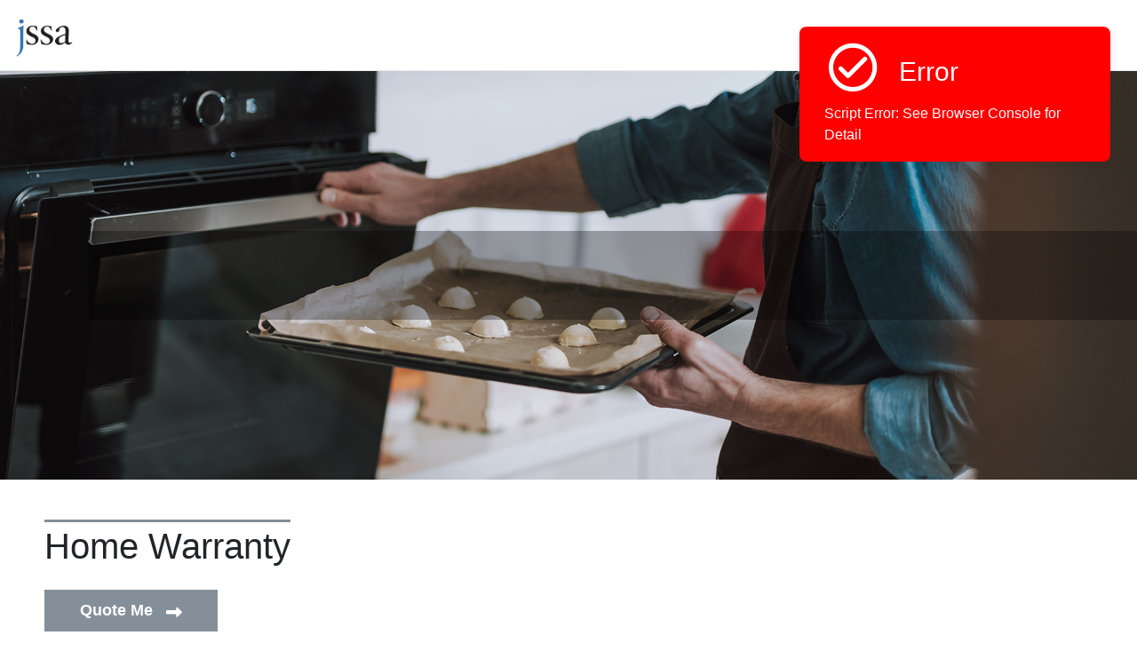

--- FILE ---
content_type: text/html; charset=utf-8
request_url: https://digital.nfp.com/pc/JSSAPT_IC_HW
body_size: 117678
content:
<!doctype html>



    <html lang="en">
    <head>
        <!--[if IE]>
            <meta http-equiv="X-UA-Compatible" content="IE=Edge,chrome=1">
        <![endif]-->
        <base href='https://digital.nfp.com'>

<meta charset='UTF-8'>
<meta name='viewport' content='width=device-width, initial-scale=1.0'>
<meta name='description' content=''/>
<meta name='keywords' content =''/>
<meta name='robots' content ='index, follow'/>
<meta property='og:url' content ='https://digital.nfp.com/pc/JSSAPT_IC_HW'/>
<meta property='og:type' content ='article'/>
<meta property='og:title' content ='JSSAPT_IC_HW'/>
<meta property='og:description' content =''/>
<meta property='og:image:secure_url' content ='article'/>
<meta property='og:image' content ='article'/>
<meta property='og:image:width' content ='400'/>
<meta property='og:image:height' content ='300'/>
<meta name='twitter:title' content ='JSSAPT_IC_HW'/>
<meta name='twitter:description' content =''/>
<meta name='twitter:image' content ='https://connect2storageaccount.blob.core.windows.net/publicimagecontainer/f0429e6c-fe29-4f42-bf5e-867b6e3ceb85.jpg'/>
<meta name='twitter:image:height' content ='400'/>
<meta name='twitter:image:width' content ='300'/>
<meta name='twitter:card' content ='summary'/>
<title>JSSAPT_IC_HW</title>

        <style>
            :root {
                --lpColorTheme: #548951;
            }

            /*.ql-editor ul > li.ql-indent-1::before {
                                                                            content: '\25CB';
                                                                        }*/
            .ql-editor {
                font-family: inherit;
            }
            /*  ul > li.ql-indent-1 {
                                                                                margin-left: 1.5rem;
                                                                                list-style: circle;
                                                                            }

                                                                            ol > li.ql-indent-1 {
                                                                                margin-left: 1.5rem;
                                                                            }*/

        </style>

        <script type="text/javascript">
            //Global variables to share across all page javascripts
            var currentBusinessCode = 'JSSAPT_IC_HW';
            var currentlandingPageTypeCode = 'pc';
            var handsOnTableCertificate = 'e3c65-823b1-8d863-f7e0f-1ef1c';
            var pageSetting = { colorTheme: "#0074bc", fontFamily: "myriad-pro, Helvetica, Arial, sans- serif" };
            let pageTemplateJsonString = JSON.stringify({"globalSettings":{"themeSettings":{"colorTheme":"rgb(133,143,153)","secondaryColorTheme":null,"fontFamily":"\u0022myriad-pro\u0022, Helvetica, Arial, sans-serif"},"menuType":"","canExportAsPdf":false,"menuRenderPosition":"top","animationType":"noanimation","globalSectionTopSpacer":false,"globalSectionBottomSpacer":false,"globalSectionLeftSpacer":false,"globalSectionRightSpacer":false,"globalSectionTopSpaceValue":null,"globalSectionBottomSpaceValue":null,"globalSectionLeftSpaceValue":null,"globalSectionRightSpaceValue":null,"hideLeftNavOnMob":false,"pageRenderType":"single","socialMediaTitle":"JSSAPT_IC_HW","seoKeywords":"","allowClientsToEdit":null,"isBrowserBackButtonEnabled":false,"themeId":1,"pdfTableOfContent":null,"excludeFromSearchEngineListing":false,"pageRedirect":false,"redirectUrl":null,"dynamicClientLogo":false,"dynamicLogoParam":null,"showChatBotInLP":false,"isPageLoaderEnabled":false,"isCustomB2CSSO":false,"customB2CPolicyName":null,"customAuthenticationChallengeScheme":null,"customB2CLogoutUrl":null,"renderHtmlEditorServerSide":true,"onApiErrorRedirectUrl":null,"isChatbotEnabled":false,"useAlternateLogo":false,"alternateLogoUrl":null,"apiStatusRedirection":[],"openAISettings":null,"ssoSettings":null},"emailSettings":null,"sectionJson":[{"subSections":[],"sectionId":"header","sectionName":"Header","sectionTitle":"","sectionDescription":null,"sectionOrder":1,"sectionType":1,"backgroundImageType":1,"isDefault":true,"showLogo":true,"dynamicClientLogo":false,"dynamicLogoParam":null,"nameOfClient":"Jewish Social Service Agency","hideClientName":true,"showInMenu":true,"layoutId":1,"colorPattern":null,"resources":[],"specialResources":[],"isSelected":true,"isDeleted":false,"customFooter":false,"logoLinkUrl":"https://digital.nfp.com/pc/JSSAPT_IC_MP","sectionCopyRight":null,"sectionSettings":{"themeSettings":{"colorTheme":"rgb(133,143,153)","secondaryColorTheme":null,"fontFamily":"\u0022myriad-pro\u0022, Helvetica, Arial, sans-serif"},"menuType":"","canExportAsPdf":false,"menuRenderPosition":"top","animationType":"noanimation","globalSectionTopSpacer":false,"globalSectionBottomSpacer":false,"globalSectionLeftSpacer":false,"globalSectionRightSpacer":false,"globalSectionTopSpaceValue":null,"globalSectionBottomSpaceValue":null,"globalSectionLeftSpaceValue":null,"globalSectionRightSpaceValue":null,"hideLeftNavOnMob":false,"pageRenderType":"single","socialMediaTitle":"JSSAPT_IC_HW","seoKeywords":"","allowClientsToEdit":null,"isBrowserBackButtonEnabled":false,"themeId":1,"pdfTableOfContent":null,"excludeFromSearchEngineListing":false,"pageRedirect":false,"redirectUrl":null,"dynamicClientLogo":false,"dynamicLogoParam":null,"showChatBotInLP":false,"isPageLoaderEnabled":false,"isCustomB2CSSO":false,"customB2CPolicyName":null,"customAuthenticationChallengeScheme":null,"customB2CLogoutUrl":null,"renderHtmlEditorServerSide":true,"onApiErrorRedirectUrl":null,"isChatbotEnabled":false,"useAlternateLogo":false,"alternateLogoUrl":null,"apiStatusRedirection":[],"openAISettings":null,"ssoSettings":null},"showFooter":false,"backgroundImageUrl":"https://connect2storageaccount.blob.core.windows.net/publicimagecontainer/f0429e6c-fe29-4f42-bf5e-867b6e3ceb85.jpg","backgroundImageLinks":null,"backgroundVideoUrl":null,"displayHomePageLink":true,"noSectionIconSelected":false,"noBackgroundImageSelected":false,"addPageBreak":false,"showOnlyInPDF":false,"showAsAccordion":false,"collapsibleSectionBGTheme":null,"collapsibleHeaderBGTheme":null,"sectionIconUrl":null,"resourceData":null,"layoutLeftSideWidth":0,"stackedLayoutType":0,"layoutTabOrientation":false,"hideSectionName":false,"hideHeaderOverlay":false,"showBreadCrumbs":false,"sectionTopSpacer":false,"sectionBottomSpacer":false,"sectionLeftSpacer":false,"sectionRightSpacer":false,"sectionTopSpaceValue":null,"sectionBottomSpaceValue":null,"sectionLeftSpaceValue":null,"sectionRightSpaceValue":null,"hidePoweredBy":false,"actionLinkAlignment":"start","resourceAlignment":null,"headerBGHeight":"100%","parentId":"","renderResourcesInSingleRow":false,"sectionTitleColor":null,"adjustSectionTitleFont":false,"sectionTitleFontSize":null,"sectionTitleBgColor":null,"sectionTitleBold":false,"sectionTitleItalic":false,"sectionTitleUnderline":false,"sectionTitleStrike":false,"sectionNameColor":null,"adjustSectionNameFont":false,"sectionNameFontSize":null,"sectionNameBgColor":null,"sectionNameBold":false,"sectionNameItalic":false,"sectionNameUnderline":false,"sectionNameStrike":false,"headerSectionTopSpacer":false,"headerSectionBottomSpacer":false,"headerSectionLeftSpacer":false,"headerSectionRightSpacer":false,"headerSectionTopSpaceValue":null,"headerSectionBottomSpaceValue":null,"headerSectionLeftSpaceValue":null,"headerSectionRightSpaceValue":null,"sectionDescVAlignment":"middle","primResVAlignment":"top","mobileviewbackgroundRequires":false,"mobilebackgroundimageUrl":"","layoutAutoplayCarousel":false,"showOnlyForMobile":false},{"subSections":[{"sectionId":"benefitsoverview","sectionName":"Benefits Overview","sectionTitle":"","sectionDescription":null,"sectionOrder":3,"sectionType":3,"backgroundImageType":1,"isDefault":true,"showLogo":false,"dynamicClientLogo":false,"dynamicLogoParam":null,"nameOfClient":null,"hideClientName":false,"showInMenu":true,"layoutId":1,"colorPattern":"rgb(26,50,96)","resources":[],"specialResources":[],"isSelected":false,"isDeleted":false,"customFooter":false,"logoLinkUrl":null,"sectionCopyRight":null,"sectionSettings":{"themeSettings":{"colorTheme":"rgb(133,143,153)","secondaryColorTheme":null,"fontFamily":"\u0022myriad-pro\u0022, Helvetica, Arial, sans-serif"},"menuType":"","canExportAsPdf":false,"menuRenderPosition":"top","animationType":"noanimation","globalSectionTopSpacer":false,"globalSectionBottomSpacer":false,"globalSectionLeftSpacer":false,"globalSectionRightSpacer":false,"globalSectionTopSpaceValue":null,"globalSectionBottomSpaceValue":null,"globalSectionLeftSpaceValue":null,"globalSectionRightSpaceValue":null,"hideLeftNavOnMob":false,"pageRenderType":"single","socialMediaTitle":"JSSAPT_IC_HW","seoKeywords":"","allowClientsToEdit":null,"isBrowserBackButtonEnabled":false,"themeId":1,"pdfTableOfContent":null,"excludeFromSearchEngineListing":false,"pageRedirect":false,"redirectUrl":null,"dynamicClientLogo":false,"dynamicLogoParam":null,"showChatBotInLP":false,"isPageLoaderEnabled":false,"isCustomB2CSSO":false,"customB2CPolicyName":null,"customAuthenticationChallengeScheme":null,"customB2CLogoutUrl":null,"renderHtmlEditorServerSide":true,"onApiErrorRedirectUrl":null,"isChatbotEnabled":false,"useAlternateLogo":false,"alternateLogoUrl":null,"apiStatusRedirection":[],"openAISettings":null,"ssoSettings":null},"showFooter":false,"backgroundImageUrl":"https://connect2storageaccount.blob.core.windows.net/publicimagecontainer/6f11ee1a-e14b-4b22-9a40-80d2f0dbbe91.jpg","backgroundImageLinks":null,"backgroundVideoUrl":null,"displayHomePageLink":false,"noSectionIconSelected":false,"noBackgroundImageSelected":false,"addPageBreak":false,"showOnlyInPDF":false,"showAsAccordion":false,"collapsibleSectionBGTheme":null,"collapsibleHeaderBGTheme":null,"sectionIconUrl":null,"resourceData":null,"layoutLeftSideWidth":0,"stackedLayoutType":0,"layoutTabOrientation":false,"hideSectionName":false,"hideHeaderOverlay":false,"showBreadCrumbs":false,"sectionTopSpacer":false,"sectionBottomSpacer":false,"sectionLeftSpacer":false,"sectionRightSpacer":false,"sectionTopSpaceValue":null,"sectionBottomSpaceValue":null,"sectionLeftSpaceValue":null,"sectionRightSpaceValue":null,"hidePoweredBy":false,"actionLinkAlignment":"start","resourceAlignment":null,"headerBGHeight":"100%","parentId":"page1","renderResourcesInSingleRow":false,"sectionTitleColor":null,"adjustSectionTitleFont":false,"sectionTitleFontSize":null,"sectionTitleBgColor":null,"sectionTitleBold":false,"sectionTitleItalic":false,"sectionTitleUnderline":false,"sectionTitleStrike":false,"sectionNameColor":null,"adjustSectionNameFont":false,"sectionNameFontSize":null,"sectionNameBgColor":null,"sectionNameBold":false,"sectionNameItalic":false,"sectionNameUnderline":false,"sectionNameStrike":false,"headerSectionTopSpacer":false,"headerSectionBottomSpacer":false,"headerSectionLeftSpacer":false,"headerSectionRightSpacer":false,"headerSectionTopSpaceValue":null,"headerSectionBottomSpaceValue":null,"headerSectionLeftSpaceValue":null,"headerSectionRightSpaceValue":null,"sectionDescVAlignment":"middle","primResVAlignment":"top","mobileviewbackgroundRequires":false,"mobilebackgroundimageUrl":"","layoutAutoplayCarousel":false,"showOnlyForMobile":false},{"sectionId":"introduction","sectionName":"Home Warranty","sectionTitle":"","sectionDescription":"\u003cp\u003e\u003cspan style=\u0022color: rgb(72, 72, 72);\u0022\u003eHomeowners policies don\u0027t cover costly appliance and home system breakdowns. With the Armadillo Home Service plan, you\u0027ll be covered if your A/C\u0027s on the fritz or relatives are over for dinner and the oven kicks it.\u0026nbsp;One quick call puts our network of licensed, insured repair professionals into action and to your door.\u003c/span\u003e\u003c/p\u003e","sectionOrder":2,"sectionType":3,"backgroundImageType":1,"isDefault":true,"showLogo":false,"dynamicClientLogo":false,"dynamicLogoParam":null,"nameOfClient":null,"hideClientName":false,"showInMenu":false,"layoutId":3,"colorPattern":null,"resources":[],"specialResources":[{"id":"ca840287-b5fe-ad6e-d1fa-d4d1a256c1ba","type":"actionlink","data":{"name":"Quote Me","linkType":"External","link":"https://app.armadillo.one/plan-builder?partnerId=JSSAPT_IC_HW","order":0,"displayType":"button","displayTypeImageUrl":"","landingPageList":{"landingPageId":0,"organizersTimeZone":"America/New_York"},"registerNowText":"","renderType":"_blank","dynamicLinkValue":{},"videoResource":""}}],"isSelected":true,"isDeleted":false,"customFooter":false,"logoLinkUrl":null,"sectionCopyRight":null,"sectionSettings":{"themeSettings":{"colorTheme":"rgb(133,143,153)","secondaryColorTheme":null,"fontFamily":"\u0022myriad-pro\u0022, Helvetica, Arial, sans-serif"},"menuType":"","canExportAsPdf":false,"menuRenderPosition":"top","animationType":"noanimation","globalSectionTopSpacer":false,"globalSectionBottomSpacer":false,"globalSectionLeftSpacer":false,"globalSectionRightSpacer":false,"globalSectionTopSpaceValue":null,"globalSectionBottomSpaceValue":null,"globalSectionLeftSpaceValue":null,"globalSectionRightSpaceValue":null,"hideLeftNavOnMob":false,"pageRenderType":"single","socialMediaTitle":"JSSAPT_IC_HW","seoKeywords":"","allowClientsToEdit":null,"isBrowserBackButtonEnabled":false,"themeId":1,"pdfTableOfContent":null,"excludeFromSearchEngineListing":false,"pageRedirect":false,"redirectUrl":null,"dynamicClientLogo":false,"dynamicLogoParam":null,"showChatBotInLP":false,"isPageLoaderEnabled":false,"isCustomB2CSSO":false,"customB2CPolicyName":null,"customAuthenticationChallengeScheme":null,"customB2CLogoutUrl":null,"renderHtmlEditorServerSide":true,"onApiErrorRedirectUrl":null,"isChatbotEnabled":false,"useAlternateLogo":false,"alternateLogoUrl":null,"apiStatusRedirection":[],"openAISettings":null,"ssoSettings":null},"showFooter":false,"backgroundImageUrl":null,"backgroundImageLinks":null,"backgroundVideoUrl":null,"displayHomePageLink":false,"noSectionIconSelected":false,"noBackgroundImageSelected":false,"addPageBreak":false,"showOnlyInPDF":false,"showAsAccordion":false,"collapsibleSectionBGTheme":null,"collapsibleHeaderBGTheme":null,"sectionIconUrl":null,"resourceData":null,"layoutLeftSideWidth":0,"stackedLayoutType":0,"layoutTabOrientation":false,"hideSectionName":false,"hideHeaderOverlay":false,"showBreadCrumbs":false,"sectionTopSpacer":false,"sectionBottomSpacer":false,"sectionLeftSpacer":false,"sectionRightSpacer":false,"sectionTopSpaceValue":null,"sectionBottomSpaceValue":null,"sectionLeftSpaceValue":null,"sectionRightSpaceValue":null,"hidePoweredBy":false,"actionLinkAlignment":"start","resourceAlignment":null,"headerBGHeight":"100%","parentId":"page1","renderResourcesInSingleRow":false,"sectionTitleColor":null,"adjustSectionTitleFont":false,"sectionTitleFontSize":null,"sectionTitleBgColor":null,"sectionTitleBold":false,"sectionTitleItalic":false,"sectionTitleUnderline":false,"sectionTitleStrike":false,"sectionNameColor":null,"adjustSectionNameFont":false,"sectionNameFontSize":null,"sectionNameBgColor":null,"sectionNameBold":false,"sectionNameItalic":false,"sectionNameUnderline":false,"sectionNameStrike":false,"headerSectionTopSpacer":false,"headerSectionBottomSpacer":false,"headerSectionLeftSpacer":false,"headerSectionRightSpacer":false,"headerSectionTopSpaceValue":null,"headerSectionBottomSpaceValue":null,"headerSectionLeftSpaceValue":null,"headerSectionRightSpaceValue":null,"sectionDescVAlignment":"middle","primResVAlignment":"top","mobileviewbackgroundRequires":false,"mobilebackgroundimageUrl":"","layoutAutoplayCarousel":false,"showOnlyForMobile":false},{"sectionId":"howToEnroll","sectionName":"How To Enroll","sectionTitle":"Action Required","sectionDescription":"\u003cul\u003e\u003cli\u003e\u003cstrong\u003eVisit (URL) to review your current coverage and enroll and modify your elections for 2021.\u003c/strong\u003e\u003c/li\u003e\u003cli\u003eIf you\u0027d like to change your existing coverage or make new elections, you must do so by November XX. Your current medical, dental and vision elections will carry forward to 2021 if you don\u0027t make a new election. \u003c/li\u003e\u003cli\u003eTo participate in a Health Savings Account or Flexible Spending Account in 2021, you \u003cstrong\u003emust\u003c/strong\u003e make an active election, even if you\u0027re already participating in 2021.\u0026nbsp;\u003c/li\u003e\u003c/ul\u003e\u003cp\u003e\u003cbr\u003e\u003c/p\u003e","sectionOrder":4,"sectionType":3,"backgroundImageType":1,"isDefault":true,"showLogo":false,"dynamicClientLogo":false,"dynamicLogoParam":null,"nameOfClient":null,"hideClientName":false,"showInMenu":true,"layoutId":1,"colorPattern":null,"resources":[],"specialResources":[],"isSelected":false,"isDeleted":false,"customFooter":false,"logoLinkUrl":null,"sectionCopyRight":null,"sectionSettings":{"themeSettings":{"colorTheme":"rgb(133,143,153)","secondaryColorTheme":null,"fontFamily":"\u0022myriad-pro\u0022, Helvetica, Arial, sans-serif"},"menuType":"","canExportAsPdf":false,"menuRenderPosition":"top","animationType":"noanimation","globalSectionTopSpacer":false,"globalSectionBottomSpacer":false,"globalSectionLeftSpacer":false,"globalSectionRightSpacer":false,"globalSectionTopSpaceValue":null,"globalSectionBottomSpaceValue":null,"globalSectionLeftSpaceValue":null,"globalSectionRightSpaceValue":null,"hideLeftNavOnMob":false,"pageRenderType":"single","socialMediaTitle":"JSSAPT_IC_HW","seoKeywords":"","allowClientsToEdit":null,"isBrowserBackButtonEnabled":false,"themeId":1,"pdfTableOfContent":null,"excludeFromSearchEngineListing":false,"pageRedirect":false,"redirectUrl":null,"dynamicClientLogo":false,"dynamicLogoParam":null,"showChatBotInLP":false,"isPageLoaderEnabled":false,"isCustomB2CSSO":false,"customB2CPolicyName":null,"customAuthenticationChallengeScheme":null,"customB2CLogoutUrl":null,"renderHtmlEditorServerSide":true,"onApiErrorRedirectUrl":null,"isChatbotEnabled":false,"useAlternateLogo":false,"alternateLogoUrl":null,"apiStatusRedirection":[],"openAISettings":null,"ssoSettings":null},"showFooter":false,"backgroundImageUrl":null,"backgroundImageLinks":null,"backgroundVideoUrl":null,"displayHomePageLink":false,"noSectionIconSelected":false,"noBackgroundImageSelected":false,"addPageBreak":false,"showOnlyInPDF":false,"showAsAccordion":false,"collapsibleSectionBGTheme":null,"collapsibleHeaderBGTheme":null,"sectionIconUrl":null,"resourceData":null,"layoutLeftSideWidth":0,"stackedLayoutType":0,"layoutTabOrientation":false,"hideSectionName":false,"hideHeaderOverlay":false,"showBreadCrumbs":false,"sectionTopSpacer":false,"sectionBottomSpacer":false,"sectionLeftSpacer":false,"sectionRightSpacer":false,"sectionTopSpaceValue":null,"sectionBottomSpaceValue":null,"sectionLeftSpaceValue":null,"sectionRightSpaceValue":null,"hidePoweredBy":false,"actionLinkAlignment":"start","resourceAlignment":null,"headerBGHeight":"100%","parentId":"page1","renderResourcesInSingleRow":false,"sectionTitleColor":null,"adjustSectionTitleFont":false,"sectionTitleFontSize":null,"sectionTitleBgColor":null,"sectionTitleBold":false,"sectionTitleItalic":false,"sectionTitleUnderline":false,"sectionTitleStrike":false,"sectionNameColor":null,"adjustSectionNameFont":false,"sectionNameFontSize":null,"sectionNameBgColor":null,"sectionNameBold":false,"sectionNameItalic":false,"sectionNameUnderline":false,"sectionNameStrike":false,"headerSectionTopSpacer":false,"headerSectionBottomSpacer":false,"headerSectionLeftSpacer":false,"headerSectionRightSpacer":false,"headerSectionTopSpaceValue":null,"headerSectionBottomSpaceValue":null,"headerSectionLeftSpaceValue":null,"headerSectionRightSpaceValue":null,"sectionDescVAlignment":"middle","primResVAlignment":"top","mobileviewbackgroundRequires":false,"mobilebackgroundimageUrl":"","layoutAutoplayCarousel":false,"showOnlyForMobile":false},{"sectionId":"quickLinks","sectionName":"Additional Resources","sectionTitle":"Quick Links","sectionDescription":null,"sectionOrder":6,"sectionType":3,"backgroundImageType":1,"isDefault":true,"showLogo":false,"dynamicClientLogo":false,"dynamicLogoParam":null,"nameOfClient":null,"hideClientName":false,"showInMenu":true,"layoutId":3,"colorPattern":null,"resources":[],"specialResources":[],"isSelected":false,"isDeleted":false,"customFooter":false,"logoLinkUrl":null,"sectionCopyRight":null,"sectionSettings":{"themeSettings":{"colorTheme":"rgb(133,143,153)","secondaryColorTheme":null,"fontFamily":"\u0022myriad-pro\u0022, Helvetica, Arial, sans-serif"},"menuType":"","canExportAsPdf":false,"menuRenderPosition":"top","animationType":"noanimation","globalSectionTopSpacer":false,"globalSectionBottomSpacer":false,"globalSectionLeftSpacer":false,"globalSectionRightSpacer":false,"globalSectionTopSpaceValue":null,"globalSectionBottomSpaceValue":null,"globalSectionLeftSpaceValue":null,"globalSectionRightSpaceValue":null,"hideLeftNavOnMob":false,"pageRenderType":"single","socialMediaTitle":"JSSAPT_IC_HW","seoKeywords":"","allowClientsToEdit":null,"isBrowserBackButtonEnabled":false,"themeId":1,"pdfTableOfContent":null,"excludeFromSearchEngineListing":false,"pageRedirect":false,"redirectUrl":null,"dynamicClientLogo":false,"dynamicLogoParam":null,"showChatBotInLP":false,"isPageLoaderEnabled":false,"isCustomB2CSSO":false,"customB2CPolicyName":null,"customAuthenticationChallengeScheme":null,"customB2CLogoutUrl":null,"renderHtmlEditorServerSide":true,"onApiErrorRedirectUrl":null,"isChatbotEnabled":false,"useAlternateLogo":false,"alternateLogoUrl":null,"apiStatusRedirection":[],"openAISettings":null,"ssoSettings":null},"showFooter":false,"backgroundImageUrl":null,"backgroundImageLinks":null,"backgroundVideoUrl":null,"displayHomePageLink":false,"noSectionIconSelected":false,"noBackgroundImageSelected":false,"addPageBreak":false,"showOnlyInPDF":false,"showAsAccordion":false,"collapsibleSectionBGTheme":null,"collapsibleHeaderBGTheme":null,"sectionIconUrl":null,"resourceData":null,"layoutLeftSideWidth":0,"stackedLayoutType":0,"layoutTabOrientation":false,"hideSectionName":false,"hideHeaderOverlay":false,"showBreadCrumbs":false,"sectionTopSpacer":false,"sectionBottomSpacer":false,"sectionLeftSpacer":false,"sectionRightSpacer":false,"sectionTopSpaceValue":null,"sectionBottomSpaceValue":null,"sectionLeftSpaceValue":null,"sectionRightSpaceValue":null,"hidePoweredBy":false,"actionLinkAlignment":"start","resourceAlignment":null,"headerBGHeight":"100%","parentId":"page1","renderResourcesInSingleRow":false,"sectionTitleColor":null,"adjustSectionTitleFont":false,"sectionTitleFontSize":null,"sectionTitleBgColor":null,"sectionTitleBold":false,"sectionTitleItalic":false,"sectionTitleUnderline":false,"sectionTitleStrike":false,"sectionNameColor":null,"adjustSectionNameFont":false,"sectionNameFontSize":null,"sectionNameBgColor":null,"sectionNameBold":false,"sectionNameItalic":false,"sectionNameUnderline":false,"sectionNameStrike":false,"headerSectionTopSpacer":false,"headerSectionBottomSpacer":false,"headerSectionLeftSpacer":false,"headerSectionRightSpacer":false,"headerSectionTopSpaceValue":null,"headerSectionBottomSpaceValue":null,"headerSectionLeftSpaceValue":null,"headerSectionRightSpaceValue":null,"sectionDescVAlignment":"middle","primResVAlignment":"top","mobileviewbackgroundRequires":false,"mobilebackgroundimageUrl":"","layoutAutoplayCarousel":false,"showOnlyForMobile":false},{"sectionId":"contacts","sectionName":"Contact Us","sectionTitle":"","sectionDescription":"\u003cp\u003e\u003cspan style=\u0022color: black;\u0022\u003eCall the Employee Benefits Center weekdays at XXX-XXX-XXXX\u003c/span\u003e\u003c/p\u003e","sectionOrder":5,"sectionType":4,"backgroundImageType":1,"isDefault":true,"showLogo":false,"dynamicClientLogo":false,"dynamicLogoParam":null,"nameOfClient":null,"hideClientName":false,"showInMenu":true,"layoutId":4,"colorPattern":null,"resources":[],"specialResources":[{"id":"3fd20933-02a8-9668-9e37-d6a58215ec3f","type":"contacts","data":{"clientContacts":[],"accountTeams":[],"additionalContacts":[]}}],"isSelected":false,"isDeleted":false,"customFooter":false,"logoLinkUrl":null,"sectionCopyRight":null,"sectionSettings":{"themeSettings":{"colorTheme":"rgb(133,143,153)","secondaryColorTheme":null,"fontFamily":"\u0022myriad-pro\u0022, Helvetica, Arial, sans-serif"},"menuType":"","canExportAsPdf":false,"menuRenderPosition":"top","animationType":"noanimation","globalSectionTopSpacer":false,"globalSectionBottomSpacer":false,"globalSectionLeftSpacer":false,"globalSectionRightSpacer":false,"globalSectionTopSpaceValue":null,"globalSectionBottomSpaceValue":null,"globalSectionLeftSpaceValue":null,"globalSectionRightSpaceValue":null,"hideLeftNavOnMob":false,"pageRenderType":"single","socialMediaTitle":"JSSAPT_IC_HW","seoKeywords":"","allowClientsToEdit":null,"isBrowserBackButtonEnabled":false,"themeId":1,"pdfTableOfContent":null,"excludeFromSearchEngineListing":false,"pageRedirect":false,"redirectUrl":null,"dynamicClientLogo":false,"dynamicLogoParam":null,"showChatBotInLP":false,"isPageLoaderEnabled":false,"isCustomB2CSSO":false,"customB2CPolicyName":null,"customAuthenticationChallengeScheme":null,"customB2CLogoutUrl":null,"renderHtmlEditorServerSide":true,"onApiErrorRedirectUrl":null,"isChatbotEnabled":false,"useAlternateLogo":false,"alternateLogoUrl":null,"apiStatusRedirection":[],"openAISettings":null,"ssoSettings":null},"showFooter":false,"backgroundImageUrl":null,"backgroundImageLinks":null,"backgroundVideoUrl":null,"displayHomePageLink":false,"noSectionIconSelected":false,"noBackgroundImageSelected":false,"addPageBreak":false,"showOnlyInPDF":false,"showAsAccordion":false,"collapsibleSectionBGTheme":null,"collapsibleHeaderBGTheme":null,"sectionIconUrl":null,"resourceData":null,"layoutLeftSideWidth":0,"stackedLayoutType":0,"layoutTabOrientation":false,"hideSectionName":false,"hideHeaderOverlay":false,"showBreadCrumbs":false,"sectionTopSpacer":false,"sectionBottomSpacer":false,"sectionLeftSpacer":false,"sectionRightSpacer":false,"sectionTopSpaceValue":null,"sectionBottomSpaceValue":null,"sectionLeftSpaceValue":null,"sectionRightSpaceValue":null,"hidePoweredBy":false,"actionLinkAlignment":"start","resourceAlignment":null,"headerBGHeight":"100%","parentId":"page1","renderResourcesInSingleRow":false,"sectionTitleColor":null,"adjustSectionTitleFont":false,"sectionTitleFontSize":null,"sectionTitleBgColor":null,"sectionTitleBold":false,"sectionTitleItalic":false,"sectionTitleUnderline":false,"sectionTitleStrike":false,"sectionNameColor":null,"adjustSectionNameFont":false,"sectionNameFontSize":null,"sectionNameBgColor":null,"sectionNameBold":false,"sectionNameItalic":false,"sectionNameUnderline":false,"sectionNameStrike":false,"headerSectionTopSpacer":false,"headerSectionBottomSpacer":false,"headerSectionLeftSpacer":false,"headerSectionRightSpacer":false,"headerSectionTopSpaceValue":null,"headerSectionBottomSpaceValue":null,"headerSectionLeftSpaceValue":null,"headerSectionRightSpaceValue":null,"sectionDescVAlignment":"middle","primResVAlignment":"top","mobileviewbackgroundRequires":false,"mobilebackgroundimageUrl":"","layoutAutoplayCarousel":false,"showOnlyForMobile":false}],"sectionId":"page1","sectionName":"Page","sectionTitle":"","sectionDescription":"","sectionOrder":1,"sectionType":3,"backgroundImageType":1,"isDefault":true,"showLogo":false,"dynamicClientLogo":false,"dynamicLogoParam":null,"nameOfClient":null,"hideClientName":false,"showInMenu":false,"layoutId":1,"colorPattern":null,"resources":[],"specialResources":[],"isSelected":true,"isDeleted":false,"customFooter":false,"logoLinkUrl":"","sectionCopyRight":null,"sectionSettings":{"themeSettings":{"colorTheme":"rgb(133,143,153)","secondaryColorTheme":null,"fontFamily":"\u0022myriad-pro\u0022, Helvetica, Arial, sans-serif"},"menuType":"","canExportAsPdf":false,"menuRenderPosition":"top","animationType":"noanimation","globalSectionTopSpacer":false,"globalSectionBottomSpacer":false,"globalSectionLeftSpacer":false,"globalSectionRightSpacer":false,"globalSectionTopSpaceValue":null,"globalSectionBottomSpaceValue":null,"globalSectionLeftSpaceValue":null,"globalSectionRightSpaceValue":null,"hideLeftNavOnMob":false,"pageRenderType":"single","socialMediaTitle":"JSSAPT_IC_HW","seoKeywords":"","allowClientsToEdit":null,"isBrowserBackButtonEnabled":false,"themeId":1,"pdfTableOfContent":null,"excludeFromSearchEngineListing":false,"pageRedirect":false,"redirectUrl":null,"dynamicClientLogo":false,"dynamicLogoParam":null,"showChatBotInLP":false,"isPageLoaderEnabled":false,"isCustomB2CSSO":false,"customB2CPolicyName":null,"customAuthenticationChallengeScheme":null,"customB2CLogoutUrl":null,"renderHtmlEditorServerSide":true,"onApiErrorRedirectUrl":null,"isChatbotEnabled":false,"useAlternateLogo":false,"alternateLogoUrl":null,"apiStatusRedirection":[],"openAISettings":null,"ssoSettings":null},"showFooter":false,"backgroundImageUrl":"","backgroundImageLinks":null,"backgroundVideoUrl":null,"displayHomePageLink":true,"noSectionIconSelected":false,"noBackgroundImageSelected":false,"addPageBreak":false,"showOnlyInPDF":false,"showAsAccordion":false,"collapsibleSectionBGTheme":null,"collapsibleHeaderBGTheme":null,"sectionIconUrl":null,"resourceData":null,"layoutLeftSideWidth":0,"stackedLayoutType":0,"layoutTabOrientation":false,"hideSectionName":true,"hideHeaderOverlay":false,"showBreadCrumbs":false,"sectionTopSpacer":false,"sectionBottomSpacer":false,"sectionLeftSpacer":false,"sectionRightSpacer":false,"sectionTopSpaceValue":null,"sectionBottomSpaceValue":null,"sectionLeftSpaceValue":null,"sectionRightSpaceValue":null,"hidePoweredBy":false,"actionLinkAlignment":"start","resourceAlignment":null,"headerBGHeight":"100%","parentId":"","renderResourcesInSingleRow":false,"sectionTitleColor":null,"adjustSectionTitleFont":false,"sectionTitleFontSize":null,"sectionTitleBgColor":null,"sectionTitleBold":false,"sectionTitleItalic":false,"sectionTitleUnderline":false,"sectionTitleStrike":false,"sectionNameColor":null,"adjustSectionNameFont":false,"sectionNameFontSize":null,"sectionNameBgColor":null,"sectionNameBold":false,"sectionNameItalic":false,"sectionNameUnderline":false,"sectionNameStrike":false,"headerSectionTopSpacer":false,"headerSectionBottomSpacer":false,"headerSectionLeftSpacer":false,"headerSectionRightSpacer":false,"headerSectionTopSpaceValue":null,"headerSectionBottomSpaceValue":null,"headerSectionLeftSpaceValue":null,"headerSectionRightSpaceValue":null,"sectionDescVAlignment":"middle","primResVAlignment":"top","mobileviewbackgroundRequires":false,"mobilebackgroundimageUrl":"","layoutAutoplayCarousel":false,"showOnlyForMobile":false},{"subSections":[],"sectionId":"footer","sectionName":"Footer","sectionTitle":"Footer","sectionDescription":"\u003cp\u003eProduct offerings and insurance carriers are subject to change. State limitations will dictate the availability of specific products. Any benefit or program chosen, and any applicable policy or contract, exists between the individual policy holder (you) and the insurance carrier. Should you have questions, concerns, or need to file a claim, please contact the insurance carrier directly. Underwriting will be required for certain coverages.\u003c/p\u003e \u003c/br\u003e\u003cp\u003eInsurance services provided by NFP Property \u0026amp; Casualty Services, Inc. (NFP P\u0026amp;C), a subsidiary of NFP Corp. (NFP) and related NFP subsidiary companies.\u003c/p\u003e\u003cp\u003eIn California, NFP P\u0026amp;C does business as NFP Property \u0026amp; Casualty Insurance Services, Inc. License #0F15715. Neither NFP nor its subsidiaries provide tax or legal advice.\u003c/p\u003e","sectionOrder":6,"sectionType":2,"backgroundImageType":1,"isDefault":true,"showLogo":false,"dynamicClientLogo":false,"dynamicLogoParam":null,"nameOfClient":null,"hideClientName":false,"showInMenu":false,"layoutId":1,"colorPattern":"rgb(60,70,82)","resources":[],"specialResources":[],"isSelected":true,"isDeleted":false,"customFooter":false,"logoLinkUrl":null,"sectionCopyRight":"Copyright © 2025 NFP Corp. All Rights Reserved.","sectionSettings":{"themeSettings":{"colorTheme":"rgb(133,143,153)","secondaryColorTheme":null,"fontFamily":"\u0022myriad-pro\u0022, Helvetica, Arial, sans-serif"},"menuType":"","canExportAsPdf":false,"menuRenderPosition":"top","animationType":"noanimation","globalSectionTopSpacer":false,"globalSectionBottomSpacer":false,"globalSectionLeftSpacer":false,"globalSectionRightSpacer":false,"globalSectionTopSpaceValue":null,"globalSectionBottomSpaceValue":null,"globalSectionLeftSpaceValue":null,"globalSectionRightSpaceValue":null,"hideLeftNavOnMob":false,"pageRenderType":"single","socialMediaTitle":"JSSAPT_IC_HW","seoKeywords":"","allowClientsToEdit":null,"isBrowserBackButtonEnabled":false,"themeId":1,"pdfTableOfContent":null,"excludeFromSearchEngineListing":false,"pageRedirect":false,"redirectUrl":null,"dynamicClientLogo":false,"dynamicLogoParam":null,"showChatBotInLP":false,"isPageLoaderEnabled":false,"isCustomB2CSSO":false,"customB2CPolicyName":null,"customAuthenticationChallengeScheme":null,"customB2CLogoutUrl":null,"renderHtmlEditorServerSide":true,"onApiErrorRedirectUrl":null,"isChatbotEnabled":false,"useAlternateLogo":false,"alternateLogoUrl":null,"apiStatusRedirection":[],"openAISettings":null,"ssoSettings":null},"showFooter":true,"backgroundImageUrl":"https://connect2storageaccount.blob.core.windows.net/publicimagecontainer/2ad7ec03-9752-45b9-820a-36d3a2902493.jpg","backgroundImageLinks":null,"backgroundVideoUrl":null,"displayHomePageLink":false,"noSectionIconSelected":false,"noBackgroundImageSelected":false,"addPageBreak":false,"showOnlyInPDF":false,"showAsAccordion":false,"collapsibleSectionBGTheme":null,"collapsibleHeaderBGTheme":null,"sectionIconUrl":null,"resourceData":null,"layoutLeftSideWidth":0,"stackedLayoutType":0,"layoutTabOrientation":false,"hideSectionName":false,"hideHeaderOverlay":false,"showBreadCrumbs":false,"sectionTopSpacer":false,"sectionBottomSpacer":false,"sectionLeftSpacer":false,"sectionRightSpacer":false,"sectionTopSpaceValue":null,"sectionBottomSpaceValue":null,"sectionLeftSpaceValue":null,"sectionRightSpaceValue":null,"hidePoweredBy":true,"actionLinkAlignment":"start","resourceAlignment":null,"headerBGHeight":"100%","parentId":"","renderResourcesInSingleRow":false,"sectionTitleColor":null,"adjustSectionTitleFont":false,"sectionTitleFontSize":null,"sectionTitleBgColor":null,"sectionTitleBold":false,"sectionTitleItalic":false,"sectionTitleUnderline":false,"sectionTitleStrike":false,"sectionNameColor":null,"adjustSectionNameFont":false,"sectionNameFontSize":null,"sectionNameBgColor":null,"sectionNameBold":false,"sectionNameItalic":false,"sectionNameUnderline":false,"sectionNameStrike":false,"headerSectionTopSpacer":false,"headerSectionBottomSpacer":false,"headerSectionLeftSpacer":false,"headerSectionRightSpacer":false,"headerSectionTopSpaceValue":null,"headerSectionBottomSpaceValue":null,"headerSectionLeftSpaceValue":null,"headerSectionRightSpaceValue":null,"sectionDescVAlignment":"middle","primResVAlignment":"top","mobileviewbackgroundRequires":false,"mobilebackgroundimageUrl":"","layoutAutoplayCarousel":false,"showOnlyForMobile":false}]});
            var pageTemplateJson = JSON.parse(pageTemplateJsonString);
            var apiResultDataValues = "";
            var renderHtmlEditorServerside = 'true';


                    if ('Nfp.BAAGWellCents.DataModel.ViewModels.LandingPageViewModel' && 'Nfp.BAAGWellCents.DataModel.ViewModels.PageTemplateJson' && 'Nfp.BAAGWellCents.DataModel.ViewModels.SectionSettings' &&
                'Nfp.BAAGWellCents.DataModel.ViewModels.SectionSettings != null') {
                pageSetting.colorTheme = 'rgb(133,143,153)' ? 'rgb(133,143,153)' : '#0074bc';
                pageSetting.fontFamily = '&quot;myriad-pro&quot;, Helvetica, Arial, sans-serif' ? '&quot;myriad-pro&quot;, Helvetica, Arial, sans-serif' : "myriad-pro, Helvetica, Arial, sans- serif";
            }
            var lpElement = document.documentElement;
            lpElement.style.setProperty('--lpColorTheme', pageSetting.colorTheme);



        </script>
        <link rel="stylesheet" href="/lib/bootstrap/dist/css/bootstrap.min.css" />
        <script src="https://npmcdn.com/es6-promise@3.2.1"></script>
        <script src="/js/powerbi.min.js"></script>
        <script src="/lib/jquery/dist/jquery.min.js"></script>

        <script src="https://cdn.jsdelivr.net/npm/quill@2.0.3/dist/quill.js"></script>
        <link rel="stylesheet" href="/css/Quillv2.css" />
        <link rel="preconnect" href="https://fonts.googleapis.com">
        <link rel="preconnect" href="https://fonts.gstatic.com" crossorigin>
        <link href="https://fonts.googleapis.com/css2?family=Open+Sans:wght@400;600;700&display=swap&family=Poppins:wght@400;600;700&display=swap" rel="stylesheet">
        <!-- Flatpickr CSS -->
        <link rel="stylesheet" href="/css/flatpickr.css" />


        <!-- Flatpickr JS -->
        <script src="/js/flatpickr.js"></script>


        <link rel="stylesheet" href="/lib/jquery-ui-1.12.1/jquery-ui.css" />
        <script src="/lib/jquery-ui-1.12.1/jquery-ui.js"></script>
        <script src="/lib/bootstrap/js/bootstrap.bundle.js"></script>

        <script src="/js/lp-scripts.js"></script>
        <script src="/js/customform-script.js"></script>
        <script src="/js/float-panel.js"></script>
        <script src="/js/global-error-handler-scripts.js"></script>
        <script src="/js/moment-js/moment.min.js"></script>
        <script src="/js/moment-js/moment-timezone.min.js"></script>
        <script src="/js/moment-js/moment-timezone-utils.js"></script>
        <script src="/js/moment-js/moment-timezone-with-data.js"></script>
        <script src="https://kit.fontawesome.com/b74b111fc3.js" crossorigin="anonymous"></script>
        <script src="/lib/handsontable/handsontable.full.min.js"></script>
        <link href="/lib/handsontable/handsontable.full.min.css" rel="stylesheet">
        <script src="/js/lp-table-scripts.js"></script>
        <link rel="stylesheet" href="/css/lp-styles.css" />
        <link rel="stylesheet" href="/css/rb-styles.css" />
        <link rel="stylesheet" href="/css/lp-print-styles.css" />

        <link rel="stylesheet" href="https://cdnjs.cloudflare.com/ajax/libs/bootstrap-multiselect/0.9.15/css/bootstrap-multiselect.min.css">
        <script src="https://cdnjs.cloudflare.com/ajax/libs/bootstrap-multiselect/0.9.15/js/bootstrap-multiselect.min.js"></script>

    <script>
        var selectedValueObj = {};
            $(function () {
                $('[data-toggle="tooltip"]').tooltip();
            })
            $(document).ready(function () {
                localStorage.setItem("baseUrl", 'https://digital.nfp.com');
                localStorage.setItem("absoluteUrl", '/pc/JSSAPT_IC_HW');
                LoadTopHeaderLeft();
            });

        </script>


        <script>

            $(document).ready(function () {
                if ('False' === 'True') {
                    window.open('', '_self');
                }
            });
            function emitId(sectionId) {

                var sectionElement = document.getElementById(sectionId);
                if (sectionElement) {
                    var scroll = sectionElement.offsetTop - 80;
                    window.scrollTo(0, scroll);
                };
                if (($(window).width() <= 768 || $(document).width() <= 768)) {
                    if ($('#leftSubMenu_' + sectionId).hasClass("active-item")) {
                        SidebarCollapse();
                    }
                }

            }
            function redirectLink(redirectUrl) {
                alert('redirectUrl ' + redirectUrl);
            }

            function routeExternalLink(externalLink) {
                if (externalLink && externalLink != '') {
                    window.open(externalLink);
                }
            }
            function removeShowClass() {
                if (window.screen.width < 768) {

                    let navEle = document.getElementById("collapsingNavbar");
                    if (navEle) {
                        navEle.classList.toggle("show");
                    }
                }
            }
            function closeTab() {
                window.close();
            }

        </script>

        <!-- Google Tag Manager - NFP Connect Digital - GA4   (GTM-PCNXSZ8  & G-6VJRF9QK69) -->
        <script>
            (function (w, d, s, l, i) {
                w[l] = w[l] || []; w[l].push({
                    'gtm.start':

                        new Date().getTime(), event: 'gtm.js'
                }); var f = d.getElementsByTagName(s)[0],

                    j = d.createElement(s), dl = l != 'dataLayer' ? '&l=' + l : ''; j.async = true; j.src =

                        'https://www.googletagmanager.com/gtm.js?id=' + i + dl; f.parentNode.insertBefore(j, f);

            })(window, document, 'script', 'dataLayer', 'GTM-PCNXSZ8');</script>
        <script async src="https://www.googletagmanager.com/gtag/js?id=G-6VJRF9QK69"></script>
        <script>window.dataLayer = window.dataLayer || []; function gtag() { dataLayer.push(arguments); } gtag('js', new Date()); gtag('config', 'G-6VJRF9QK69');</script>


    </head>

    <body class="print-container">
        <!--AI Chatbot code -->
        <script>
            // $(document).ready(function () {
            let apiResultJsonString = JSON.stringify(null);
            apiResultDataValues = JSON.parse(apiResultJsonString);
            // });
        </script>
        <!-- Google Tag Manager (noscript) -->
        <noscript>
            <iframe src="https://www.googletagmanager.com/ns.html?id=GTM-PCNXSZ8"
                    height="0" width="0" style="display:none;visibility:hidden"></iframe>
        </noscript>
        <!-- End Google Tag Manager (noscript) -->
        <div class="progress-container">
    <div class="progress-bar lp-progress-bar" id="divProgressBar"></div>
    <section class="progress-bar-wrapper">
        <div class="progress-bar-loader">
            <div class="progress-bar-loading one"></div>
            <div class="progress-bar-loading two"></div>
            <div class="progress-bar-loading three"></div>
        </div>
    </section>
</div>

<script type="text/javascript">
    var progressBarTimer;
    function showProgressBar() {

        let width = 0;
        $(".progress-container").show();
        $("#divProgressBar").show();

        progressBarTimer = setInterval(() => {
            if (width <= 50) {
                width += 2;
            }
            else if (width <= 75) {
                width += 1;
            }
            else if (width <= 90) {
                width += 0.5;
            }
            else {
                clearInterval(progressBarTimer);
            }

            //$("#divProgressBar").css("width", width + "%");
            $(".lp-progress-bar").css("width", width + "%");

        }, 50);
    }

    function hideProgressBar() {
        clearInterval(progressBarTimer);
        $("#divProgressBar").css("width", "100%");

        setTimeout(() => {
            $("#divProgressBar").css("width", "0%");
            $("#divProgressBar").hide();
            $(".progress-container").hide();
        }, 500);
    }

    $(document).ajaxStart(function () {
        showProgressBar();
    });

    $(document).ajaxStop(function () {
        hideProgressBar();
    });

    $(document).ajaxError(function () {
        hideProgressBar();
    });

    $(document).ready(function () {
        showProgressBar();  
    });

    $(window).on('load', function () {
        //everything is loaded
        hideProgressBar();
    });
</script>
        <div role="alert" data-autohide="true" data-delay="4000" class="toast toast-container" id="globalToastMessage">
    <div class="dialog-box" id="dialogBox">
        <div class="row">
            <div class="col-xs-12 col-sm-12 col-md-12">
                <div class="checkmark">
                    <i class="icon-checkmark-circle"></i>
                    <span class="white-font span-text" id="toastMsgHeader"></span>
                </div>
            </div>
            <div class="col-xs-12 col-sm-12 col-md-12">
                <p class="message-text" id="toastText"></p>
            </div>
        </div>
    </div>
</div>
        <div id="popupEmployeeRegistration" class="modal fade" role="dialog">
    <div class="modal-dialog modal-lg">
        <!-- Modal content-->
        <div class="modal-content landing-page">
            <div class="modal-header">
                <button type="button" class="register-btn close" data-dismiss="modal" onclick="clearValidationErrors()">&times;</button>
            </div>

            <div class="modal-body">
                <p _ngcontent-ued-c17="" class="mb-4 register-section-heading" id="registerNowText">Register Now</p>
                <div class="col-lg-12 col-md-12 col-sm-12 col-xs-12 text-center">
                    <div id="divOneonOneUrlDisplay" class="mb-5" style="display:none">
                    </div>
                </div>
                <div id="register-content">
                    <form method="post" id="frmEmployeeRegistration" class="mb-0">
                        <section class="row">
                            <div class="row padding-15">
                                <div class="col-md-12 col-sm-12 col-xs-12 m-auto">
                                    <div class="row">
                                        <div class="col-md-12">
                                            <div class="form-group">
                                                <input type="text" class="form-control" name="name" id="webinarEmployeeName" placeholder="Full Name" formControlName="name" value=""
                                                       onchange="validateNamePart()" required>
                                                <div class="alert-msg" id="nameError"></div>
                                            </div>
                                        </div>
                                        <div class="col-md-6 email-txt">
                                            <div class="form-group">
                                                <input type="text" class="form-control" name="email" id="webinarEmployeeEmail" rows="6" placeholder="Email"
                                                       formControlName="email" required onKeyUp="return validateEmailPart(true)">
                                                <div class="alert-msg" id="emailError"></div>
                                            </div>
                                        </div>
                                        <div class="col-md-6">
                                            <div class="form-group">
                                                <input type="text" class="form-control" name="phone" id="webinarEmployeePhone" rows="6" placeholder="Phone" formControlName="phone"
                                                       required onpaste="validatePhonenumberPart(true)" onKeyUp="validatePhonenumberPart(true)">
                                                <div class="alert-msg" id="phoneError"></div>
                                            </div>
                                        </div>

                                        <div class="col-lg-12 col-md-12 col-sm-12 col-xs-12" id="btnEmployeeSave">
                                            <button type="button" class="register-btn" onclick="saveEmployeeData()">Save</button>
                                        </div>
                                    </div>
                                </div>
                            </div>
                        </section>
                    <input name="__RequestVerificationToken" type="hidden" value="CfDJ8Ho_0XnFtyRKlmWz7pfzsbNDcjCx5T6sqUR3uAvHJOJp8nvDdrbju5asne1Ptz_fHWQAk7VhfrUVgYbrOm2WkRIvwvWSpf1d7LbkTOKvoRSONkofEBttz6glJEjPuN84leh1Z56y-4x2UGD1sOjqSdQ" /></form>
                </div>

                <div class="row oe-meeting" id="empOneOnOneBlock">
                    <div class="col-md-12 col-sm-12 col-xs-12 m-auto">
                        <div class="col-lg-12 col-md-12 col-sm-12 col-xs-12">
                            <p class="slot-section-heading">Select a slot to book One on One meeting</p>
                            <div class="date-section">
                                <p class="mb-1">Meeting Date</p>
                                <div class="datepicker-container">
                                    <p>
                                        <input type="text" id="oneOneOneDatePicker" readonly>
                                    </p>
                                </div>
                                <span class="timezone-text" id="localTimeZone"></span>
                            </div>
                            <div class="mt-3" id="divOneOnOneMeetingSlots">
                                <p class="mb-1">Slots</p>
                                <div id="divOneOnOneMeetingSlotsBlock"></div>
                            </div>
                            <br />
                        </div>
                        <div class="col-lg-12 col-md-12 col-sm-12 col-xs-12" id="btnSchduleOneOnOneMeeting">
                            <button type="button" id="scheduleMeeting" class="register-btn" onclick="onSaveEmployeeMeetingSlot()">Schedule Meeting</button>
                        </div>
                    </div>
                </div>
                <div id="contact-register-content">
                <form method="post" id="frmContactRegistration" class="mb-0">
                    <section class="row">
                        <div class="row padding-15">
                            <div class="col-md-12 col-sm-12 col-xs-12 m-auto">
                                <div class="row">                                  
                                    <div class="col-md-12 email-txt">
                                        <div class="form-group">
                                            <input type="text" class="form-control" name="email" id="contactRegistrationEmployeeEmail" rows="6" placeholder="Email"
                                                   formControlName="email" required onKeyUp="return validateContactRegistrationEmailPart(true)">
                                            <div class="alert-msg" id="contactRegistrationEmployeeEmailError"></div>
                                        </div>
                                    </div>                               
                                    <div class="col-lg-12 col-md-12 col-sm-12 col-xs-12" id="btnContactRegistrationSave">
                                        <button type="button" class="register-btn" onclick="saveContactRegistration()">Save</button>
                                    </div>
                                </div>
                            </div>
                        </div>
                    </section>
                <input name="__RequestVerificationToken" type="hidden" value="CfDJ8Ho_0XnFtyRKlmWz7pfzsbNDcjCx5T6sqUR3uAvHJOJp8nvDdrbju5asne1Ptz_fHWQAk7VhfrUVgYbrOm2WkRIvwvWSpf1d7LbkTOKvoRSONkofEBttz6glJEjPuN84leh1Z56y-4x2UGD1sOjqSdQ" /></form>
            </div>

            </div>
        </div>
    </div>
</div>
<script type="text/javascript">
    var oneOnOneMeetingDetails = null;
    var meetingSlotsOriginal = null;
    var meetingSlots = [];
    var employeeMeeting = {
        slotStartTime: '',
        slotEndTime: '',
        lpMeetingId: ''
    };
    var selectSlot = '';

    function ResetPageVariables() {
        oneOnOneMeetingDetails = null;
        meetingSlotsOriginal = null;
        meetingSlots = [];
        employeeMeeting = {
            slotStartTime: '',
            slotEndTime: '',
            lpMeetingId: ''
        };
        selectSlot = '';
    }

</script>


            <div style="font-family: &quot;myriad-pro&quot;, Helvetica, Arial, sans-serif" id="landing-page">
                

<section class="d-none">
    <div class="row">
        <div class="col-12 d-print-banner">
            <div class="d-flex justify-content-center" style="background-color:rgb(133,143,153); height:100vh; width:100%">
                <div class="text-white text-center align-items-center align-self-center">
                    <div>
                        <h1>Jewish Social Service Agency</h1>
                    </div>
                </div>
            </div>
        </div>
        <div class="col-md-12 col-lg-12 col-sm-12 ">
            <h1 class="text-center"><b>Table of Content</b></h1>
            <ol style="font-size:1.25rem;">
                    <li>
                        <b>Header</b>
                    </li>
                    <li>
                        <b>Page</b>
                            <ol type="i">
                                    <li>Benefits Overview</li>
                                    <li>Home Warranty</li>
                                    <li>How To Enroll</li>
                                    <li>Additional Resources</li>
                                    <li>Contact Us</li>
                            </ol>
                    </li>
                    <li>
                        <b>Footer</b>
                    </li>
            </ol>

        </div>
    </div>
</section>

                <div class="row m-0 ">
                    
<style>
    .header-bg-4, .header-bg-4 .navbar-collapse, .header-bg-4.navbar-light .navbar-nav .nav-link, .header-bg-4.navbar-light .navbar-nav .nav-link:focus, .header-bg-4.navbar-light .navbar-nav .nav-link:hover {

        background-color: rgb(133,143,153);
    }
</style>

<div class="col-md-12 col-lg-12 col-sm-12 d-print-none">
        <div class="nav-bar lp-navigation-menu">
            <!--Main Menu-->

            <div class="main-area">
                <div class="navbar navbar-expand-lg navbar-light fixed-top header-bg-1">
                    <div class="client-name-wrapper d-flex flex-nowrap">
                        <div class="logo-wrapper">
                                    <img id="headerClientLogo" src="[data-uri]&#x2B;kbFxhtmswdGRoUEBEpa7UkICH8/PwYExQpJSYyLi/19fXQz8/t7e0tKSo&#x2B;Ojt3dHVFQkPl5eWQjo6dm5xnZGXX1tbg3983MzTGxcV/fH1PS0y/vr5ZVleopqdpl8tfXFyzsrLs8vifnZ22tbWJh4hPhcKwyOTm7vZ9pdLN3e6gvd5bjcaRs9kHAwRBfL3Y5PEZYLCFq9XG2Ot5d3dubGz5ZBqJAAAKgUlEQVR4nO2cC3ebuBLHIbIUgozFy4DBD4zt2qmdNE3bZNvw/T/XFRjES4Cde&#x2B;9x2aN/z&#x2B;6exbL8kzQazQxQSRISEhISEhISEhISEhISEhISEhISEhISEhISEhL6l&#x2B;r9&#x2B;fX5/dYQ1&#x2B;nbw914PL57&#x2B;XZrkCv0/jS&#x2B;SzR&#x2B;Gg715MeZmVJ/mdwa5lI958yU&#x2B;v7WMJfqoQT9cmuYS/VjxKBHX24Nc6kGCf1SMo/ft4a5VPcF9OjPrWEuFtuJw9mHkvT4ZZyY9Wj8YN4a5QpNXp8o9NPrYI6Wsybv398Hhiwk9K/V/fdbE1yvn/88tHxiLheWtbAv8ePmLGk6u8LlT&#x2B;xrv1Ho8WXMjT3MzXq7mmpQ1g1nG/vHRXvvE8vfO1NNlrXpKpqfDpbdC2wFsWfoMtSmzj5YXst8T5Ou8Wvj8nK9QgAhAADGQKH/RZqzdTe8HszAg4AgkjZFCgFENqL4a8dvLk6eDIAKZSqoEqDHi2uQ/zyM6FE&#x2B;fq5dttc6hjJCRjT/WMeRTpL&#x2B;IfoVc7rYOUCRVaB7c3ftbg2ipk3xqvXQ2uw1jNJ5SKmT5lgPLiV&#x2B;fP5ylwZNoxr0xsFQU9X9IVvmxWmKks5JE3q2B5QSeMHyDGnvHJI0VZ0Wa9psFboqureP4&#x2B;0KKQz745KT2fzz&#x2B;22c5QGjao4YQCRr6vRQurSIAO0azOu9hKvkunoqEZpuQq2uuNCLvYIgHeIiRbQPabep8LqP&#x2B;PH&#x2B;99OoFE9XXJ4P6LJB3aqOcUu7J/taPxsd0e2Hamt7otRwxdmM5kkDMoR&#x2B;MR7zg&#x2B;TUYNfN/Pw2GhfJFlW5yhSkgyd1I7MdRUbb6jVLTwy4MRQppmjTWeNnLY9uFCgfKxfdfK5Vo/mNsl7&#x2B;qTLflao1IYR8kwyhrES1caSWDsN6U9tRZa3hxwIZcWbD9HK7xqdO6G/Pv3&#x2B;MSthvBbTppSDgo/mtGKheZbe4WEvG5zW30I7IsObFJh&#x2B;EPxuH3EBa927Rx58iGx&#x2B;9PbLrAW41MKu2u6zMFjl&#x2B;0HQUNaz&#x2B;Xpx17Dbbqjl1WP&#x2B;sif3AqJ8YtOmde2guOVVEKoaaWSPhreoJo0PtQmYDfqMts2rOZw29s5l&#x2B;YgscZqOGFucLPtZKa26uzmcD4f1UCHHlSNzkhtvY4JL0NYfmHANN5QZSgvazCeHO9Abj0jkeZucZF9qe/iovwGSbGy45NtqyAdWdE1e/M089&#x2B;sEuxaDDac48owS9yzhI48RJO9LLY1nkzhjqzeAoH72MosZnTb02obcoI2n43kST8j70M2hocGM6s&#x2B;xTNvlEA85kMmjlEujndmhZ5hl1RT4D6d8/YWYBUAk5H&#x2B;be46KZvh81oPeIddDnNIMcGuq9gaXppGancMd3nU0z6KJo6hahQNwTdh1YrIOc7gOYKjQwAGTFDS8O&#x2B;UTxbbIfOmAkdIN15x8Wa6kRp9eYZrtTsOEv3o55Fu6W7odm9pXMtRd2fbs4yWQN6T0hWpcK6Ev8NAc6PxHPyy6fuib7AxdNIdlflTGVFeT9NI/4LuhSMu6XSGg&#x2B;4Rzav27BUlMZ6J0j7BD7SdKbB7RA2yuljKKSbdj6/bg8wGSEu08VM0/[base64]/hTUURTF5fq0o8cZYdR5RE5Cd0UAAmg1DyyTBWnokv3QDi1JS1duYGMn5HVj&#x2B;kYDm2jt9ml/jVSgIrJyj&#x2B;ksMGiVWyq8AprayFwGNRak8a1udprWsSFY801keTKAIiM12uXrFuWO84LEtg&#x2B;aYsdaDRsqLXtldjJwzf1h3qE8WyfDU9G2mNQJg&#x2B;YmptdC0zTJ1avYUA5bmtr&#x2B;ClSxm8m16acrAirBwYSFO/VSySeh6Wp&#x2B;VP0f8lqTAztYVYwE1rOfzXnLkriyoUvR4v8Kms72XC2f1l0ngH3Sy7u3WmSdnGC641BtAQpoTtL7WehkhkooKOrywYt9&#x2B;Tgtl0nsbVZiqhuNndVPuDXLz0NLpotKKN2L&#x2B;FVTNTbVxarMPMyZ/RTayKF7yqZXQtNAvTj2&#x2B;s6tcMpslDAHYmeLxZlNOw8&#x2B;uCXt/wY6LZRnRt0Xi23YqrBMdbLPQhROnD/LofurptdCl8rIvQHkOh8gyqFZRsVxxUv9/wZdpJ/9sRjDyNPrwmw5FrDItwCv0H0JdBC1TiNbReUc1oSR2zoxrLiWGQObaIXDxaAvqopxoE&#x2B;/9LbNwA6uzI9tMG4NyvK7P7n3YCERj4vVTy6qinGgjwi0nh1ZiJAvom3g1toK27VW1jTfmjwLKIqml1TFONBLrf2YznYiu98XodYiZbYTc2NgNk5tutn7dZVeDjQ9UkGLVeeFf7b/Y0LapmZ&#x2B;hs4jpgKac8&#x2B;rKOV9diNKe9RWA11UHUJa9iN8W8rMX80L13aRuzZPJrOITD97Iq4BjeO4e/F8ZwQW4cRGof8XdoyPhVZF8MmpMRZ1Whl9MnPZgaRazzPrCJVXXDovumLwluVcfcF7ttpxKeCq3b2OQSlAYAfoR3u2yIFO63Ng25zrs&#x2B;XhUl0zCSk1ZHCOuMQaNFIqWm8KsOo60ggbxcy3yMp5Py223Gc0WqHPRwjw6iiLtGe8L69B4n01pVHkNdM7WWRVWoNJVNgAYYm6fdiqBKylebEO6vwQHmId4PZTlwOdmR/Sg8pOtlZIkyGOK3ZzPkIgciv7x94nDNir2M35hns21/LWPxwP/nyFEIJ&#x2B;ZR1kgmiaDrHb7kd4sUd20wUCj2XL0szXFU0mci18z&#x2B;8aAMNn2OYuubuigvpdhKCcaiIACCAEQuykW8&#x2B;tVqlU1JLIt0K7v&#x2B;hgkx9QiOPuQsvaBHOD/iICjfrL8RcgaVMIpvNgY1nhznWQKquYc2/FR7VkPXkGKKtom/tSbgmx0Rmw86AX/nrv6CjBUQn9F6TToipAjZpFXDtYz70pbaVASACCUCFAUQFxfJ7PPKxwkWrSvtFqzQ6ayUnHSW5EL&#x2B;PpR7e3bgtNzeXGpziQYJD8UXRvHbZ0MZmFgRsZMsK0JcZIduJDSxxg&#x2B;54MMCH0H1X33ENlZMtTZGjp4259B0xnPD2ZWYfgtF6fvm6WfcervTimTYNDx8N7ycN4O3&#x2B;9Xvs7bo/2crG8IAu4Kgn4WzRo6PEgoQf09sXAoX/emuQKPefQzYd6/16xh1QG8zqiVHqNckhP1&#x2B;fPMJWeJfz79fMMXXoaaADK3kgcztuIibJ3&#x2B;xoP1//Vyp&#x2B;AHM5r4zRsfhqgSX8b4NEi/RmgdWRuelBxae7xBvQmM9XkKTGP8WDec0/1Pry4IzvEBxX/S9Jj4qVHg4qVMt8xqEiaTvTb0PIs6ezvxg/DetE9SVrGX4b0dyBI0ve70eCY398o88uwbOP722g0GtgefL4bjd&#x2B;G5euk19F4/DCocFRKXvt8G1RSmOr957CObiEhISEhISEhISEhISEhISEhIaEB6D&#x2B;spLxqVXC3eQAAAABJRU5ErkJggg==" class="oe-company-logo d-none" onclick="openLogoUrl();" />
                        
                        </div>

                        <a id="headerClientName" class="navbar-brand d-none align-self-center" style="background-color: ;">
                        </a>
                    </div>
              


                        <button class="navbar-toggler d-print-none" id="navbar-menu-toggler" type="button" data-toggle="collapse" 
        data-target="#navbarMenuToggler" aria-controls="navbarMenuToggler" aria-expanded="false" aria-label="Toggle navigation">
    <span class="navbar-toggler-icon">
    </span>
</button>



    <nav role='navigation' class="d-none-mobile d-print-none" title="To Toggle Menu">
        <div id="topmenuIconToggle" class="desktop-navbar-toggler d-none">

            <input type="checkbox" />

            <i class="fa fa-bars" aria-hidden="true" style="color:rgb(133,143,153)"></i>

            <div id="topmenuIcon" class="border-top-0">
                <div class="singlepage-leftbar">
                    <div class="accordion " id="accordionMenu">
                       
                              
                        
                    </div>
                </div>
            </div>

        </div>
    </nav>





<div class="collapse navbar-collapse justify-content-end d-print-none" id="navbarMenuToggler">
        <div class="homelink-topsection d-none" title="Home Link" id="headerLogoLinkTitle">
            <a class="text-decoration-none d-none mr-3" href="https://digital.nfp.com/pc/JSSAPT_IC_MP" id="headerLogoLinkUrl"><span class="icon-home"></span></a>
        </div>


    <ul class="navbar-nav mt-2 mt-lg-0 singlepage-navbar">




      

    </ul>
</div>


                </div>
            </div>
        </div>
    </div>


<script>
    var isBrowserBackButtonEnabled = 'False';
    var menuPosition = '';
    if ('Nfp.BAAGWellCents.DataModel.ViewModels.MenuInfo' != null) {
        menuPosition = 'top';
    }    
    $('.fixed-top .navbar-nav').addClass('v-hidden');
    function alignNavBar() {
        var navWidth = $('.fixed-top .navbar-nav').width();
        var cWrapWidth = $('.client-name-wrapper').width();
        var parentNavWidth = $('.main-area > .navbar').width();
        var navPercent = Math.round(100 * navWidth / parentNavWidth);
        var cWrapPercent = Math.round(100 * cWrapWidth / parentNavWidth);
            $('.fixed-top .navbar-nav').removeClass('v-hidden');
            if ((navPercent + cWrapPercent) <= 100) {
                $('.desktop-navbar-toggler').addClass('d-none');
                $('.fixed-top .navbar-nav').removeClass('d-none');
            }
            else {
                $('.desktop-navbar-toggler').removeClass('d-none');
                $('.fixed-top .navbar-nav').addClass('d-none');
            }
            }
    
    function userAccordOnClick() {

            $(".card-header").removeClass("active-menu-header");
            $("#mainmenu_usertoggle").addClass("active-menu-header");
        $("#submenu_usertoggle .collapse").toggleClass('show');
        if ($("#submenu_usertoggle .collapse").hasClass('show')) {
           $("#mainmenu_usertoggle").attr("aria-expanded", true);
        } else {
            $("#mainmenu_usertoggle").attr("aria-expanded", false);
        }

    }
    function onMenuClicked(parentId, childId, LandingPageType) {

        function activeSection() {
            LoadTopHeaderLeft(childId,'[data-uri]&#x2B;kbFxhtmswdGRoUEBEpa7UkICH8/PwYExQpJSYyLi/19fXQz8/t7e0tKSo&#x2B;Ojt3dHVFQkPl5eWQjo6dm5xnZGXX1tbg3983MzTGxcV/fH1PS0y/vr5ZVleopqdpl8tfXFyzsrLs8vifnZ22tbWJh4hPhcKwyOTm7vZ9pdLN3e6gvd5bjcaRs9kHAwRBfL3Y5PEZYLCFq9XG2Ot5d3dubGz5ZBqJAAAKgUlEQVR4nO2cC3ebuBLHIbIUgozFy4DBD4zt2qmdNE3bZNvw/T/XFRjES4Cde&#x2B;9x2aN/z&#x2B;6exbL8kzQazQxQSRISEhISEhISEhISEhISEhISEhISEhISEhISEhL6l&#x2B;r9&#x2B;fX5/dYQ1&#x2B;nbw914PL57&#x2B;XZrkCv0/jS&#x2B;SzR&#x2B;Gg715MeZmVJ/mdwa5lI958yU&#x2B;v7WMJfqoQT9cmuYS/VjxKBHX24Nc6kGCf1SMo/ft4a5VPcF9OjPrWEuFtuJw9mHkvT4ZZyY9Wj8YN4a5QpNXp8o9NPrYI6Wsybv398Hhiwk9K/V/fdbE1yvn/88tHxiLheWtbAv8ePmLGk6u8LlT&#x2B;xrv1Ho8WXMjT3MzXq7mmpQ1g1nG/vHRXvvE8vfO1NNlrXpKpqfDpbdC2wFsWfoMtSmzj5YXst8T5Ou8Wvj8nK9QgAhAADGQKH/RZqzdTe8HszAg4AgkjZFCgFENqL4a8dvLk6eDIAKZSqoEqDHi2uQ/zyM6FE&#x2B;fq5dttc6hjJCRjT/WMeRTpL&#x2B;IfoVc7rYOUCRVaB7c3ftbg2ipk3xqvXQ2uw1jNJ5SKmT5lgPLiV&#x2B;fP5ylwZNoxr0xsFQU9X9IVvmxWmKks5JE3q2B5QSeMHyDGnvHJI0VZ0Wa9psFboqureP4&#x2B;0KKQz745KT2fzz&#x2B;22c5QGjao4YQCRr6vRQurSIAO0azOu9hKvkunoqEZpuQq2uuNCLvYIgHeIiRbQPabep8LqP&#x2B;PH&#x2B;99OoFE9XXJ4P6LJB3aqOcUu7J/taPxsd0e2Hamt7otRwxdmM5kkDMoR&#x2B;MR7zg&#x2B;TUYNfN/Pw2GhfJFlW5yhSkgyd1I7MdRUbb6jVLTwy4MRQppmjTWeNnLY9uFCgfKxfdfK5Vo/mNsl7&#x2B;qTLflao1IYR8kwyhrES1caSWDsN6U9tRZa3hxwIZcWbD9HK7xqdO6G/Pv3&#x2B;MSthvBbTppSDgo/mtGKheZbe4WEvG5zW30I7IsObFJh&#x2B;EPxuH3EBa927Rx58iGx&#x2B;9PbLrAW41MKu2u6zMFjl&#x2B;0HQUNaz&#x2B;Xpx17Dbbqjl1WP&#x2B;sif3AqJ8YtOmde2guOVVEKoaaWSPhreoJo0PtQmYDfqMts2rOZw29s5l&#x2B;YgscZqOGFucLPtZKa26uzmcD4f1UCHHlSNzkhtvY4JL0NYfmHANN5QZSgvazCeHO9Abj0jkeZucZF9qe/iovwGSbGy45NtqyAdWdE1e/M089&#x2B;sEuxaDDac48owS9yzhI48RJO9LLY1nkzhjqzeAoH72MosZnTb02obcoI2n43kST8j70M2hocGM6s&#x2B;xTNvlEA85kMmjlEujndmhZ5hl1RT4D6d8/YWYBUAk5H&#x2B;be46KZvh81oPeIddDnNIMcGuq9gaXppGancMd3nU0z6KJo6hahQNwTdh1YrIOc7gOYKjQwAGTFDS8O&#x2B;UTxbbIfOmAkdIN15x8Wa6kRp9eYZrtTsOEv3o55Fu6W7odm9pXMtRd2fbs4yWQN6T0hWpcK6Ev8NAc6PxHPyy6fuib7AxdNIdlflTGVFeT9NI/4LuhSMu6XSGg&#x2B;4Rzav27BUlMZ6J0j7BD7SdKbB7RA2yuljKKSbdj6/bg8wGSEu08VM0/[base64]/hTUURTF5fq0o8cZYdR5RE5Cd0UAAmg1DyyTBWnokv3QDi1JS1duYGMn5HVj&#x2B;kYDm2jt9ml/jVSgIrJyj&#x2B;ksMGiVWyq8AprayFwGNRak8a1udprWsSFY801keTKAIiM12uXrFuWO84LEtg&#x2B;aYsdaDRsqLXtldjJwzf1h3qE8WyfDU9G2mNQJg&#x2B;YmptdC0zTJ1avYUA5bmtr&#x2B;ClSxm8m16acrAirBwYSFO/VSySeh6Wp&#x2B;VP0f8lqTAztYVYwE1rOfzXnLkriyoUvR4v8Kms72XC2f1l0ngH3Sy7u3WmSdnGC641BtAQpoTtL7WehkhkooKOrywYt9&#x2B;Tgtl0nsbVZiqhuNndVPuDXLz0NLpotKKN2L&#x2B;FVTNTbVxarMPMyZ/RTayKF7yqZXQtNAvTj2&#x2B;s6tcMpslDAHYmeLxZlNOw8&#x2B;uCXt/wY6LZRnRt0Xi23YqrBMdbLPQhROnD/LofurptdCl8rIvQHkOh8gyqFZRsVxxUv9/wZdpJ/9sRjDyNPrwmw5FrDItwCv0H0JdBC1TiNbReUc1oSR2zoxrLiWGQObaIXDxaAvqopxoE&#x2B;/9LbNwA6uzI9tMG4NyvK7P7n3YCERj4vVTy6qinGgjwi0nh1ZiJAvom3g1toK27VW1jTfmjwLKIqml1TFONBLrf2YznYiu98XodYiZbYTc2NgNk5tutn7dZVeDjQ9UkGLVeeFf7b/Y0LapmZ&#x2B;hs4jpgKac8&#x2B;rKOV9diNKe9RWA11UHUJa9iN8W8rMX80L13aRuzZPJrOITD97Iq4BjeO4e/F8ZwQW4cRGof8XdoyPhVZF8MmpMRZ1Whl9MnPZgaRazzPrCJVXXDovumLwluVcfcF7ttpxKeCq3b2OQSlAYAfoR3u2yIFO63Ng25zrs&#x2B;XhUl0zCSk1ZHCOuMQaNFIqWm8KsOo60ggbxcy3yMp5Py223Gc0WqHPRwjw6iiLtGe8L69B4n01pVHkNdM7WWRVWoNJVNgAYYm6fdiqBKylebEO6vwQHmId4PZTlwOdmR/Sg8pOtlZIkyGOK3ZzPkIgciv7x94nDNir2M35hns21/LWPxwP/nyFEIJ&#x2B;ZR1kgmiaDrHb7kd4sUd20wUCj2XL0szXFU0mci18z&#x2B;8aAMNn2OYuubuigvpdhKCcaiIACCAEQuykW8&#x2B;tVqlU1JLIt0K7v&#x2B;hgkx9QiOPuQsvaBHOD/iICjfrL8RcgaVMIpvNgY1nhznWQKquYc2/FR7VkPXkGKKtom/tSbgmx0Rmw86AX/nrv6CjBUQn9F6TToipAjZpFXDtYz70pbaVASACCUCFAUQFxfJ7PPKxwkWrSvtFqzQ6ayUnHSW5EL&#x2B;PpR7e3bgtNzeXGpziQYJD8UXRvHbZ0MZmFgRsZMsK0JcZIduJDSxxg&#x2B;54MMCH0H1X33ENlZMtTZGjp4259B0xnPD2ZWYfgtF6fvm6WfcervTimTYNDx8N7ycN4O3&#x2B;9Xvs7bo/2crG8IAu4Kgn4WzRo6PEgoQf09sXAoX/emuQKPefQzYd6/16xh1QG8zqiVHqNckhP1&#x2B;fPMJWeJfz79fMMXXoaaADK3kgcztuIibJ3&#x2B;xoP1//Vyp&#x2B;AHM5r4zRsfhqgSX8b4NEi/RmgdWRuelBxae7xBvQmM9XkKTGP8WDec0/1Pry4IzvEBxX/S9Jj4qVHg4qVMt8xqEiaTvTb0PIs6ezvxg/DetE9SVrGX4b0dyBI0ve70eCY398o88uwbOP722g0GtgefL4bjd&#x2B;G5euk19F4/DCocFRKXvt8G1RSmOr957CObiEhISEhISEhISEhISEhISEhIaEB6D&#x2B;spLxqVXC3eQAAAABJRU5ErkJggg==','');
            //top navbar
            $(".navbar-nav .nav-link").removeClass("active-topmenu-header");
            $('#topMenu_' + parentId).find(".nav-link").addClass("active-topmenu-header");

            //left navbar
            var isAlreadyActive = false;
            if ($('#leftMenu_' + parentId).find('.card > .card-header').hasClass("active-menu-header")) {
                isAlreadyActive = true;
            }
            $('.card-header').removeClass("active-menu-header");
            $('.card-header').attr("aria-expanded", false);
            
            $('#leftMenu_' + parentId).find('.card > .card-header').addClass("active-menu-header");
            $('#leftMenu_' + parentId).find('.card > .card-header').attr("aria-expanded", true);
            $('.submenu-list-items').removeClass("active-item");
            $(".breadcrumb-item.active").html($('#parent-' + parentId).attr('name'));
            $(".oe-header .breadcrumb-item a").attr("href", window.location.href);
            if (!isAlreadyActive && $(window).width() <= 1000 && $(".tabbedmenu-onMobile").length != 0
                && (($('#leftMenu_' + parentId).find('.card > .card-header.nosub-header').length != 0) ||
                (parentId != childId))) {
                SidebarCollapse();
            }

        }
        switch (LandingPageType) {
            case 'single': {
                activeSection();
             break;
            }

            case 'multiple': {
                activeSection();
                $(".section-wrapper").hide();
                $('#parent-' + parentId).show();
                break;
            }
        }
        if (isBrowserBackButtonEnabled=='True'){
            location.hash = "leftMenu_" + childId;
            
            if ($('#leftMenu_' + parentId).find('.card > .card-header') && $('#leftMenu_' + parentId).find('.card > .card-header')[0]) {
                $('#leftMenu_' + parentId).find('.card > .card-header')[0].focus({ preventScroll: true });
            }
        }
        
        emitId(childId);        
        $('.navbar-toggler').click();
        setTimeout(() => { alignFooterBottom(); }, 1000);
        
        //Create Page History for Back Button
        //TODO: Add based on some global settings flag to not affect every other landing pages
        //location.hash = 'leftMenu_'+childId;
        //history.pushState({}, '', 'leftMenu_'+childId);
        if (isBrowserBackButtonEnabled == 'True') {
            setTimeout(() => {  
                //Code changers for accessibility issue 1/21/2025
                var $element = $('#' + 'parent-' + parentId);
                // Check if the element exists and can be focused
                if ($element.length && $element.length > 0) {
                    // Focus the element
                    $element[0].tabIndex = -1;
                    $element[0].focus({ preventScroll: true });
                    $element[0].click();
                }
            }, 300)
        }           
    }

     $(window).on('load', function () {
        if (isBrowserBackButtonEnabled=='True') {
            handleBrowserBackButton(menuPosition);
        }
        //Menu Select for first time rendering.
        setTimeout(() => {
            let parentSectionId=''
        let sectionId = '';
        let fSectionName = 'Page';
        $(".oe-header .breadcrumb-item a").attr("href", window.location.href);
        $(".breadcrumb-item.active").html(fSectionName);
                    if ($('.multipage-navbar').length) {
                    $(".navbar-nav .nav-link").removeClass("active-topmenu-header");
                        $('#topMenu_' + sectionId).find(".nav-link").addClass("active-topmenu-header");
                         $(".section-wrapper").hide();
                        $('#parent-' + parentSectionId).show();

                } else if ($('.multipage-leftbar').length) {
                    $(".card-header").removeClass("active-menu-header");
                    $('#leftMenu_' + sectionId).find(".card .card-header").addClass("active-menu-header");
                    $('#leftMenu_' + sectionId).find('.card > .collapse').addClass('show');
                    $('#leftMenu_' + sectionId).find(".card .card-header").attr("aria-expanded", true);

                        $(".section-wrapper").hide();
                        $('#parent-' + parentSectionId).show();
                }
                    $('.dropdown .card .dropdown-content a').on("click", function (event) {
                    $(".card-header").removeClass("active-menu-header");
                    $(".dropdown .card .collapse").removeClass('show');
                    $(".card-header").attr("aria-expanded", false);
                    $(".submenu-list-items").removeClass("active-item");
                    var sectionId = $(this).parent().attr('name');
                    var sub_sectionid = $(this).attr('name');
                    $('#leftMenu_' + sectionId).find(".card .card-header").addClass("active-menu-header");
                    $('#leftMenu_' + sectionId).find('.card .collapse').addClass('show');
                    $('#leftMenu_' + sectionId).find(".card .card-header").attr("aria-expanded", true);
                    $('#leftSubMenu_' + sub_sectionid).addClass("active-item");
                    emitId(sub_sectionid);
                    if ($('.multipage-leftbar').length) {
                        $(".section-wrapper").hide();
                        $("#parent-" + sectionId).show();

                    }
                    });
        alignNavBar();
       
        }, 500);
    });
    

</script>

                        <div class="col rightside-container pad-responsive">

                            <div class="mtop-section mtop-section-container">
                                    <style>
        .page-header_header .header-pad-align {
    
        }
        .banner-bg-header{
            background : url(https://connect2storageaccount.blob.core.windows.net/publicimagecontainer/f0429e6c-fe29-4f42-bf5e-867b6e3ceb85.jpg)
        }

     @media (max-width: 1000px){
        .banner-mb-bg-header{
            background-image: url('');
            background-position: center !important;

        }
    }
</style>
<header class='page-header_header' id="header">
    <div class="oe-header">

            <div class="banner h-100 banner-bg-header  ">
                <div class="themeSection header-pad-align ">

                    <div class='oe-overlay'>
                        <div class='section-description header-description padding-top40prct'>

                            <div>
                                <h1 class="h1" style="font-size:;
                        color:; word-break: break-word;
                                background-color:;
                        font-weight:;
                        font-style:;
                        text-decoration: ;">

                                    
                                </h1>
                            </div>

                            <div class="header-header">
                            </div>
                                

<script type="text/javascript">
    var browserBackButtonEnabled = 'False';
    function onActionLinkClicked(specialResourceData, LandingPageType, specialResource, loggedInUserEmail, isTemplatePreview, businessCode) {
        specialResourceData = JSON.parse(specialResourceData);
        specialResource = JSON.parse(specialResource);
        if (specialResource != null && specialResource.Data != null) {
            specialResource.Data.name = decodeURIComponent(specialResource.Data.name);
            specialResource.Data.link = decodeURIComponent(specialResource.Data.link);
        }
        switch (specialResourceData.linkType) {
            case 'External':
            case 'Dynamic':
            case 'Email':
            case 'Telephone': {
                onExternalBtnClicked(specialResourceData, loggedInUserEmail);
                break;
            }

            case 'Internal': {
                var parentId = specialResourceData.internalLinkParentId;
                var childId = specialResourceData.link;
                onInternalLinkClicked(parentId, childId, LandingPageType);
                break;
            }
            case 'WebinarRegistration':
            case 'OneOnOne':
                {
                    if (isTemplatePreview == 'False') {
                        enrollmentBtnClicked(specialResourceData, specialResource);
                    }
                    break;
                }
            case 'ContactRegistration':
                {
                    if (isTemplatePreview == 'False') {
                        contactRegistrationBtnClicked(specialResourceData, specialResource);
                    }
                    break;

                }
        }
    }
    function onExternalBtnClicked(specialResource, loggedInUserEmail) {

        if (specialResource != null && specialResource.link && specialResource.link != '' && specialResource.linkType == 'Email') {
            sendEventTrack("Action Link", 'mailto:' + specialResource.link + "?subject=" + specialResource.subject, document.location.href, JSON.stringify({ "linkType": specialResource.linkType }));
            window.open('mailto:' + specialResource.link + "?subject=" + specialResource.subject, '_self');
        }
        else if (specialResource.linkType == 'Dynamic') {
            processDynamicKeywords(specialResource.baseUrl, specialResource.dynamicLinkValue, specialResource.renderType, specialResource.themeColor, loggedInUserEmail);
        }
        else if (specialResource != null && specialResource.link && specialResource.link != '' && specialResource.linkType == 'Telephone') {
            sendEventTrack("Action Link", 'tel:' + specialResource.link, document.location.href, JSON.stringify({ "linkType": specialResource.linkType }));
            window.open('tel:' + specialResource.link, '_self');
        }
        else if (specialResource != null && specialResource.link && specialResource.link != '') {
            if (specialResource != null) {
                specialResource.name = decodeURIComponent(specialResource.name);
                specialResource.link = decodeURIComponent(specialResource.link);
            }
            sendEventTrack("Action Link", $("<div/>").html(specialResource.link).text(), document.location.href, JSON.stringify({ "linkType": specialResource.linkType }));
            window.open($("<div/>").html(specialResource.link).text(), specialResource.renderType);
        }

        alignFooterBottom();
    }
    var actionLinkTypesContactRegistration = 'ContactRegistration';
    var actionLinkTypesOneOnOne = 'OneOnOne';
    var openEnrollmentLandingPageOneonOne = '3';
    var openEnrollmentLandingPageWebinar = '2';
    var openEnrollmentLandingPageContactRegistration = '11';

    function processDynamicKeywords(baseUrl, dynamicLinkKeyValue, renderType, themeColor, loggedInUserEmail) {
        var dynamicKeyValueList = Object.keys(dynamicLinkKeyValue).map(key => ({
            Key: key,
            Value: dynamicLinkKeyValue[key],
        }));
        var url = decodeURIComponent(baseUrl);

        dynamicKeyValueList.forEach((dict) => {
            switch (dict.Value) {
                case 1:
                    {
                        if (currentBusinessCode) {
                            url = url.replaceAll(dict.Key, htmlDecode(currentBusinessCode));
                        }
                        break;
                    }
                case 2:
                    {
                        if (url) {
                            //url = generatebaseUrl(url);
                            url = processQueryParamUrlReplacement(dict.Key, url);
                        }
                        break;
                    }
                case 3:
                    {
                        //TODO yet to implement
                        break;
                    }
                case 4:
                    {
                        break;
                    }
                case 5:
                    {
                        if (loggedInUserEmail) {
                            url = url.replaceAll(dict.Key, loggedInUserEmail);
                        }
                        break;
                    }
                case 6:
                    {
                        var theme = 'rgb(133,143,153)';
                        if (theme) {
                            url = url.replaceAll(dict.Key, theme);
                        }
                        break;
                    }
            }
        });
        sendEventTrack("Action Link", url, document.location.href, JSON.stringify({ "linkType": "Dynamic" }));
        window.open(url, renderType);
    }

    function processQueryParamUrlReplacement(queryKey, baseUrl) {
        let toUpdateObject = JSON.parse(JSON.stringify(getQueryVariable(window.location.href)));
        let fetchValueKey = queryKey.replaceAll('__', '').toLowerCase();
        let regEx = new RegExp(queryKey.toLowerCase(), "ig");
        let fetchValue = toUpdateObject[fetchValueKey];
        if (fetchValue != null) {
            baseUrl = baseUrl.replaceAll(regEx, fetchValue);
        }
        return baseUrl;
    }

    function generatebaseUrl(baseurl) {
        let baseObject = JSON.parse(JSON.stringify(getQueryVariable(baseurl)));
        let toUpdateObject = JSON.parse(JSON.stringify(getQueryVariable(window.location.href)));
        Object.keys(baseObject).forEach(function (key) {
            Object.keys(toUpdateObject).forEach(function (key1) {
                if (key == key1) {
                    baseObject[key] = toUpdateObject[key1];
                }
            });
            console.log(key, baseObject[key]);
        });
        var queryString = Object.keys(baseObject).map(key => key + '=' + baseObject[key]).join('&');
        return baseurl.split('?')[0] + '?' + queryString;
    }
    
    function onInternalLinkClicked(parentId, childId, LandingPageType) {
        sendEventTrack("Action Link", childId, document.location.href, JSON.stringify({ "linkType": "Internal" }));

        function leftActiveState() {

            //top navbar
            $(".navbar-nav .nav-link").removeClass("active-topmenu-header");
            $('#topMenu_' + parentId).find(".nav-link").addClass("active-topmenu-header");
            //left navbar
            $('.card-header').removeClass("active-menu-header");
            $('.dropdown > .card > .collapse').removeClass('show');
            $('.card-header').attr("aria-expanded", false);
            $('.submenu-list-items').removeClass("active-item");
            $('#leftMenu_' + parentId).find('.card > .card-header').addClass("active-menu-header");
            $('#leftMenu_' + parentId).find('.card > .collapse').addClass('show');
            $('#leftMenu_' + parentId).find('.card > .card-header').attr("aria-expanded", true);
            $('#leftSubMenu_' + childId).addClass("active-item");
            $(".breadcrumb-item.active").html($('#parent-' + parentId).attr('name'));
            $(".oe-header .breadcrumb-item a").attr("href", window.location.href);
        }
        switch (LandingPageType) {
            case 'single':
                {

                    leftActiveState();
                    break;
                }

            case 'multiple': {
                leftActiveState();
                if (parentId != "header" && parentId != "footer") {
                    $(".section-wrapper").hide();
                    $('#parent-' + parentId).show();

                    //top navbar
                    $(".navbar-nav .nav-link").removeClass("active-topmenu-header");
                    $('#topMenu_' + childId).find(".nav-link").addClass("active-topmenu-header");

                    //left navbar
                    $('.card-header').removeClass("active-menu-header");
                    $('.dropdown > .card > .collapse').removeClass('show');
                    $('.card-header').attr("aria-expanded", false);
                    $('.submenu-list-items').removeClass("active-item");
                    $('#leftMenu_' + childId).find('.card > .card-header').addClass("active-menu-header");
                }
                break;
            }
        }

        if (browserBackButtonEnabled == 'True') {
            location.hash = "leftMenu_" + childId;
        }
        emitId(childId);
        alignFooterBottom();
    }

</script>   
                        </div>

                    </div>

                </div>
            </div>
            <script>
                var quill = new Quill('.header-header', {

                    theme: 'snow'
                });

                function updateBoldOrderedListItems() {
                    const listItems = document.querySelectorAll('.ql-editor ol li[data-list="ordered"]');

                    listItems.forEach((li) => {
                        if (li.querySelector('strong')) {
                            li.classList.add('bold-list-item');
                        } else {
                            li.classList.remove('bold-list-item');
                        }
                    });
                }

                window.addEventListener('load', updateBoldOrderedListItems);

            </script>

        <nav aria-label="breadcrumb" class="d-none">
            <ol class="breadcrumb m-0 pl-4 pr-4 pt-3 pb-3 bg-white">
                <li class="breadcrumb-item"><a href="" class="">Home</a></li>
                <li class="breadcrumb-item active" aria-current="page"></li>
            </ol>
        </nav>
    </div>

</header>
<script>
    document.addEventListener("DOMContentLoaded", function () {
      const lazyBackgrounds = document.querySelectorAll(".lazy-bg");

      if ("IntersectionObserver" in window) {
        let bgObserver = new IntersectionObserver((entries, observer) => {
          entries.forEach(entry => {
            if (entry.isIntersecting) {
              const el = entry.target;
              const bgUrl = el.getAttribute("data-bg");

              if (bgUrl) {
                el.style.backgroundImage = `url('${bgUrl}')`;
                el.classList.add("loaded"); // Optional class for fade-in
                observer.unobserve(el);
              }
            }
          });
        });

        lazyBackgrounds.forEach(bg => bgObserver.observe(bg));
      } else {
        // Fallback for older browsers
        lazyBackgrounds.forEach(el => {
          const bgUrl = el.getAttribute("data-bg");
          if (bgUrl) el.style.backgroundImage = `url('${bgUrl}')`;
        });
      }
    });
</script>
                                        <div class="section-wrapper" id="parent-page1" name="Page">

                                            
        <section class="   ">
            

<style>
    .parent-custom-section-4, .section-heading-theme-2 {
        background-color: rgb(133,143,153);
    }
</style>

<section id="page1"
         style="background: white;" class=" main-custom-section">
    <section style="background-color: ; padding: 10px 0px; ">
        <!--theme classes will be added dynamically-->
        <section style=" padding: 0px 50px;  " class="custom-section">




            <!--Layout 1-->
                    <div class="primary-section-wrapper">

                        <div class="row">
                            <div class="col-lg-5 col-md-5 col-sm-5 ">
                            </div>

                            <div class="col-lg-7 col-md-7 col-sm-7">
                                <div class="v-center-container ">
                                    <div class="v-center-content font-18">

                                        <strong style="font-size: ;
                                color:; word-break: break-word;
                                background-color:;
                        font-weight:;
                        font-style:;
                        text-decoration: ;">
                                            
                                        </strong>
                                        <div class="section-description quill-page1"></div>
                                        

<script type="text/javascript">
    var browserBackButtonEnabled = 'False';
    function onActionLinkClicked(specialResourceData, LandingPageType, specialResource, loggedInUserEmail, isTemplatePreview, businessCode) {
        specialResourceData = JSON.parse(specialResourceData);
        specialResource = JSON.parse(specialResource);
        if (specialResource != null && specialResource.Data != null) {
            specialResource.Data.name = decodeURIComponent(specialResource.Data.name);
            specialResource.Data.link = decodeURIComponent(specialResource.Data.link);
        }
        switch (specialResourceData.linkType) {
            case 'External':
            case 'Dynamic':
            case 'Email':
            case 'Telephone': {
                onExternalBtnClicked(specialResourceData, loggedInUserEmail);
                break;
            }

            case 'Internal': {
                var parentId = specialResourceData.internalLinkParentId;
                var childId = specialResourceData.link;
                onInternalLinkClicked(parentId, childId, LandingPageType);
                break;
            }
            case 'WebinarRegistration':
            case 'OneOnOne':
                {
                    if (isTemplatePreview == 'False') {
                        enrollmentBtnClicked(specialResourceData, specialResource);
                    }
                    break;
                }
            case 'ContactRegistration':
                {
                    if (isTemplatePreview == 'False') {
                        contactRegistrationBtnClicked(specialResourceData, specialResource);
                    }
                    break;

                }
        }
    }
    function onExternalBtnClicked(specialResource, loggedInUserEmail) {

        if (specialResource != null && specialResource.link && specialResource.link != '' && specialResource.linkType == 'Email') {
            sendEventTrack("Action Link", 'mailto:' + specialResource.link + "?subject=" + specialResource.subject, document.location.href, JSON.stringify({ "linkType": specialResource.linkType }));
            window.open('mailto:' + specialResource.link + "?subject=" + specialResource.subject, '_self');
        }
        else if (specialResource.linkType == 'Dynamic') {
            processDynamicKeywords(specialResource.baseUrl, specialResource.dynamicLinkValue, specialResource.renderType, specialResource.themeColor, loggedInUserEmail);
        }
        else if (specialResource != null && specialResource.link && specialResource.link != '' && specialResource.linkType == 'Telephone') {
            sendEventTrack("Action Link", 'tel:' + specialResource.link, document.location.href, JSON.stringify({ "linkType": specialResource.linkType }));
            window.open('tel:' + specialResource.link, '_self');
        }
        else if (specialResource != null && specialResource.link && specialResource.link != '') {
            if (specialResource != null) {
                specialResource.name = decodeURIComponent(specialResource.name);
                specialResource.link = decodeURIComponent(specialResource.link);
            }
            sendEventTrack("Action Link", $("<div/>").html(specialResource.link).text(), document.location.href, JSON.stringify({ "linkType": specialResource.linkType }));
            window.open($("<div/>").html(specialResource.link).text(), specialResource.renderType);
        }

        alignFooterBottom();
    }
    var actionLinkTypesContactRegistration = 'ContactRegistration';
    var actionLinkTypesOneOnOne = 'OneOnOne';
    var openEnrollmentLandingPageOneonOne = '3';
    var openEnrollmentLandingPageWebinar = '2';
    var openEnrollmentLandingPageContactRegistration = '11';

    function processDynamicKeywords(baseUrl, dynamicLinkKeyValue, renderType, themeColor, loggedInUserEmail) {
        var dynamicKeyValueList = Object.keys(dynamicLinkKeyValue).map(key => ({
            Key: key,
            Value: dynamicLinkKeyValue[key],
        }));
        var url = decodeURIComponent(baseUrl);

        dynamicKeyValueList.forEach((dict) => {
            switch (dict.Value) {
                case 1:
                    {
                        if (currentBusinessCode) {
                            url = url.replaceAll(dict.Key, htmlDecode(currentBusinessCode));
                        }
                        break;
                    }
                case 2:
                    {
                        if (url) {
                            //url = generatebaseUrl(url);
                            url = processQueryParamUrlReplacement(dict.Key, url);
                        }
                        break;
                    }
                case 3:
                    {
                        //TODO yet to implement
                        break;
                    }
                case 4:
                    {
                        break;
                    }
                case 5:
                    {
                        if (loggedInUserEmail) {
                            url = url.replaceAll(dict.Key, loggedInUserEmail);
                        }
                        break;
                    }
                case 6:
                    {
                        var theme = 'rgb(133,143,153)';
                        if (theme) {
                            url = url.replaceAll(dict.Key, theme);
                        }
                        break;
                    }
            }
        });
        sendEventTrack("Action Link", url, document.location.href, JSON.stringify({ "linkType": "Dynamic" }));
        window.open(url, renderType);
    }

    function processQueryParamUrlReplacement(queryKey, baseUrl) {
        let toUpdateObject = JSON.parse(JSON.stringify(getQueryVariable(window.location.href)));
        let fetchValueKey = queryKey.replaceAll('__', '').toLowerCase();
        let regEx = new RegExp(queryKey.toLowerCase(), "ig");
        let fetchValue = toUpdateObject[fetchValueKey];
        if (fetchValue != null) {
            baseUrl = baseUrl.replaceAll(regEx, fetchValue);
        }
        return baseUrl;
    }

    function generatebaseUrl(baseurl) {
        let baseObject = JSON.parse(JSON.stringify(getQueryVariable(baseurl)));
        let toUpdateObject = JSON.parse(JSON.stringify(getQueryVariable(window.location.href)));
        Object.keys(baseObject).forEach(function (key) {
            Object.keys(toUpdateObject).forEach(function (key1) {
                if (key == key1) {
                    baseObject[key] = toUpdateObject[key1];
                }
            });
            console.log(key, baseObject[key]);
        });
        var queryString = Object.keys(baseObject).map(key => key + '=' + baseObject[key]).join('&');
        return baseurl.split('?')[0] + '?' + queryString;
    }
    
    function onInternalLinkClicked(parentId, childId, LandingPageType) {
        sendEventTrack("Action Link", childId, document.location.href, JSON.stringify({ "linkType": "Internal" }));

        function leftActiveState() {

            //top navbar
            $(".navbar-nav .nav-link").removeClass("active-topmenu-header");
            $('#topMenu_' + parentId).find(".nav-link").addClass("active-topmenu-header");
            //left navbar
            $('.card-header').removeClass("active-menu-header");
            $('.dropdown > .card > .collapse').removeClass('show');
            $('.card-header').attr("aria-expanded", false);
            $('.submenu-list-items').removeClass("active-item");
            $('#leftMenu_' + parentId).find('.card > .card-header').addClass("active-menu-header");
            $('#leftMenu_' + parentId).find('.card > .collapse').addClass('show');
            $('#leftMenu_' + parentId).find('.card > .card-header').attr("aria-expanded", true);
            $('#leftSubMenu_' + childId).addClass("active-item");
            $(".breadcrumb-item.active").html($('#parent-' + parentId).attr('name'));
            $(".oe-header .breadcrumb-item a").attr("href", window.location.href);
        }
        switch (LandingPageType) {
            case 'single':
                {

                    leftActiveState();
                    break;
                }

            case 'multiple': {
                leftActiveState();
                if (parentId != "header" && parentId != "footer") {
                    $(".section-wrapper").hide();
                    $('#parent-' + parentId).show();

                    //top navbar
                    $(".navbar-nav .nav-link").removeClass("active-topmenu-header");
                    $('#topMenu_' + childId).find(".nav-link").addClass("active-topmenu-header");

                    //left navbar
                    $('.card-header').removeClass("active-menu-header");
                    $('.dropdown > .card > .collapse').removeClass('show');
                    $('.card-header').attr("aria-expanded", false);
                    $('.submenu-list-items').removeClass("active-item");
                    $('#leftMenu_' + childId).find('.card > .card-header').addClass("active-menu-header");
                }
                break;
            }
        }

        if (browserBackButtonEnabled == 'True') {
            location.hash = "leftMenu_" + childId;
        }
        emitId(childId);
        alignFooterBottom();
    }

</script>
                                    </div>
                                </div>
                            </div>
                        </div>
                    </div>

        </section>
    </section>
</section>
<script>
    //$('.quill-page1').attr('contenteditable', false);
    $('.ql-editor').attr('contenteditable', false);
    if ($('.quill-page1').length == true) {

        $('.quill-page1').attr('contenteditable', false);
var quill = new Quill('.quill-page1', {
        theme: 'snow'
    });
        function updateBoldOrderedListItems() {
            const listItems = document.querySelectorAll('.ql-editor ol li[data-list="ordered"]');

            listItems.forEach((li) => {
                if (li.querySelector('strong')) {
                    li.classList.add('bold-list-item');
                } else {
                    li.classList.remove('bold-list-item');
                }
            });
        }
    }


    $(document).ready(function () {

      
        $('.resource-wrapper .nav-link:first-child').addClass('active');
        $('.tab-pane:first-child').addClass('active show');
    });
        window.addEventListener('load', updateBoldOrderedListItems);

</script>



        </section>



                                                    
        <section class="   ">
            

<style>
    .parent-custom-section-4, .section-heading-theme-2 {
        background-color: rgb(133,143,153);
    }
</style>

<section id="introduction"
         style="background: white;" class=" main-custom-section">
    <section style="background-color: ; padding: 10px 0px; ">
            <div class="section-heading-wrapper  d-block section-heading-theme-1" style="padding: 15px 50px; ">

                <h1 class="section-heading m-0"
                    title=""
                    style="border-top: 3px solid rgb(133,143,153);
                        font-size:;
                         color:;
                        font-weight:;
                        font-style:;
                        text-decoration: ;
                        background-color:;">

                    Home Warranty

                </h1>
            </div>
        <!--theme classes will be added dynamically-->
        <section style=" padding: 0px 50px;  " class="custom-section">




            <!--Layout 1-->
                    <!--Layout 3-->
                        <div class="row">
                            <div class="col-lg-12 col-md-12 col-sm-12">
                                <div class="v-center-container ">
                                    <div class="v-center-content font-18">
                                            <strong style="font-size: ;
                                color:; word-break: break-word;
                                background-color:;
                        font-weight:;
                        font-style:;
                        text-decoration: ;">
                                                
                                            </strong>
                                            <div class="section-description quill-introduction"><p><span style="color: rgb(72, 72, 72);">Homeowners policies don't cover costly appliance and home system breakdowns. With the Armadillo Home Service plan, you'll be covered if your A/C's on the fritz or relatives are over for dinner and the oven kicks it.&nbsp;One quick call puts our network of licensed, insured repair professionals into action and to your door.</span></p></div>
                                        
        <div class="margin-top10">
            <div class="">
                <div class="d-flex justify-content-md-start
                         justify-content-sm-center flex-wrap print-margin-bottom">


                                <div>
                                    <button class="external-link iframe-load-onclick d-flex justify-content-center align-items-center mr-2" style="background-color:rgb(133,143,153)" type="button"
                                            onclick="onActionLinkClicked('{&quot;name&quot;:&quot;Quote&#x2B;Me&quot;,&quot;linkType&quot;:&quot;External&quot;,&quot;link&quot;:&quot;https%3a%2f%2fapp.armadillo.one%2fplan-builder%3fpartnerId%3dJSSAPT_IC_HW&quot;,&quot;order&quot;:0,&quot;displayType&quot;:&quot;button&quot;,&quot;displayTypeImageUrl&quot;:&quot;&quot;,&quot;landingPageList&quot;:{&quot;landingPageId&quot;:0,&quot;organizersTimeZone&quot;:&quot;America/New_York&quot;},&quot;registerNowText&quot;:&quot;&quot;,&quot;renderType&quot;:&quot;_blank&quot;,&quot;dynamicLinkValue&quot;:{},&quot;videoResource&quot;:&quot;&quot;}', 'single', '{&quot;Id&quot;:&quot;ca840287-b5fe-ad6e-d1fa-d4d1a256c1ba&quot;,&quot;Type&quot;:&quot;actionlink&quot;,&quot;Data&quot;:{&quot;name&quot;:&quot;Quote&#x2B;Me&quot;,&quot;linkType&quot;:&quot;External&quot;,&quot;link&quot;:&quot;https%3a%2f%2fapp.armadillo.one%2fplan-builder%3fpartnerId%3dJSSAPT_IC_HW&quot;,&quot;order&quot;:0,&quot;displayType&quot;:&quot;button&quot;,&quot;displayTypeImageUrl&quot;:&quot;&quot;,&quot;landingPageList&quot;:{&quot;landingPageId&quot;:0,&quot;organizersTimeZone&quot;:&quot;America/New_York&quot;},&quot;registerNowText&quot;:&quot;&quot;,&quot;renderType&quot;:&quot;_blank&quot;,&quot;dynamicLinkValue&quot;:{},&quot;videoResource&quot;:&quot;&quot;}}', '', 'False')"
                                            role="button" aria-label="Quote Me" tabindex="0">
                                        <p class="btn-text break-text m-0" data-toggle="tooltip" data-placement="top" title="Quote Me">
                                            Quote Me
                                        </p>
                                        <span class="fa fa-long-arrow-right mt-1"></span>
                                    </button>
                                </div>
                </div>
            </div>
        </div>

<script type="text/javascript">
    var browserBackButtonEnabled = 'False';
    function onActionLinkClicked(specialResourceData, LandingPageType, specialResource, loggedInUserEmail, isTemplatePreview, businessCode) {
        specialResourceData = JSON.parse(specialResourceData);
        specialResource = JSON.parse(specialResource);
        if (specialResource != null && specialResource.Data != null) {
            specialResource.Data.name = decodeURIComponent(specialResource.Data.name);
            specialResource.Data.link = decodeURIComponent(specialResource.Data.link);
        }
        switch (specialResourceData.linkType) {
            case 'External':
            case 'Dynamic':
            case 'Email':
            case 'Telephone': {
                onExternalBtnClicked(specialResourceData, loggedInUserEmail);
                break;
            }

            case 'Internal': {
                var parentId = specialResourceData.internalLinkParentId;
                var childId = specialResourceData.link;
                onInternalLinkClicked(parentId, childId, LandingPageType);
                break;
            }
            case 'WebinarRegistration':
            case 'OneOnOne':
                {
                    if (isTemplatePreview == 'False') {
                        enrollmentBtnClicked(specialResourceData, specialResource);
                    }
                    break;
                }
            case 'ContactRegistration':
                {
                    if (isTemplatePreview == 'False') {
                        contactRegistrationBtnClicked(specialResourceData, specialResource);
                    }
                    break;

                }
        }
    }
    function onExternalBtnClicked(specialResource, loggedInUserEmail) {

        if (specialResource != null && specialResource.link && specialResource.link != '' && specialResource.linkType == 'Email') {
            sendEventTrack("Action Link", 'mailto:' + specialResource.link + "?subject=" + specialResource.subject, document.location.href, JSON.stringify({ "linkType": specialResource.linkType }));
            window.open('mailto:' + specialResource.link + "?subject=" + specialResource.subject, '_self');
        }
        else if (specialResource.linkType == 'Dynamic') {
            processDynamicKeywords(specialResource.baseUrl, specialResource.dynamicLinkValue, specialResource.renderType, specialResource.themeColor, loggedInUserEmail);
        }
        else if (specialResource != null && specialResource.link && specialResource.link != '' && specialResource.linkType == 'Telephone') {
            sendEventTrack("Action Link", 'tel:' + specialResource.link, document.location.href, JSON.stringify({ "linkType": specialResource.linkType }));
            window.open('tel:' + specialResource.link, '_self');
        }
        else if (specialResource != null && specialResource.link && specialResource.link != '') {
            if (specialResource != null) {
                specialResource.name = decodeURIComponent(specialResource.name);
                specialResource.link = decodeURIComponent(specialResource.link);
            }
            sendEventTrack("Action Link", $("<div/>").html(specialResource.link).text(), document.location.href, JSON.stringify({ "linkType": specialResource.linkType }));
            window.open($("<div/>").html(specialResource.link).text(), specialResource.renderType);
        }

        alignFooterBottom();
    }
    var actionLinkTypesContactRegistration = 'ContactRegistration';
    var actionLinkTypesOneOnOne = 'OneOnOne';
    var openEnrollmentLandingPageOneonOne = '3';
    var openEnrollmentLandingPageWebinar = '2';
    var openEnrollmentLandingPageContactRegistration = '11';

    function processDynamicKeywords(baseUrl, dynamicLinkKeyValue, renderType, themeColor, loggedInUserEmail) {
        var dynamicKeyValueList = Object.keys(dynamicLinkKeyValue).map(key => ({
            Key: key,
            Value: dynamicLinkKeyValue[key],
        }));
        var url = decodeURIComponent(baseUrl);

        dynamicKeyValueList.forEach((dict) => {
            switch (dict.Value) {
                case 1:
                    {
                        if (currentBusinessCode) {
                            url = url.replaceAll(dict.Key, htmlDecode(currentBusinessCode));
                        }
                        break;
                    }
                case 2:
                    {
                        if (url) {
                            //url = generatebaseUrl(url);
                            url = processQueryParamUrlReplacement(dict.Key, url);
                        }
                        break;
                    }
                case 3:
                    {
                        //TODO yet to implement
                        break;
                    }
                case 4:
                    {
                        break;
                    }
                case 5:
                    {
                        if (loggedInUserEmail) {
                            url = url.replaceAll(dict.Key, loggedInUserEmail);
                        }
                        break;
                    }
                case 6:
                    {
                        var theme = 'rgb(133,143,153)';
                        if (theme) {
                            url = url.replaceAll(dict.Key, theme);
                        }
                        break;
                    }
            }
        });
        sendEventTrack("Action Link", url, document.location.href, JSON.stringify({ "linkType": "Dynamic" }));
        window.open(url, renderType);
    }

    function processQueryParamUrlReplacement(queryKey, baseUrl) {
        let toUpdateObject = JSON.parse(JSON.stringify(getQueryVariable(window.location.href)));
        let fetchValueKey = queryKey.replaceAll('__', '').toLowerCase();
        let regEx = new RegExp(queryKey.toLowerCase(), "ig");
        let fetchValue = toUpdateObject[fetchValueKey];
        if (fetchValue != null) {
            baseUrl = baseUrl.replaceAll(regEx, fetchValue);
        }
        return baseUrl;
    }

    function generatebaseUrl(baseurl) {
        let baseObject = JSON.parse(JSON.stringify(getQueryVariable(baseurl)));
        let toUpdateObject = JSON.parse(JSON.stringify(getQueryVariable(window.location.href)));
        Object.keys(baseObject).forEach(function (key) {
            Object.keys(toUpdateObject).forEach(function (key1) {
                if (key == key1) {
                    baseObject[key] = toUpdateObject[key1];
                }
            });
            console.log(key, baseObject[key]);
        });
        var queryString = Object.keys(baseObject).map(key => key + '=' + baseObject[key]).join('&');
        return baseurl.split('?')[0] + '?' + queryString;
    }
    
    function onInternalLinkClicked(parentId, childId, LandingPageType) {
        sendEventTrack("Action Link", childId, document.location.href, JSON.stringify({ "linkType": "Internal" }));

        function leftActiveState() {

            //top navbar
            $(".navbar-nav .nav-link").removeClass("active-topmenu-header");
            $('#topMenu_' + parentId).find(".nav-link").addClass("active-topmenu-header");
            //left navbar
            $('.card-header').removeClass("active-menu-header");
            $('.dropdown > .card > .collapse').removeClass('show');
            $('.card-header').attr("aria-expanded", false);
            $('.submenu-list-items').removeClass("active-item");
            $('#leftMenu_' + parentId).find('.card > .card-header').addClass("active-menu-header");
            $('#leftMenu_' + parentId).find('.card > .collapse').addClass('show');
            $('#leftMenu_' + parentId).find('.card > .card-header').attr("aria-expanded", true);
            $('#leftSubMenu_' + childId).addClass("active-item");
            $(".breadcrumb-item.active").html($('#parent-' + parentId).attr('name'));
            $(".oe-header .breadcrumb-item a").attr("href", window.location.href);
        }
        switch (LandingPageType) {
            case 'single':
                {

                    leftActiveState();
                    break;
                }

            case 'multiple': {
                leftActiveState();
                if (parentId != "header" && parentId != "footer") {
                    $(".section-wrapper").hide();
                    $('#parent-' + parentId).show();

                    //top navbar
                    $(".navbar-nav .nav-link").removeClass("active-topmenu-header");
                    $('#topMenu_' + childId).find(".nav-link").addClass("active-topmenu-header");

                    //left navbar
                    $('.card-header').removeClass("active-menu-header");
                    $('.dropdown > .card > .collapse').removeClass('show');
                    $('.card-header').attr("aria-expanded", false);
                    $('.submenu-list-items').removeClass("active-item");
                    $('#leftMenu_' + childId).find('.card > .card-header').addClass("active-menu-header");
                }
                break;
            }
        }

        if (browserBackButtonEnabled == 'True') {
            location.hash = "leftMenu_" + childId;
        }
        emitId(childId);
        alignFooterBottom();
    }

</script>
                                    </div>
                                </div>
                            </div>
                        </div>
                    <!--Secondary resources-->

        </section>
    </section>
</section>
<script>
    //$('.quill-introduction').attr('contenteditable', false);
    $('.ql-editor').attr('contenteditable', false);
    if ($('.quill-introduction').length == true) {

        $('.quill-introduction').attr('contenteditable', false);
var quill = new Quill('.quill-introduction', {
        theme: 'snow'
    });
        function updateBoldOrderedListItems() {
            const listItems = document.querySelectorAll('.ql-editor ol li[data-list="ordered"]');

            listItems.forEach((li) => {
                if (li.querySelector('strong')) {
                    li.classList.add('bold-list-item');
                } else {
                    li.classList.remove('bold-list-item');
                }
            });
        }
    }


    $(document).ready(function () {

      
        $('.resource-wrapper .nav-link:first-child').addClass('active');
        $('.tab-pane:first-child').addClass('active show');
    });
        window.addEventListener('load', updateBoldOrderedListItems);

</script>



        </section>

                                        </div>
                            </div>

                            <div>
                                
        <footer id="footer" class="lp-footer page-footer font-small  theme-1" style="background : url(https://connect2storageaccount.blob.core.windows.net/publicimagecontainer/2ad7ec03-9752-45b9-820a-36d3a2902493.jpg)">

            <!--Linkedin Campaign Code-->
            <!--<script type="text/javascript">_linkedin_partner_id = "3203929"; window._linkedin_data_partner_ids = window._linkedin_data_partner_ids || []; window._linkedin_data_partner_ids.push(_linkedin_partner_id);</script>
            <script type="text/javascript">(function (l) { if (!l) { window.lintrk = function (a, b) { window.lintrk.q.push([a, b]) }; window.lintrk.q = [] } var s = document.getElementsByTagName("script")[0]; var b = document.createElement("script"); b.type = "text/javascript"; b.async = true; b.src = "https://snap.licdn.com/li.lms-analytics/insight.min.js"; s.parentNode.insertBefore(b, s); })(window.lintrk);</script> <noscript> <img height="1" width="1" style="display:none;" alt="" src="https://px.ads.linkedin.com/collect/?pid=3203929&fmt=gif" /> </noscript>-->
            <!--themes according to the selection-->
            <div style="background-color: rgba(60,70,82,0.64);  " class='oe-footer'>



                    <div class="copyright-text">

                            <div class="section-description quill-footer">
                                <p>Product offerings and insurance carriers are subject to change. State limitations will dictate the availability of specific products. Any benefit or program chosen, and any applicable policy or contract, exists between the individual policy holder (you) and the insurance carrier. Should you have questions, concerns, or need to file a claim, please contact the insurance carrier directly. Underwriting will be required for certain coverages.</p> </br><p>Insurance services provided by NFP Property &amp; Casualty Services, Inc. (NFP P&amp;C), a subsidiary of NFP Corp. (NFP) and related NFP subsidiary companies.</p><p>In California, NFP P&amp;C does business as NFP Property &amp; Casualty Insurance Services, Inc. License #0F15715. Neither NFP nor its subsidiaries provide tax or legal advice.</p>
                            </div>
                    </div>

                    <div class="mb-3">Copyright © 2025 NFP Corp. All Rights Reserved.</div>

            </div>
        </footer>
        <script>
            //$('.quill-footer').attr('contenteditable', false);
            $('.ql-editor').attr('contenteditable', false);
            if ($('.quill-footer').length == true) {

                $('.quill-footer').attr('contenteditable', false);
                var quill = new Quill('.quill-footer', {
                    theme: 'snow'
                });
            }

        </script>

                            </div>

                        </div>
                </div>
            </div>
        <script>

            $(document).ready(function () {
                window.onbeforeprint = (event) => {
                    $(".section-wrapper").show();
                    $("html, body").animate({ scrollTop: $("html, body").prop('scrollHeight') }, 1000);
                };
            });

        </script>


    <script type="module" src="/_content/SmartComponents.AspNetCore.Components/SmartComponents.AspNetCore.Components.lib.module.js?v=sxCZsSeDTiMOv3T10qaoj7rLD4tLcr7wfPjUF7Hizf4"></script></body>

</html>



--- FILE ---
content_type: text/css
request_url: https://digital.nfp.com/css/Quillv2.css
body_size: 12813
content:
/*!
 * Quill Editor v2.0.2
 * https://quilljs.com
 * Copyright (c) 2017-2024, Slab
 * Copyright (c) 2014, Jason Chen
 * Copyright (c) 2013, salesforce.com
 */
.ql-container {
    box-sizing: border-box;
    font-size: 16px;
    /*height: 100%;*/   
    margin: 0px;
    position: relative;
}

    .ql-container.ql-disabled .ql-tooltip {
        visibility: hidden
    }

    .ql-container:not(.ql-disabled) li[data-list=checked] > .ql-ui,
    .ql-container:not(.ql-disabled) li[data-list=unchecked] > .ql-ui {
        cursor: pointer
    }

.ql-clipboard {
    left: -100000px;
    height: 1px;
    overflow-y: hidden;
    position: absolute;
    top: 50%
}

    .ql-clipboard p {
        margin: 0;
        padding: 0
    }

/*.ql-editor {
    box-sizing: border-box;
    counter-reset: list-0 list-1 list-2 list-3 list-4 list-5 list-6 list-7 list-8 list-9;
    line-height: 1.42;
    height: 100%;
    outline: none;
    overflow-y: auto;
    padding: 0;
    tab-size: 4;
    -moz-tab-size: 4;
    text-align: left;
    white-space: pre-wrap;
    word-wrap: break-word
}*/

    .ql-editor > * {
        cursor: text
    }

    .ql-editor p,
    .ql-editor ol,
    .ql-editor pre,
    .ql-editor blockquote,
    .ql-editor h1,
    .ql-editor h2,
    .ql-editor h3,
    .ql-editor h4,
    .ql-editor h5,
    .ql-editor h6 {
        margin: 0;
        padding: 0
    }

@supports (counter-set:none) {

    .ql-editor p,
    .ql-editor h1,
    .ql-editor h2,
    .ql-editor h3,
    .ql-editor h4,
    .ql-editor h5,
    .ql-editor h6 {
        counter-set: list-0 list-1 list-2 list-3 list-4 list-5 list-6 list-7 list-8 list-9
    }
}

@supports not (counter-set:none) {

    .ql-editor p,
    .ql-editor h1,
    .ql-editor h2,
    .ql-editor h3,
    .ql-editor h4,
    .ql-editor h5,
    .ql-editor h6 {
        counter-reset: list-0 list-1 list-2 list-3 list-4 list-5 list-6 list-7 list-8 list-9
    }
}

.ql-editor table {
    border-collapse: collapse
}

.ql-editor td {
    border: 1px solid #000;
    padding: 2px 5px
}

.ql-editor ol {
    padding-left: 1.5em
}

.ql-editor li {
    list-style-type: none;
    padding-left: 1.5em;
    position: relative
}

    .ql-editor li > .ql-ui:before {
        display: inline-block;
        margin-left: -1.5em;
        margin-right: .3em;
        text-align: right;
        white-space: nowrap;
        width: 1.2em
    }

    .ql-editor li[data-list=checked] > .ql-ui,
    .ql-editor li[data-list=unchecked] > .ql-ui {
        color: #777
    }

    .ql-editor li[data-list=bullet] > .ql-ui:before {
        content: '\2022'
    }

    .ql-editor li[data-list=checked] > .ql-ui:before {
        content: '\2611'
    }

    .ql-editor li[data-list=unchecked] > .ql-ui:before {
        content: '\2610'
    }

@supports (counter-set:none) {
    .ql-editor li[data-list] {
        counter-set: list-1 list-2 list-3 list-4 list-5 list-6 list-7 list-8 list-9
    }
}

@supports not (counter-set:none) {
    .ql-editor li[data-list] {
        counter-reset: list-1 list-2 list-3 list-4 list-5 list-6 list-7 list-8 list-9
    }
}

.ql-editor li[data-list=ordered] {
    counter-increment: list-0;
}

.ql-editor ol li[data-list="ordered"].bold-list-item {
    font-weight: bold;
}

    .ql-editor li[data-list=ordered] > .ql-ui:before {
        content: counter(list-0, decimal) '. '
    }

    .ql-editor li[data-list=ordered].ql-indent-1 {
        counter-increment: list-1
    }

        .ql-editor li[data-list=ordered].ql-indent-1 > .ql-ui:before {
            content: counter(list-1, lower-alpha) '. '
        }

@supports (counter-set:none) {
    .ql-editor li[data-list].ql-indent-1 {
        counter-set: list-2 list-3 list-4 list-5 list-6 list-7 list-8 list-9
    }
}

@supports not (counter-set:none) {
    .ql-editor li[data-list].ql-indent-1 {
        counter-reset: list-2 list-3 list-4 list-5 list-6 list-7 list-8 list-9
    }
}

.ql-editor li[data-list=ordered].ql-indent-2 {
    counter-increment: list-2
}

    .ql-editor li[data-list=ordered].ql-indent-2 > .ql-ui:before {
        content: counter(list-2, lower-roman) '. '
    }

@supports (counter-set:none) {
    .ql-editor li[data-list].ql-indent-2 {
        counter-set: list-3 list-4 list-5 list-6 list-7 list-8 list-9
    }
}

@supports not (counter-set:none) {
    .ql-editor li[data-list].ql-indent-2 {
        counter-reset: list-3 list-4 list-5 list-6 list-7 list-8 list-9
    }
}

.ql-editor li[data-list=ordered].ql-indent-3 {
    counter-increment: list-3
}

    .ql-editor li[data-list=ordered].ql-indent-3 > .ql-ui:before {
        content: counter(list-3, decimal) '. '
    }

@supports (counter-set:none) {
    .ql-editor li[data-list].ql-indent-3 {
        counter-set: list-4 list-5 list-6 list-7 list-8 list-9
    }
}

@supports not (counter-set:none) {
    .ql-editor li[data-list].ql-indent-3 {
        counter-reset: list-4 list-5 list-6 list-7 list-8 list-9
    }
}

.ql-editor li[data-list=ordered].ql-indent-4 {
    counter-increment: list-4
}

    .ql-editor li[data-list=ordered].ql-indent-4 > .ql-ui:before {
        content: counter(list-4, lower-alpha) '. '
    }

@supports (counter-set:none) {
    .ql-editor li[data-list].ql-indent-4 {
        counter-set: list-5 list-6 list-7 list-8 list-9
    }
}

@supports not (counter-set:none) {
    .ql-editor li[data-list].ql-indent-4 {
        counter-reset: list-5 list-6 list-7 list-8 list-9
    }
}

.ql-editor li[data-list=ordered].ql-indent-5 {
    counter-increment: list-5
}

    .ql-editor li[data-list=ordered].ql-indent-5 > .ql-ui:before {
        content: counter(list-5, lower-roman) '. '
    }

@supports (counter-set:none) {
    .ql-editor li[data-list].ql-indent-5 {
        counter-set: list-6 list-7 list-8 list-9
    }
}

@supports not (counter-set:none) {
    .ql-editor li[data-list].ql-indent-5 {
        counter-reset: list-6 list-7 list-8 list-9
    }
}

.ql-editor li[data-list=ordered].ql-indent-6 {
    counter-increment: list-6
}

    .ql-editor li[data-list=ordered].ql-indent-6 > .ql-ui:before {
        content: counter(list-6, decimal) '. '
    }

@supports (counter-set:none) {
    .ql-editor li[data-list].ql-indent-6 {
        counter-set: list-7 list-8 list-9
    }
}

@supports not (counter-set:none) {
    .ql-editor li[data-list].ql-indent-6 {
        counter-reset: list-7 list-8 list-9
    }
}

.ql-editor li[data-list=ordered].ql-indent-7 {
    counter-increment: list-7
}

    .ql-editor li[data-list=ordered].ql-indent-7 > .ql-ui:before {
        content: counter(list-7, lower-alpha) '. '
    }

@supports (counter-set:none) {
    .ql-editor li[data-list].ql-indent-7 {
        counter-set: list-8 list-9
    }
}

@supports not (counter-set:none) {
    .ql-editor li[data-list].ql-indent-7 {
        counter-reset: list-8 list-9
    }
}

.ql-editor li[data-list=ordered].ql-indent-8 {
    counter-increment: list-8
}

    .ql-editor li[data-list=ordered].ql-indent-8 > .ql-ui:before {
        content: counter(list-8, lower-roman) '. '
    }

@supports (counter-set:none) {
    .ql-editor li[data-list].ql-indent-8 {
        counter-set: list-9
    }
}

@supports not (counter-set:none) {
    .ql-editor li[data-list].ql-indent-8 {
        counter-reset: list-9
    }
}

.ql-editor li[data-list=ordered].ql-indent-9 {
    counter-increment: list-9
}

    .ql-editor li[data-list=ordered].ql-indent-9 > .ql-ui:before {
        content: counter(list-9, decimal) '. '
    }

.ql-editor .ql-indent-1:not(.ql-direction-rtl) {
    padding-left: 3em
}

.ql-editor li.ql-indent-1:not(.ql-direction-rtl) {
    padding-left: 4.5em
}

.ql-editor .ql-indent-1.ql-direction-rtl.ql-align-right {
    padding-right: 3em
}

.ql-editor li.ql-indent-1.ql-direction-rtl.ql-align-right {
    padding-right: 4.5em
}

.ql-editor .ql-indent-2:not(.ql-direction-rtl) {
    padding-left: 6em
}

.ql-editor li.ql-indent-2:not(.ql-direction-rtl) {
    padding-left: 7.5em
}

.ql-editor .ql-indent-2.ql-direction-rtl.ql-align-right {
    padding-right: 6em
}

.ql-editor li.ql-indent-2.ql-direction-rtl.ql-align-right {
    padding-right: 7.5em
}

.ql-editor .ql-indent-3:not(.ql-direction-rtl) {
    padding-left: 9em
}

.ql-editor li.ql-indent-3:not(.ql-direction-rtl) {
    padding-left: 10.5em
}

.ql-editor .ql-indent-3.ql-direction-rtl.ql-align-right {
    padding-right: 9em
}

.ql-editor li.ql-indent-3.ql-direction-rtl.ql-align-right {
    padding-right: 10.5em
}

.ql-editor .ql-indent-4:not(.ql-direction-rtl) {
    padding-left: 12em
}

.ql-editor li.ql-indent-4:not(.ql-direction-rtl) {
    padding-left: 13.5em
}

.ql-editor .ql-indent-4.ql-direction-rtl.ql-align-right {
    padding-right: 12em
}

.ql-editor li.ql-indent-4.ql-direction-rtl.ql-align-right {
    padding-right: 13.5em
}

.ql-editor .ql-indent-5:not(.ql-direction-rtl) {
    padding-left: 15em
}

.ql-editor li.ql-indent-5:not(.ql-direction-rtl) {
    padding-left: 16.5em
}

.ql-editor .ql-indent-5.ql-direction-rtl.ql-align-right {
    padding-right: 15em
}

.ql-editor li.ql-indent-5.ql-direction-rtl.ql-align-right {
    padding-right: 16.5em
}

.ql-editor .ql-indent-6:not(.ql-direction-rtl) {
    padding-left: 18em
}

.ql-editor li.ql-indent-6:not(.ql-direction-rtl) {
    padding-left: 19.5em
}

.ql-editor .ql-indent-6.ql-direction-rtl.ql-align-right {
    padding-right: 18em
}

.ql-editor li.ql-indent-6.ql-direction-rtl.ql-align-right {
    padding-right: 19.5em
}

.ql-editor .ql-indent-7:not(.ql-direction-rtl) {
    padding-left: 21em
}

.ql-editor li.ql-indent-7:not(.ql-direction-rtl) {
    padding-left: 22.5em
}

.ql-editor .ql-indent-7.ql-direction-rtl.ql-align-right {
    padding-right: 21em
}

.ql-editor li.ql-indent-7.ql-direction-rtl.ql-align-right {
    padding-right: 22.5em
}

.ql-editor .ql-indent-8:not(.ql-direction-rtl) {
    padding-left: 24em
}

.ql-editor li.ql-indent-8:not(.ql-direction-rtl) {
    padding-left: 25.5em
}

.ql-editor .ql-indent-8.ql-direction-rtl.ql-align-right {
    padding-right: 24em
}

.ql-editor li.ql-indent-8.ql-direction-rtl.ql-align-right {
    padding-right: 25.5em
}

.ql-editor .ql-indent-9:not(.ql-direction-rtl) {
    padding-left: 27em
}

.ql-editor li.ql-indent-9:not(.ql-direction-rtl) {
    padding-left: 28.5em
}

.ql-editor .ql-indent-9.ql-direction-rtl.ql-align-right {
    padding-right: 27em
}

.ql-editor li.ql-indent-9.ql-direction-rtl.ql-align-right {
    padding-right: 28.5em
}

.ql-editor li.ql-direction-rtl {
    padding-right: 1.5em
}

    .ql-editor li.ql-direction-rtl > .ql-ui:before {
        margin-left: .3em;
        margin-right: -1.5em;
        text-align: left
    }

.ql-editor table {
    table-layout: fixed;
    width: 100%
}

    .ql-editor table td {
        outline: none
    }

.ql-editor .ql-code-block-container {
    font-family: monospace
}

.ql-editor .ql-video {
    display: block;
    max-width: 100%
}

    .ql-editor .ql-video.ql-align-center {
        margin: 0 auto
    }

    .ql-editor .ql-video.ql-align-right {
        margin: 0 0 0 auto
    }

.ql-editor .ql-bg-black {
    background-color: #000
}

.ql-editor .ql-bg-red {
    background-color: #e60000
}

.ql-editor .ql-bg-orange {
    background-color: #f90
}

.ql-editor .ql-bg-yellow {
    background-color: #ff0
}

.ql-editor .ql-bg-green {
    background-color: #008a00
}

.ql-editor .ql-bg-blue {
    background-color: #06c
}

.ql-editor .ql-bg-purple {
    background-color: #93f
}

.ql-editor .ql-color-white {
    color: #fff
}

.ql-editor .ql-color-red {
    color: #e60000
}

.ql-editor .ql-color-orange {
    color: #f90
}

.ql-editor .ql-color-yellow {
    color: #ff0
}

.ql-editor .ql-color-green {
    color: #008a00
}

.ql-editor .ql-color-blue {
    color: #06c
}

.ql-editor .ql-color-purple {
    color: #93f
}

.ql-editor .ql-font-serif {
    font-family: Georgia, Times New Roman, serif
}

.ql-editor .ql-font-monospace {
    font-family: Monaco, Courier New, monospace
}

.ql-editor .ql-size-small {
    font-size: .75em
}

.ql-editor .ql-size-large {
    font-size: 1.5em
}

.ql-editor .ql-size-huge {
    font-size: 2.5em
}

.ql-editor .ql-direction-rtl {
    direction: rtl;
    text-align: inherit
}

.ql-editor .ql-align-center {
    text-align: center
}

.ql-editor .ql-align-justify {
    text-align: justify
}

.ql-editor .ql-align-right {
    text-align: right
}

.ql-editor .ql-ui {
    position: absolute
}

.ql-editor.ql-blank::before {
    color: rgba(0, 0, 0, 0.6);
    content: attr(data-placeholder);
    font-style: italic;
    left: 15px;
    pointer-events: none;
    position: absolute;
    right: 15px
}

/*# sourceMappingURL=quill.core.css.map*/


--- FILE ---
content_type: text/css
request_url: https://digital.nfp.com/css/lp-styles.css
body_size: 94437
content:
/* Please see documentation at https://docs.microsoft.com/aspnet/core/client-side/bundling-and-minification
for details on configuring this project to bundle and minify static web assets. */
/*Linear icons*/
@font-face {
    font-family: 'Linearicons';
    src: url("../fonts/Linearicons.ttf") format('truetype');
    font-weight: normal;
    font-style: normal;
}
.top-menulink .of-ellipsis1, .top-menulink .of-ellipsis2, .top-menulink .of-ellipsis {
    line-height: normal;
}
.menu-header.left-menu-header {
    background: #F7F7F7;
}
#navbar-menu-toggler.navbar-toggler {
    position: fixed;
    right: 1rem;
    z-index: 9;
    background: white;
}
.hamburger-navbar, .navbar-expand-lg .hide-on-desktop.navbar-collapse ul.navbar-nav {
    display: none !important;
}
.hideNavbar .lp-navigation-menu .fixed-top {
    height: 0rem !important;
    padding: 0rem !important;
}
.hideNavbar #sidebar-container, .hideNavbar .mtop-section {
    margin-top: 0rem !important;
    top:0 !important;
}
.hideNavbar .section-list {
    top: 0 !important;
    height: calc(100vh - 40px) !important;
}
.sidebar-expanded .dropdown-content {
    display: none!important;
}
.print-container {
    max-width: 100% !important;
    width: 100% !important;
    margin: 0 auto !important;
    font-family: Open Sans, Helvetica, Arial, sans-serif !important;
}
.mtop-section-container{
    min-height: calc(100vh - 300px);
}

.pdf-carousel.resource-div {
    width: 100%;
    aspect-ratio: 5/3;
    height: auto;
}

.loading-img {
    width: 100%;
    aspect-ratio: 5/3;
    height: auto;
    position: absolute;
    left: 0;
}

.modal-loading-img {
    width: 100%;
    aspect-ratio: 5/3;
    height: auto;
    position: absolute;
    left: 0;
}

.pdf-preview-modal {
    min-height: 70vh;
}
/*body{
    min-height: calc(100vh - 300px);
}*/
.doc-place-holder {
    height: 50vh;
}

.max-w-100 {
    max-width: 100%;
}

.fit-screen {
    max-height: 75vh;
    overflow-y: auto;
}

.p-relative {
    position: relative !important;
}

.bg-lightgrey {
    background-color: #E5E5E5 !important;
}

.pdf-carousel .carousel-control-prev, .pdf-carousel .carousel-control-next {
    opacity: 1;
    width: auto;
    color: #212529 !important;
    position: relative;
    display: inline-block;
}

    .pdf-carousel .carousel-control-prev:hover, .pdf-carousel .carousel-control-next:hover {
        color: white !important;
    }

.fa.fa-arrow-right-long {
    font-weight: normal !important;
}

/*.large-layout {
    text-align: center;
}*/

.qr-img {
    max-width: 100%;
    border: 1px solid lightgrey;
}

.large-layout .qr-img, .qr-res .qr-img {
        height: 70vh !important;
}

.position-relative img {
    max-width: 100%;
}

.htmlcard-header {
    width: 100%;
    position: relative;
    padding: 2rem 2rem 0.5rem 2rem;
    border-radius: 0.25rem 0.25rem 0 0;
}

    .htmlcard-header p {
        margin: 0;
        text-align: center;
        white-space: normal;
        max-width: 100%;
        line-height: normal;
    }

.htmlcard-chevron {
    position: relative;
    height: 100px;
    top: 0;
    width: 100%;
    -webkit-clip-path: polygon(-2% 0%, 102% 0%, 50% 100%);
    clip-path: polygon(-2% -1%, 102% -1%, 50% 100%);
    line-height: normal;
}


.top-menulink, .nosub-link {
    white-space: nowrap;
}

.v-hidden {
    visibility: hidden;
}

.handsontable {
    font-family: inherit;
}

    .handsontable table.htCore {
        display: block !important;
        width: 100%;
    }

    .handsontable .wtSpreader {
        width: 100%;
    }
.contact-wrapper {
    margin: 1.25rem 0;
}

.section-heading-theme-2 {
    border-radius: 0 40px 40px 0;
    width: 70%;
    margin-bottom: 1.25rem;
}

    .section-heading-theme-2 .section-heading {
        line-height: normal;
        font-size: 1.5rem;
        width: 100%;
        min-width:100px;
        white-space: nowrap;
        overflow: hidden;
        text-overflow: ellipsis;
        font-weight: normal;
    }

.parent-custom-section-3 {
    background-color: #3C4652;
    margin-bottom: 1.25rem;
}

.parent-custom-section-4 {
    border-bottom: 15px solid #3C4652 !important;
    margin-bottom: 1.25rem;
}

.break-text {
    word-wrap: break-word;
}

.mx-20 {
    max-width: 20rem;
}

.page-header {
    /* margin-top: 5rem;*/
}

.word-break {
    word-break: break-word;
    word-wrap: break-word;
    overflow-wrap: break-word;
}
/*.top-droptoggle {
    position: relative;
    top: -0.25rem;

}*/
.cusupload-fld {
    height: 31px;
    font-size: 11px;
}
input[type=checkbox].error-text {
    outline: 1px solid #dc3545 !important;
    width: 13px;
    height: 13px;
    border-radius: 2px;
}
input[type=radio].error-text {
    outline: 1px solid #dc3545 !important;
}
[class^="icon-"], [class*=" icon-"] {
    font-family: 'Linearicons';
    speak: none;
    font-style: normal;
    font-weight: normal;
    font-variant: normal;
    text-transform: none;
    line-height: 1;
    /* Enable Ligatures ================ */
    -webkit-font-feature-settings: "liga";
    -moz-font-feature-settings: "liga=1";
    -moz-font-feature-settings: "liga";
    /*-ms-font-feature-settings: "liga" 1;*/
    /*-o-font-feature-settings: "liga";*/
    font-feature-settings: "liga";
    /* Better Font Rendering =========== */
    -webkit-font-smoothing: antialiased;
    /*-moz-osx-font-smoothing: grayscale;*/
}

.icon-checkmark-circle:before {
    content: "\e959";
}

.icon-cross-circle:before {
    content: "\e95a";
}

.pad-responsive {
    padding: 0 !important;
}

.pad-desktop {
    padding: 0 !important;
}

.icon-home:before {
    content: "\e600";
}

.icon-chevron-left:before {
    content: "\e93b";
}

.icon-chevron-right:before {
    content: "\e93c";
}
/*Linear icons*/

.margin-top10 {
    margin-top: 10px;
}

a.navbar-brand {
    max-width: 19rem;
    white-space: nowrap;
    overflow: hidden;
    text-overflow: ellipsis;
    margin-left: 1.25rem;
}

.multipage-navbar .nav-link, .singlepage-navbar .nav-link {
    padding: 0 !important;
}

.multipage-navbar .nav-item, .singlepage-navbar .nav-item {
    margin: 1rem;
}
/*.section-wrapper .page-header, .section-wrapper .oe-header{
    margin-top:0 !important;
}*/
/*.multipage-container .section-wrapper {
    margin-top: 5rem !important;
}*/
.std-navbar-brand {
    max-width: 60vw;
}
/* Provide sufficient contrast against white background */
a {
    color: #0366d6;
}
.ql-container .ql-editor strong[style*="color"] a, .ql-container .ql-editor em[style*="color"] a, .ql-container .ql-editor s[style*="color"] a,
.ql-container .ql-editor u[style*="color"] a, .ql-container .ql-editor span[style*="color"] a {
    color: inherit;
}
.btn-primary {
    color: #fff;
    background-color: #1b6ec2;
    border-color: #1861ac;
}

.nav-pills .nav-link.active, .nav-pills .show > .nav-link {
    color: #fff;
    background-color: #1b6ec2;
    border-color: #1861ac;
}

/* Sticky footer styles
-------------------------------------------------- */
html {
    font-size: 14px;
}

@media (min-width: 768px) {
    html {
        font-size: 16px;
    }
    .top-dp-ellipsis {
        max-width: 50vw !important;
        overflow: hidden !important;
        text-overflow: ellipsis !important;
        white-space: nowrap !important;
    }
}

@media (max-width: 1300px) {

    .fit-screen {
        max-height: 78vh;
    }
}

@media (min-width: 1900px) {

    .fit-screen {
        max-height: 86vh;
    }
}

.border-top {
    border-top: 1px solid #e5e5e5;
}

.border-bottom {
    border-bottom: 1px solid #e5e5e5;
}

.box-shadow {
    box-shadow: 0 .25rem .75rem rgba(0, 0, 0, .05);
}

button.accept-policy {
    font-size: 1rem;
    line-height: inherit;
}

/* Sticky footer styles
-------------------------------------------------- */
html {
    position: relative;
    min-height: 100%;
}

body {
    /* Margin bottom by footer height */
    /*margin-bottom: 60px;*/
}

.footer {
    position: absolute;
    bottom: 0;
    width: 100%;
    white-space: nowrap;
    line-height: 60px; /* Vertically center the text there */
}

@media (min-width: 992px) {
    .navbar-expand-lg .navbar-toggler {
        display: none !important;
    }
}

@media (min-width: 992px) {
    .navbar-expand-lg .navbar-toggler {
        display: none !important;
    }
}

/*OE header CSS*/
@media (min-width: 769px) {
    .navbar-brand.abs {
        position: absolute;
        width: 100%;
        left: 0;
        text-align: center;
    }



    #ui-datepicker-div {
        margin-top: 0px !important;
    }
}

.center {
    display: block;
    margin-left: auto;
    margin-right: auto;
    width: 50%;
}

.themeSection {
    padding: 20px 0px 20px 100px;
    vertical-align: middle;
    color: #fff;
    height: 100%;
    width: 100%;
    display: table-cell;
}


    .themeSection.themeSection-noImg {
        color: #212529;
    }

.btnTransparent {
    background: none;
    border: 1px solid #fff;
    color: #fff;
    padding: 10px 40px;
    font-weight: 500;
    margin-right: 0.25rem;
    margin-bottom: 0.5rem;
}

    .btnTransparent:active,
    .btnTransparent:hover,
    .external-link:active,
    .external-link:hover {
        outline: none;
    }

.external-link {
    border: none;
    color: #fff;
    padding: 10px 40px;
    font-weight: 500;
    margin-right: 0.25rem;
    margin-bottom: 0.5rem;
    max-width: 100%;
    word-break: break-word;
}

.enroll-now {
    font-weight: 600;
    padding-right: 15px;
}

.oe-overlay {
    /* padding: 10px 50px;*/
    background-color: rgba(0,0,0,0.3);
}

.oe-header {
    /* margin-bottom: 20px;*/
    /* margin-top: 1.5rem;*/
}

    .oe-header .navbar {
        height: 80px;
        background: #fff;
    }

        .oe-header .navbar #collapsingNavbar {
            overflow-x: auto;
            white-space: nowrap;
        }

        .oe-header .navbar ul.nav.navbar-nav {
            flex-wrap: nowrap;
        }

    .oe-header .nav-link {
        color: rgba(0,0,0,0.9) !important;
        font-weight: 500;
    }

        .oe-header .nav-link:hover,
        .oe-header .nav-link:focus {
            font-weight: 600;
        }

.header-description {
    display: table;
    min-height: 100px;
    padding: 10px 50px;
    width: 100%;
}

    .header-description .h1 {
        display: table-cell;
        vertical-align: middle;
    }

    .header-description .header-richtext {
        max-height: 200px;
        overflow-y: auto;
        margin-bottom: 1rem;
    }

        .header-description .header-richtext p {
            margin-bottom: 0px;
        }

.collapse.show {
    /*background: #DCDCDC;*/
    border: none;
}

.header-description ::ng-deep p {
    margin-bottom: 0px;
}

.pointer {
    cursor: pointer;
}

::-webkit-scrollbar {
    height: 3px;
    width: .5rem;
}

::-webkit-scrollbar-track-piece {
    background: #ddd;
    border-radius: 10px;
}

::-webkit-scrollbar-thumb {
    background: #a0a0a0;
    border-radius: 10px;
}

.banner {
    background-size: cover;
    min-height: 460px;
    width: 100%;
    background-repeat: no-repeat !important;
    display: table;
    background-position: center !important;
    /* padding: 20px 0px;*/
}

.col-md-9 .banner {
    margin-top: 0px !important;
}

.banner > p {
    color: white;
    padding: 10px;
}

/* OE custom page CSS*/
/*.custom-section {
    padding: 10px 50px;
}*/

.custom-section .section-heading {
    display: inline-block;
    padding-top: 3px;
    margin-bottom: 20px;
    word-break: break-word;
    color: #606060;
    /*border-top-width: 3px;
        border-top-style: solid;*/
}

.contact-image {
    width: 80%;
    height: auto;
    aspect-ratio: 1/1 !important;
    border-radius: 50%;
}

.custom-section .share-links {
    background-color: #0074bc;
    padding: 6px 11px;
    margin-top: 10px;
    margin-right: 10px;
    color: #fff;
    border-radius: 50%;
    display: inline-block;
    width: 36px;
    height: 36px;
    cursor: pointer;
}

    .custom-section .share-links .fa-facebook {
        margin-left: 2px;
    }

.custom-section .section-tile-img {
    max-width: 500px;
}


.banner {
    background-size: cover !important;
    min-height: 460px;
    width: 100%;
    /*margin-top: 60px;*/
    background-repeat: no-repeat !important;
    display: table;
    background-position: center !important;
    /*padding: 20px 0px;*/
}

    .banner > p {
        color: white;
        padding: 10px;
    }

.section-layout {
    border-top: 2px solid #0074cb;
    display: inline-block;
    padding-top: 3px;
}

.default-img {
    width: 80%;
    height: auto;
    aspect-ratio: 1/1 !important;
    border-radius: 50%;
    background-image: url('../images/open_enrollment/oe-icons/contact-img.png');
    background-size: contain;
    position: relative;
    max-width: 170px !important;
    cursor: default;
}

    .default-img .default-text {
        position: absolute;
        top: 50%;
        left: 50%;
        transform: translate(-50%, -50%);
        text-align: center;
        color: darkblue;
        font-size: 36px;
        letter-spacing: 2px;
        text-transform: uppercase;
    }

    .default-img .default-text.default-text-small {
        font-size: 25px;
    }

    .default-img.res-contact-img {
        width: 100%;
        min-width:100px;
    }
    .default-img.res-contact-img .default-text {
        font-size: 1.75em;
    }
.col-md-1 .default-img.res-contact-img, .col-md-2 .default-img.res-contact-img {
    min-width: 70px;
}
.large-layout .default-img.res-contact-img, .default-img.res-contact-img {
    max-width: 150px;
}
.contacts-html p {
    margin-bottom: 0;
    word-break: break-word;
}

.custom-section .share-links .fa-facebook {
    margin-left: 2px;
}

.guide-btn {
    color: #fff;
    padding: 10px 40px;
    font-weight: 500;
    margin-bottom: 10px;
    margin-right: 6px;
    border: none;
}

.register-now {
    background: #fff;
    border-width: 2px;
    border-style: solid;
    color: #0074bc;
    padding: 10px 40px;
    font-weight: 500;
    margin-bottom: 10px;
    margin-right: 10px;
}

    .register-now:focus, .guide-btn:focus {
        outline: none !important;
    }

.btn-text {
    font-weight: 600;
    padding-right: 15px;
}

.backgroundImage {
    background-repeat: no-repeat !important;
    background-size: cover !important;
}

    .backgroundImage .white-font,
    .backgroundImage .white-font.custom-section .section-heading {
        color: #fff;
    }

.section-description img {
    max-width: 100%;
}

.section-description p,
.v-center-content p {
    margin-bottom: 0px !important;
}

.v-center-container {
    display: table;
    width: 100%;
    height: 100%;
}


.v-center-content {
    display: table-cell;
    vertical-align: middle;
}

.v-top-content {
    display: table-cell;
    vertical-align: top;
}

.v-bottom-content {
    display: table-cell;
    vertical-align: bottom;
}

@media screen and (min-width: 568px) {
    .custom-section .section-tile-img {
        max-width: 100%;
        min-height: 370px;
    }

    .m-b-125 {
        margin-bottom: 125px;
    }
}


/* OE custom page css Ends here*/
/* OE footer CSS starts here*/
.oe-footer {
    padding: 30px 20px;
    text-align: center;
    margin: auto;
    /*  color: #fff;*/
}

.nfp-footer-logo {
    max-width: 15rem;
    margin-bottom: 10px;
}

.copyright-text {
    margin-top: 10px;
    margin-bottom: 5px;
    font-size: 15px;
    /* padding: 10px;*/
}

.no-img .oe-footer:not(.white-text) {
    color: #000 !important;
    background-color: rgba(255,255,255,.5);
}

.oe-footer img {
    cursor: pointer;
}

.oe-login-footer {
    padding-top: 20px !important;
    padding-bottom: 20px !important;
    height: 180px;
}

.oe-footer .copyright-text p {
    margin-bottom: 0px !important;
}
/* OE footer css ends here*/
/*OE Quicklinks CSS here*/

.quicklinks-box {
    background-size: cover !important;
    background-repeat: no-repeat !important;
    background-position: center !important;
    width: 40%;
    height: 200px;
    background: #fff;
    margin: 20px;
    display: inline-block;
}

    .quicklinks-box .theme-box {
        width: 100%;
        height: 100%;
        padding: 1.5rem;
    }

    .quicklinks-box .no-bg-img {
        border: 2px solid #0074cb;
        width: 100%;
        height: 100%;
        padding: 1.5rem;
    }

    .quicklinks-box .theme-box .quicklinks-description {
        text-align: left;
        color: #fff;
        font-weight: 500;
        font-size: 1.4em;
    }

    .quicklinks-box .no-bg-img .quicklinks-description {
        text-align: left;
        color: #000;
        font-weight: 500;
        font-size: 1.4em;
    }

.space-around {
    margin: auto;
    text-align: center;
    width: 100%;
    display: block;
}

.oe-link-overlay {
    background: rgba(0,0,0,0.4);
}


.quicklinks-box a {
    position: absolute;
    bottom: 5px;
    right: 5px;
}

    .quicklinks-box a img {
        max-width: 40px;
        max-height: 40px;
    }

.theme-box {
    position: relative;
}
/* OE Quicklinks CSS ends here*/
/* OE Resources CSS starts here*/
.image.theme-box {
    height: 100%;
    width: 100%;
    background-repeat: no-repeat;
    color: #F5F3F2;
}

.image .play-icon-wrapper {
    position: absolute;
    margin: auto;
    text-align: center;
    width: 100%;
    height: 100%;
    top: 0px;
    left: 0px;
    line-height: normal;
}

/*.theme-box.primary-img {*/
/*max-height: 400px;*/
/*min-height: 380px;
}*/

/*.theme-box:not(.primary-img) {
    height: 370px;
}*/

.document.theme-box {
    /*min-height: 370px;*/
    width: 100%;
    background-position: center;
    background-size: 100% 100%;
    background-repeat: no-repeat;
    color: #F5F3F2;
}

    .document.theme-box.no-doc-img,
    .document.rectangle-box.no-doc-img {
        height: 100%;
        width: 100%;
        color: #000;
    }

        .document.theme-box.no-doc-img:not(.primary-img) {
            height: auto;
            aspect-ratio: 1/1;
        }

.document .play-icon-wrapper {
    position: absolute;
    margin: auto;
    text-align: center;
    width: 100%;
    height: 100%;
    top: 0px;
    left: 0px;
    line-height: normal;
    padding: 0px 10px;
}

.document.theme-box .play-icon-wrapper.no-color-pattern {
    background-color: rgba(0,0,0,0.5);
}

.document.theme-box .download-icon {
    font-size: 2.25vw;
    color: #F5F3F2;
    position: absolute;
    top: 50%;
    left: 50%;
    transform: translate(-50%, -50%);
    text-align: center;
}

.document.rectangle-box.primary-img .download-icon {
    font-size: 2.25vw;
    color: #F5F3F2;
    position: absolute;
    width: 100%;
    top: 50%;
    left: 50%;
    transform: translate(-50%, -50%);
    text-align: center;
}

.document .link-icon {
    font-size: 2.25vw;
    color: #F5F3F2;
    position: absolute;
    width: 100%;
    top: 50%;
    left: 50%;
    transform: translate(-50%, -50%);
    text-align: center;
}
.flip-icon {
    width: 3vw;
    top: 1rem;
    position: relative;
}

/*.document .link-icon img {
        max-width: 60px;
    }*/

.mobile-section {
    display: none;
}

.desktop-section {
    display: block;
    padding: 0px 10px;
}

.video-play-icon {
    font-size: 2.25vw;
    position: absolute;
    width: 100%;
    cursor: pointer;
    top: 50%;
    left: 50%;
    transform: translate(-50%, -50%);
    text-align: center;
}

/* .video-play-icon img {
        max-width: 90px;
    }*/

.link-play-icon {
    width: 100%;
    cursor: pointer;
    max-width: 120px;
}
/*Rectangle tiles*/

.rectangle-box {
    /*  min-height: calc((100vw - 190px)/8);*/
    width: 100%;
    background-position: center;
    background-size: 100% 100%;
    background-repeat: no-repeat;
    color: #F5F3F2;
}

    .rectangle-box.primary-img {
        width: 100% !important;
        aspect-ratio: 4/2 !important;
        height: auto !important;
    }

.col-md-3 .rectangle-box {
    width: 100% !important;
    aspect-ratio: 4/2 !important;
    height: auto !important;
}

.flex-wrapper-small .rectangle-box {
    width: 21.6vw !important;
    aspect-ratio: 4/2 !important;
    height: auto !important;
}

.leftbar-active .flex-wrapper-small .rectangle-box {
    width: 17.1vw !important;
    aspect-ratio: 4/2 !important;
    height: auto !important;
}

.flex-wrapper-small .html-card {
    width: 21.6vw;
}

.leftbar-active .flex-wrapper-small .html-card {
    width: 17.1vw;
}

.flex-wrapper-default .html-card {
    width: 29.25vw;
}

.leftbar-active .flex-wrapper-default .html-card {
    width: 23.25vw;
}

.flex-wrapper-large .html-card {
    width: 44.5vw;
}

.leftbar-active .flex-wrapper-large .html-card {
    width: 35.5vw;
}

.rectangle-box.inline-flipsnack:not(.primary-img) {
    height: auto;
    aspect-ratio: 4/2;
}

/*.theme-box-leftbar-active {
    height: calc((100vw - 250px)/3) !important;
    min-height: calc((100vw - 250px)/3);
}*/
.rectangle-box.primary-img {
    /*max-height: 400px;*/
    /*  height: calc((((100vw - 100px)/2) - 30px)/3);*/
}

    .rectangle-box.primary-img .link-icon,
    .rectangle-box.primary-img .video-play-icon,
    .rectangle-box.primary-img .download-icon {
        /*max-height: 400px;*/
        font-size: 3vw;
    }

.rectangle-box:not(.primary-img) .link-icon {
    top: 50%;
    left: 0;
    transform: none;
    font-size: 2.25vw;
}

.rectangle-box .video-play-icon {
    top: 50%;
    left: 0;
    transform: none;
}

.rectangle-box:not(.primary-img) .video-play-icon {
    font-size: 2.25vw;
}

.rectangle-box:not(.primary-img) .desktop-section h5 {
    margin-top: .5rem !important;
    font-size: 1rem !important;
}

.rectangle-box:not(.primary-img) .desktop-section p {
    font-size: 14px;
}

.rectangle-box .oe-description {
    white-space: nowrap;
    text-overflow: ellipsis;
    overflow-x: hidden;
    padding-left: 10px;
    padding-right: 10px;
}

.document-div {
    width: 100%;
    height: 100%;
    cursor: pointer;
    display: inline-block;
}

.document.rectangle-box .download-icon {
    font-size: 2.25vw;
    color: #F5F3F2;
    position: absolute;
    width: 100%;
    top: 50%;
    left: 0;
    transform: none;
}

/* OE Resources CSS ends here*/
.signin-btn {
    margin-top: 20px;
    margin-bottom: 20px;
    display: block;
    width: 100%;
    position: absolute;
}

    .signin-btn button {
        border: none;
        border-radius: 10px;
        padding: 5px 25px;
        background-color: #fff;
        margin-bottom: 10px;
        font-family: "myriad-pro", Helvetica, Arial, sans-serif !important;
        font-weight: 500;
    }

.disclaimer {
    font-size: .8rem;
    bottom: 10px;
    text-align: center;
    width: 100%;
    margin: auto;
    position: absolute;
    padding: 5px 5px 0px;
    left: 0px;
}

.baag-section-align {
    text-align: center;
}

.baag-login-btn {
    color: #0074BC;
    text-transform: uppercase;
    font-size: 16px;
    font-weight: 500;
}

.baag-buttons {
    margin-top: 30px;
    display: block;
    width: 100%;
    /*position: absolute;*/
}

.iconBtn {
    font-weight: 500;
    margin-bottom: 10px;
    margin-right: 10px;
    padding: 6px;
    border: 0px;
    background-color: transparent;
    width: 100%;
}

    .iconBtn:hover {
        box-shadow: 0 0 1px 2px rgba(0, 0, 0, 0.05), 0 -2px 1px -2px rgba(0, 0, 0, 0.04), 0 0 0 -1px rgba(0, 0, 0, 0.05) !important;
        border-radius: 5px;
    }

    .iconBtn:focus {
        outline: none !important;
    }

    .iconBtn img {
        max-height: 200px;
        /*min-height: 160px;*/
        max-width: 100%;
    }

/*Default color 1*/
.custom-section .default-font,
.custom-section .-font {
    color: #0074bc;
}

.custom-section .default-border,
.custom-section .-borderTop {
    border-top: 3px solid #0074bc;
}

.custom-section .default-border,
.custom-section .-border {
    border: 2px solid #0074bc;
}

.custom-section .default-bgColor,
.custom-section .-bgColor {
    background-color: #0074bc !important;
}

/*Blue color 2*/
.custom-section .blue-font {
    color: rgb(0,45,86);
}

.custom-section .blue-borderTop {
    border-top: 3px solid rgb(0,45,86);
}

.custom-section .blue-border {
    border: 2px solid rgb(0,45,86);
}

.custom-section .blue-bgColor {
    background-color: rgb(0,45,86) !important;
}

/*Red color 3*/
.custom-section .red-font {
    color: rgb(238,45,36);
}

.custom-section .red-border {
    border: 2px solid rgb(238,45,36);
}

.custom-section .red-borderTop {
    border-top: 3px solid rgb(238,45,36);
}

.custom-section .red-bgColor {
    background-color: rgb(238,45,36);
}

/*Gray color 4*/
.custom-section .gray-font {
    color: rgb(114,128,138);
}

.custom-section .gray-borderTop {
    border-top: 3px solid rgb(114,128,138);
}

.custom-section .gray-border {
    border: 2px solid rgb(114,128,138);
}

.custom-section .gray-bgColor {
    background-color: rgb(114,128,138) !important;
}

/*Green color5 */
.custom-section .green-font {
    color: rgb(64,104,61);
}

.custom-section .green-borderTop {
    border-top: 3px solid rgb(64,104,61);
}

.custom-section .green-border {
    border: 2px solid rgb(64,104,61);
}

.custom-section .green-bgColor {
    background-color: rgb(64,104,61) !important;
}

/*Orange color 6*/
.custom-section .orange-font {
    color: rgb(237,111,32);
}

.custom-section .orange-borderTop {
    border-top: 3px solid rgb(237,111,32);
}

.custom-section .orange-border {
    border: 2px solid rgb(237,111,32);
}

.custom-section .orange-bgColor {
    background-color: rgb(237,111,32);
}
/*Yellow color 7*/
.custom-section .yellow-font {
    color: rgb(245,175,45);
}

.custom-section .yellow-borderTop {
    border-top: 3px solid rgb(245,175,45);
}

.custom-section .yellow-border {
    border: 2px solid rgb(245,175,45);
}

.custom-section .yellow-bgColor {
    background-color: rgb(245,175,45);
}

/*OE Login styles starts here*/
.oe-login .navbar {
    height: 80px;
    background: #fff;
}

    .oe-login .navbar #collapsingNavbar {
        overflow-x: auto;
        white-space: nowrap;
    }

    .oe-login .navbar ul.nav.navbar-nav {
        flex-wrap: nowrap;
    }

.oe-login .nav-link {
    color: rgba(0,0,0,0.9);
    font-weight: 500;
}

    .oe-login .nav-link:hover,
    .oe-login .nav-link:focus {
        font-weight: 600;
    }

.oe-login-section {
    margin: auto;
    display: table;
    height: 100%;
}

.login-form {
    vertical-align: middle;
    display: table-cell;
    width: 400px;
}

.oe-input-field {
    width: 100% !important;
    height: 36px !important;
    background: #FFFFFF 0% 0% no-repeat padding-box !important;
    border: none !important;
    border-radius: 20px !important;
    display: block !important;
    padding-left: 6px !important;
    padding-right: 6px !important;
    color: black !important;
    font-size: 15px;
}

.oe-verify-btn {
    display: block;
    border: none;
    background-color: #548951;
    color: #fff;
    border-radius: 10px;
    padding: 4px 10px;
    width: 120px;
    margin-top: 20px;
}

    .oe-verify-btn:focus {
        outline: none !important;
    }

.oe-login-section .card {
    padding: 22px 18px !important;
    border: hidden;
    font-size: 16px;
    box-shadow: inset 0 -3em 3em rgba(0,0,0,0.1), 0 0 0 1px rgba(0,0,0,0.5), 0.3em 0.3em 1em rgba(0,0,0,0.3);
}

.oe-login-body {
    margin-top: 80px;
    height: calc(100vh - 100px - 4rem);
    background-repeat: no-repeat !important;
}

    .oe-login-body .oe-login-section .card {
        background-color: rgba(0,0,0,0.5) !important;
        color: #fff;
    }

.oe-company-logo {
    max-width: 300px;
    max-height: 68px;
    margin-right: 1rem;
}


/*OE Login styles ends here*/
/*OE LP Register page*/
.landing-page {
    width: 100%;
    background-image: url('/images/open_enrollment/sectionBannerImages/Pattern-Option-02.jpg');
    background-repeat: no-repeat;
    border-radius: 6px;
    padding: 0px 15px;
    /*min-height: 100vh;*/
}

    .landing-page .modal-header {
        border-bottom: 0px;
    }

.register-btn {
    background: var(--lpColorTheme);
    color: #fff;
    padding: 10px 40px;
    font-weight: 500;
    margin-bottom: 50px;
    float: right;
    border: hidden;
}

    .register-btn:focus {
        outline: none !important;
    }

.btn-text {
    font-weight: 600;
    padding-right: 15px;
}

.landing-page .form-control {
    border-radius: 2px;
    padding: 5px 10px;
    border: none;
}

.landing-page .form-group {
    margin-bottom: 10px !important;
}

.landing-page .email-txt {
    padding-right: 0px !important;
}



.page-wrap {
    min-height: 100vh;
    color: lightseagreen;
}

.error-page-wrap {
    min-height: 100vh;
    color: red;
}

.nfp-logo-for-oe-register {
    max-width: 120px;
    filter: brightness(0.0);
}

.section-heading {
    /*border-top: 2px solid #0074cb;*/
    display: inline-block;
    padding-top: 3px;
    margin-bottom: 40px;
    word-break: break-word;
}

.register-btn::after hover {
    text-decoration: none;
}

.register-section-heading {
    border-top: 3px solid #0074cb;
    border-top-color: var(--lpColorTheme);
    display: inline-block;
    padding-top: 5px;
    padding-right: 30px;
    margin-bottom: 40px;
    word-break: break-word;
    font-weight: 300;
    font-size: 1.75rem;
    line-height: 1.2;
    color: #606060;
}

.success-text {
    font-size: 1.25rem;
}

    .success-text a {
        font-size: 1rem;
        color: #0074cb !important;
    }

.timezone-text {
    margin-left: 20px;
    font-size: 14px;
}

.landing-page .close {
    color: #000;
}

.slot-section-heading {
    margin-top: 20px;
    font-size: 20px;
    color: #606060;
}

.oe-meeting {
    color: #606060;
}

.no-bg {
    background-color: transparent;
    color: #fff;
    border: none;
}

    .no-bg:focus {
        outline: none;
    }

.selected-date {
    padding: 8.5px 10px;
    background-color: #0074cb;
    border-left: 1px solid;
    border-right: 1px solid;
}

.landing-page .previous-btn {
    padding: 9px 10px;
    border-radius: 18px 0px 0px 18px;
    background-color: #0074cb;
    color: #fff;
    font-weight: 600;
}

.landing-page .next-btn {
    padding: 9px 10px;
    border-radius: 0px 18px 18px 0px;
    background-color: #0074cb;
    color: #fff;
    font-weight: 600;
}

.landing-page ::ng-deep .mat-chip.mat-standard-chip {
    border-radius: 20px;
    border: 1.5px solid #0074cb;
    background-color: #fff;
    color: #0074cb;
    cursor: pointer;
    padding: 17px 10px;
    box-sizing: border-box;
}

    .landing-page ::ng-deep .mat-chip.mat-standard-chip.mat-chip-selected.mat-primary,
    .landing-page ::ng-deep .mat-chip.mat-standard-chip:hover:not(.disable) {
        background-color: #0074cb;
        border: 1.5px solid;
        box-sizing: border-box;
    }

.landing-page ::ng-deep .mat-chip-list-wrapper:focus,
.landing-page ::ng-deep mat-chip-list {
    outline: none !important;
    -webkit-tap-highlight-color: transparent;
    border: 0px;
    vertical-align: middle;
}

.landing-page ::ng-deep .mat-chip-list-wrapper {
    white-space: nowrap;
    overflow-x: auto;
    max-width: 100%;
    display: inline-block;
    outline: none !important;
    -webkit-tap-highlight-color: transparent;
    border: 0px;
}

::-webkit-scrollbar {
    height: 3px;
    width: .5rem;
}

::-webkit-scrollbar-track-piece {
    background: #ddd;
    border-radius: 20px;
}

::-webkit-scrollbar-thumb {
    background: #a0a0a0;
    border-radius: 20px;
}

.landing-page .datepicker-container mat-datepicker-toggle {
    position: absolute;
    right: 0px;
    bottom: 4px;
}

.landing-page .datepicker-container ::ng-deep button:focus,
.landing-page .datepicker-container mat-button-wrapper:focus {
    outline: none !important;
}

.landing-page .datepicker-container {
    position: relative;
    width: 195px;
    margin: .2rem auto auto;
    height: 40px;
    display: inline-block;
}

    .landing-page .datepicker-container .date {
        border-radius: 15px;
        padding: 5px 10px 5px 5px;
        border: none;
    }

.padding-15 {
    padding: 0px 15px;
}

@media screen and (-webkit-min-device-pixel-ratio:0) and (min-resolution:.001dpcm) {
    .landing-page .datepicker-container .date {
        padding-right: 0px !important;
    }
}

@-moz-document url-prefix() {
    .landing-page .datepicker-container mat-datepicker-toggle {
        right: 20px !important;
    }
}

@media screen and (-ms-high-contrast: active), (-ms-high-contrast: none) {
    .landing-page .datepicker-container mat-datepicker-toggle {
        bottom: 6px !important;
    }
}



.landing-page ::placeholder {
    opacity: 0.5; /* Firefox */
}

.landing-page :-ms-input-placeholder { /* Internet Explorer 10-11 */
    opacity: 0.5;
}

.landing-page ::-ms-input-placeholder { /* Microsoft Edge */
    opacity: 0.5;
}

.datepicker-container input.meetingDatePicker {
    width: 100%;
}


/*carousel control styles for layout8*/

.carousel-control-container {
    position: relative;
    height: 40px;
}

.carousel-control-container .carousel-control-prev {
    height: 40px;
    width: 40px;
    background-color: #a0a0a0;
    left: 45%;
}

.carousel-control-container .carousel-control-next {
    height: 40px;
    width: 40px;
    background-color: #a0a0a0;
    right: 45%;
}


/*Footer css - end*/
@media screen and (min-width: 769px) {
    .show-only-for-mobile {
        display: none !important;
    }
}

@media screen and (max-width: 768px) {
   /* .banner {
        background-position: right !important;
    }*/

    .pad-responsive {
        padding: 0rem !important;
    }

        .pad-desktop {
            padding: unset !important;
        }

        .nfp-footer-logo {
            max-width: 12rem !important;
        }

        .pad-top-mobile {
            padding-top: 2rem;
        }

        .footer-pad {
            padding: 10px 20px 10px 55px !important;
        }

        .header-description {
            padding: 10px 20px 10px 60px;
        }

        .iconBtn {
            width: 100%;
        }

        .iconBtn img {
            height: 180px;
            width: 180px;
        }

        .custom-section, .section-accordion-wrapper, .section-heading-wrapper, .oe-footer {
            /*padding: 10px 20px 10px 60px !important;*/
            padding: 10px 20px !important;
        }

        .col-md-4 .wtHolder {
            width: 100%;
            height: auto;
            /*  aspect-ratio: 1/1 !important;*/
        }

        .col-md-6 .document.theme-box, .col-md-6 .image.theme-box, .col-md-12 .document.theme-box, .col-md-12 .image.theme-box {
            width: 100%;
            height: auto;
            aspect-ratio: 5/4 !important;
        }

        .col-md-4 .document.theme-box, .col-md-4 .image.theme-box {
            width: 100%;
            height: auto;
            aspect-ratio: 1/1 !important;
        }


        .flex-wrapper-default .wtHolder {
            width: 29.25vw;
            height: auto;
            /*  aspect-ratio: 1/1 !important;*/
        }

        .leftbar-active .flex-wrapper-default .wtHolder {
            width: 23.25vw;
            height: auto;
            /*  aspect-ratio: 1/1 !important;*/
        }


        .flex-wrapper-large .document.theme-box, .flex-wrapper-large .image.theme-box {
            width: 44.5vw;
            height: auto;
            aspect-ratio: 5/4 !important;
        }

        .leftbar-active .flex-wrapper-large .document.theme-box, .leftbar-active .flex-wrapper-large .image.theme-box {
            width: 35.5vw;
            height: auto;
            aspect-ratio: 5/4 !important;
        }


        .col-md-6 .document.theme-box, .col-md-6 .image.theme-box, .col-md-12 .document.theme-box, .col-md-12 .image.theme-box {
            width: 100%;
            height: auto;
            aspect-ratio: 5/4 !important;
        }

        .col-md-4 .document.theme-box, .col-md-4 .image.theme-box {
            width: 100%;
            height: auto;
            aspect-ratio: 1/1 !important;
        }

        .flex-wrapper-default .document.theme-box, .flex-wrapper-default .image.theme-box {
            width: 29.25vw;
            height: auto;
            aspect-ratio: 1/1 !important;
        }

        .leftbar-active .flex-wrapper-default .document.theme-box, .leftbar-active .flex-wrapper-default .image.theme-box {
            width: 23.25vw;
            height: auto;
            aspect-ratio: 1/1 !important;
        }
        /*  .document.theme-box,
    .image.theme-box {
        height: 180px !important;
        min-height: 180px !important;
    }*/
        .image.theme-box,
        .document.theme-box {
            /*height: calc(100vw - 100px) !important;
            min-height: calc(100vw - 100px) !important;*/
            height: auto;
            width: 100%;
            aspect-ratio: 5/6 !important;
        }
        /* .image.theme-box img {
            max-height: 180px;
        }
*/
        .theme-box.primary-img {
            height: auto;
            width: 100%;
            aspect-ratio: 5/6 !important;
        }

        /*.rectangle-box.document .download-icon {
        font-size: 2.25vw;
        position:absolute;
        top: 50%;
        left: 0;
        
    }

    .rectangle-box .video-play-icon {
        position: absolute;
        top: 50%;
        left: 0;
        
    }*/

        a.navbar-brand {
            text-align: left !important;
        }

        .pad-mobile, .pad-responsive .section-heading-wrapper, .pad-responsive .section-accordion-wrapper {
            padding: 15px 20px !important;
        }
        .show-only-for-mobile {
            display: block;
        }
    }

    @media screen and (max-width: 767px) {
        .mobile-center {
            margin: 0.5rem auto !important;
        }

        .flex-mobile-wrap {
            flex-wrap: wrap !important;
        }

        .iconBtn {
            margin: 0 !important;
        }
    }

    @media screen and (max-width: 767px) {
        .mobile-center {
            justify-content: center !important;
        }

        .iconBtn {
            margin: 0 !important;
        }

        .flex-nowrap.flex-mobile-wrap {
            flex-wrap: wrap !important;
        }
    }

    @media screen and (min-width: 768px) {
        /* .theme-box {
        height: 370px;
    }*/
        .col-md-12 .document.theme-box, .col-md-12 .image.theme-box,
        .col-md-12 .document.theme-box.no-doc-img:not(.primary-img),
        .col-md-12 .document.rectangle-box, .col-md-12 .image.rectangle-box {
            width: 100%;
            height: auto;
            aspect-ratio: 5/2 !important;
        }

        .col-md-12 .theme-box.primary-img.document {
            width: 100%;
            height: auto;
            aspect-ratio: 5/3 !important;
        }

        .theme-box.primary-img.document {
            /*height: calc(42vw - 110px) !important;
            max-width: calc(100% - 40px);*/
            height: auto;
            aspect-ratio: 1/1;
        }

        /*.rectangle-box.primary-img {
        max-width: calc(100% - 40px);
    }*/

         /* .float-resource-right .primary-img {
            float: right;
        }*/

        .theme-box.primary-img.image {
            /*height: auto;*/
            width: 100%;
            height: auto;
            aspect-ratio: 1/1;
        }

        /*  .theme-box.primary-img.image img {
            max-width: calc(100% - 30px) !important;
        }*/
        .flex-wrapper-default .document.theme-box:not(.primary-img) {
            /*height: 370px;*/
            height: auto;
            aspect-ratio: 1/1;
            width: 29.25vw;
        }

        .leftbar-active .flex-wrapper-default .document.theme-box:not(.primary-img) {
            /*height: 370px;*/
            height: auto;
            aspect-ratio: 1/1;
            width: 23.25vw;
        }

        .col-md-4.col-lg-4 .document.theme-box:not(.primary-img) {
            /*height: 370px;*/
            height: auto;
            aspect-ratio: 1/1;
            width: 100%;
        }

        .flex-wrapper-large .document.theme-box:not(.primary-img) {
            width: 44.5vw;
            aspect-ratio: 5/3;
            height: auto !important;
        }

        .leftbar-active .flex-wrapper-large .document.theme-box:not(.primary-img) {
            width: 35.5vw;
            aspect-ratio: 5/3;
            height: auto !important;
        }

        .col-md-6.col-lg-6 .document.theme-box:not(.primary-img) {
            width: 100%;
            aspect-ratio: 5/3;
            height: auto !important;
        }

        .col-md-6.col-lg-6 .image.theme-box img {
            width: 100%;
            height: auto;
            aspect-ratio: 5/3;
        }

        .image.theme-box img {
            width: 100%;
            height: auto;
            aspect-ratio: 1/1;
        }

        .theme-box.primary-img.image img {
            /* max-width: 100% !important;
        min-height: 380px;*/
            height: auto;
            aspect-ratio: 1/1;
        }

        /*.image.theme-box:not(.primary-img) {
        height: 370px;
        width: 100%;
    }*/
        .flex-wrapper-default .image.theme-box:not(.primary-img) {
            height: auto;
            aspect-ratio: 1/1;
        }

        .leftbar-active .flex-wrapper-default .image.theme-box:not(.primary-img) {
            width: 23.25vw;
            height: auto;
            aspect-ratio: 1/1;
        }

        .col-md-4.col-lg-4 .image.theme-box:not(.primary-img) {
            height: auto;
            aspect-ratio: 1/1;
        }

        .image.rectangle-box:not(.primary-img) {
            height: 100%;
            width: 100%;
        }
    }

    @media screen and (width: 768px) {
        .iconBtn img {
            height: 100px;
        }

        /* .theme-box {
        height: 180px;
    }*/

        /*.col-md-4.col-lg-4 .document.theme-box:not(.primary-img) {
        height: 180px;
    }

    .col-md-4 .wtSpreader, .col-md-4 table.htCore, .col-md-4 .wtHolder, .col-md-4 .wtHider {
        height: 180px !important;
    }

    .col-md-6.col-lg-6 .document.theme-box:not(.primary-img) {
        height: 180px;
    }

    .col-md-6 .wtSpreader, .col-md-6 table.htCore, .col-md-6 .wtHolder, .col-md-6 .wtHider {
        height: 180px !important;
    }
*/
        .overflowAL {
            width: 7rem !important;
        }
    }

    @media screen and (max-width: 1030px) and (min-width: 1024px) {
        /*   .col-md-4 .wtSpreader, .col-md-4 table.htCore, .col-md-4 .wtHolder, .col-md-4 .wtHider {
        width: 258px !important;
    }*/
    }

    @media screen and (max-width: 1100px) and (min-width: 768px) {
        .overflowAL {
            width: 7rem !important;
        }
    }

    @media screen and (max-width: 548px) {
        .default-img.res-contact-img, .col-md-1 .default-img.res-contact-img, .col-md-2 .default-img.res-contact-img {
            width: 100%;
            max-width: 100px;
        }
    .default-img.res-contact-img .default-text {
        font-size: 2em;
    }
        i.icon-checkmark-circle, i.icon-cross-circle {
            font-size: 40px;
        }

        .dialog-box {
            width: 280px;
        }

        .dialog-body h3, .dialog-body p {
            margin-bottom: 0px;
        }

        .checkmark {
            padding-top: 0px;
            padding-left: 0px;
        }
    }

    #globalToastMessage {
        font-family: "myriad-pro", Helvetica, Arial, sans-serif;
    }

    .oneOneDateSelection {
        background-color: var(--lpColorTheme) !important;
        border: 1.5px solid;
        box-sizing: border-box;
        color: white !important
    }

    .oe-login .oe-login-body {
        background-size: 100% !important;
    }

    .toast-container {
        border: 0px;
        position: fixed;
        right: 30px;
        top: 30px;
        width: 100%;
        border-radius: 8px;
        /*color: #FFF;*/
        z-index: 1051;
        display: none;
        opacity: 0;
        -webkit-transition: opacity 400ms ease-in;
        -moz-transition: opacity 400ms ease-in;
        transition: opacity 400ms ease-in;
    }

        .toast-container > * {
            text-align: left;
        }

    .dialog-box {
        /*opacity: 1;
    position: fixed;
    width: 350px;
    color: #fff !important;
    top: 15px;
    right: 15px;
    z-index: 100000;*/
        padding: 18px;
        border-radius: 5px;
    }

    i.icon-checkmark-circle {
        font-size: 55px;
        font-weight: bold;
        margin: 31px 0 0 10px;
        color: #fff;
    }

    i.icon-cross-circle {
        font-size: 55px;
        font-weight: bold;
        margin: 31px 0 0 10px;
    }

    .box-red {
        background-color: #f00 !important;
    }

    .box-green {
        background-color: #4F9237 !important;
    }

    .toast-title-text {
        font-weight: 400;
        font-size: 26px;
    }

    .span-text {
        font-weight: 500;
        font-size: 30px;
        margin: 20px;
        vertical-align: text-bottom;
        color: #fff;
    }

    .message-text {
        margin: 10px 10px 0px;
        color: #fff;
        font-size: inherit;
        font-size: 16px;
    }

    i.icon-checkmark-circle {
        font-size: 55px;
        font-weight: bold;
        margin: 31px 0 0 15px;
    }

    .transparent-button {
        border: none;
        background-color: transparent;
        outline: none;
        color: white;
    }

    .margin-left15 {
        margin-left: 15px;
    }

    .margin-bottom20 {
        margin-bottom: 20px;
    }

    .margin-bottom35 {
        margin-bottom: 35px;
    }

    .margin-bottom60 {
        margin-bottom: 60px;
    }

    p.roundedCorner {
        border: 2px solid var(--lpColorTheme);
        border-radius: 18px;
        width: 220px;
        height: 33px;
        text-align: center;
        padding-top: 2px;
        color: var(--lpColorTheme);
        background-color: white;
        display: inline-block;
        margin: 2px;
        padding-top: 2px;
        cursor: pointer;
        /*font-size:14px;*/
    }

    #divOneOnOneMeetingSlotsBlock {
        white-space: nowrap;
        overflow-x: auto;
        max-width: 100%;
        display: inline-block;
        outline: none !important;
        -webkit-tap-highlight-color: transparent;
        border: 0px;
    }

    .col-lg-12 p {
        margin-bottom: 0px !important;
    }

    .oe-footer p {
        margin-bottom: 0px !important;
        font-size: 15px;
    }

    .ellipsis {
        white-space: nowrap;
        text-overflow: ellipsis;
        overflow: hidden;
    }

    .w-9 {
        max-width: 9rem;
    }

    .w-12 {
        max-width: 12rem;
    }

    .overflowAL {
        max-width: 10rem;
    }

    .text-danger {
        color: #ff4500 !important;
        font-size: 13px;
        font-weight: 400;
        margin-bottom: 15px;
        text-align: left;
    }

    .alert-msg {
        color: #ff4500 !important;
        font-size: 13px;
        font-weight: 400;
        margin-bottom: 15px;
        text-align: left;
    }

    .font-14 {
        font-size: 14px !important;
    }

    .font-18 {
        font-size: 18px;
    }

    .ui-datepicker-trigger {
        position: absolute;
        right: 10px;
        top: 5px;
        opacity: .6;
        cursor: pointer;
    }

    #oneOneOneDatePicker {
        border-radius: 15px;
        padding: 5px 10px 5px 5px;
        border: none;
        width: 100%;
    }

    #btnEmailDoaminOtpResend {
        font-weight: 600;
    }

    .align-center {
        text-align: center;
    }

    .w-100 {
        width: 100% !important;
    }

    .w-50 {
        width: 50% !important;
    }
    /*progressBar CSS*/
    .progress-container {
        width: 100%;
        height: 4px;
        /*background: #ccc;*/
        position: fixed;
        top: 0px;
        z-index: 2031;
    }

    .progress-bar {
        height: 4px;
        background: var(--lpColorTheme);
        width: 0%;
        border-top-right-radius: 4px;
        border-bottom-right-radius: 4px;
    }
    /*progressBar CSS*/
    .ql-editor .ql-size-small {
        font-size: 0.75em;
    }
    .ql-editor .ql-size-large {
        font-size: 24px !important;
    }
    .ql-editor .ql-size-huge {
        font-size: 36px !important;
    }

    .ql-direction-rtl {
        direction: rtl;
        text-align: inherit;
    }

    .ql-align-center {
        text-align: center;
    }

    .ql-align-justify {
        text-align: justify;
    }

    .ql-align-right {
        text-align: right;
    }

    .margin-top15 {
        margin-top: 15px;
    }

    .tooltip {
        font-size: 12px;
    }

    .tooltip-inner {
        max-width: 400px;
    }


    /*iPad & iPad Pro*/
    @media only screen and (device-width: 768px) {
        /*.rectangle-box:not(.primary-img) {
        min-height: calc((100vw - 220px)/7) !important;
        background-size: contain;
    }*/

        .video-play-icon, .rectangle-box:not(.primary-img) .video-play-icon {
            top: 30%;
        }

        .rectangle-box .video-play-icon {
            font-size: 2.25vw;
        }

        .document.rectangle-box:not(.primary-img) .link-icon {
            top: 10%;
        }

            .document.rectangle-box:not(.primary-img) .link-icon img {
                max-width: 30px;
            }

        .rectangle-box:not(.primary-img) .oe-description {
            display: none;
        }
    }

    @media screen and (width: 1024px) and (height: 1366px) {
        /*  .rectangle-box:not(.primary-img) {
        min-height: calc((100vw - 220px)/7) !important;
        background-size: contain;
    }*/

        .rectangle-box:not(.primary-img) .desktop-section h5 {
            margin-top: .5rem !important;
            font-size: 1rem !important;
        }

        .video-play-icon, .rectangle-box:not(.primary-img) .video-play-icon {
            top: 30%;
        }

        .rectangle-box .video-play-icon {
            font-size: 2.25vw;
        }

        .document.rectangle-box:not(.primary-img) .link-icon {
            top: 10%;
        }

            .document.rectangle-box:not(.primary-img) .link-icon img {
                max-width: 30px;
            }

        .rectangle-box:not(.primary-img) .oe-description {
            display: none;
        }
    }

    .notification-top {
        position: fixed;
        top: 0;
        width: 40%;
        z-index: 99999;
        font-size: 12px;
    }

    .preview-version {
        background-color: #BC4343;
        color: white;
        padding: 0.35rem 1.5rem;
        text-align: center;
        border-radius: 0 0 0 5px;
    }

    .closetab-version {
        background-color: rgba(0,0,0,0.5);
        color: white;
        padding: 0.35rem 1.5rem;
        text-align: center;
        border-radius: 0 0 5px 0;
    }

    .html-card {
        height: 100%;
    }

        .html-card img {
            max-width: 100%;
        }

    .homelink-topsection {
        margin: 1rem 1rem;
    }

    .homelink-section {
        padding: 1rem 1rem;
    }

        .homelink-section .icon-home {
            font-size: 1.5rem;
        }

    .homelink-topsection .icon-home {
        font-size: 1rem;
    }

    .h-100 {
        height: 100% !important;
    }

    .h-100vh {
        height: calc(100vh - 80px) !important;
        background-size: 100% 100% !important;
    }

    .section-description {
        max-width: 100%;
        word-break: break-word;
    }

    .mtop-section {
        margin-top: 5rem !important;
    }
    /*.section-description br:first-child {
    display: none !important;
}*/
    .html-card ul, .html-card ol {
        padding-left: 1.25rem;
    }

    .html-card .card-body {
        padding: 0.75rem;
        background-color: initial;
    }

    .custom-resource {
        max-width: 100% !important;
    }

    .max-w-10 {
        max-width: 10rem;
        display: inline-block !important;
    }

    .custom-res-img {
        max-width: 100%;
    }

    .custom-primary-res {
        height: auto !important;
        aspect-ratio: auto !important;
        width: auto !important;
    }

    .notcustom-res-img {
        max-width: 100%;
        min-width: 100%;
    }

    .custom-res-bgimg {
        min-width: 130px;
        min-height: 130px;
        max-width: 100%;
    }

    .align-center {
        display: flex;
        justify-content: center;
    }

    .flex-equal {
        flex: 1 1 0;
        width: 0;
    }

    .carousel-control-prev:hover, .carousel-control-next:hover {
        background-color: rgba(0,0,0,0.5);
    }

    .ql-toolbar, .ql-formats, .ql-clipboard, .ql-tooltip {
        display: none;
    }

    .section-description .ql-editor > p:first-child > br:first-child,
    .section-description .ql-editor > h1:first-child > br:first-child,
    .section-description .ql-editor > h2:first-child > br:first-child,
    .section-description .ql-editor > h3:first-child > br:first-child,
    .section-description .ql-editor > h4:first-child > br:first-child,
    .section-description .ql-editor > h5:first-child > br:first-child,
    .section-description .ql-editor > h6:first-child > br:first-child {
        display: none;
    }



    /*New Styles*/
    .ppi-section .col-lg-4.col-md-4.col-sm-4 {
        position: relative;
    }

    .ppi-section .card {
        min-height: 245px;
        height: 100%;
    }

    .ppi-section h5.cardTitle {
        font-size: 16px;
        font-weight: 500;
        color: #005483;
    }

    .ppi-section .sideBox {
        position: absolute;
        right: 0;
        top: 0;
        height: 40px;
        width: 40px;
        color: #fff;
        font-size: 16px;
        padding-top: 4px;
        padding-left: 7px;
        border-radius: 0 0 0 100px;
        text-align: center;
    }

    .ppi-section input[type='text'] {
        background-clip: padding-box;
        border: 1px solid #ced4da;
        border-radius: .25rem;
        padding: .375rem .75rem;
        width: 100%;
    }

    .add-tile {
        padding: 9px 12px;
        background: #007dcb;
        color: #fff;
        border-radius: 2px;
        font-size: 16px;
    }

    /*.add-tile:hover {
  padding: 14px 18px;
}*/

    .section-title {
        font-size: 16px;
        margin-top: 8px;
    }

    .order {
        position: absolute;
        bottom: 20px;
        width: calc(100% - 40px);
        border-top: 1px solid rgba(0,0,0,.1);
        padding-top: 7px;
    }

    .add-card {
        border: 2px dashed darkgray;
        text-align: center;
        display: block;
        width: 100%;
        height: 100%;
        min-height: 245px;
        position: relative;
        margin-bottom: .75rem;
        background-color: #fff;
        border-radius: .25rem;
        box-shadow: 0 0 1px 2px rgba(0, 0, 0, 0.05), 0 -2px 1px -2px rgba(0, 0, 0, 0.04), 0 0 0 -1px rgba(0, 0, 0, 0.05) !important;
    }

    .add-card-body {
        display: table;
        height: 100%;
        width: 100%;
    }

    .display-middle {
        display: table-cell;
        vertical-align: middle;
    }

    .ppi-section .fas {
        cursor: default !important;
    }

    @supports (-ms-accelerator:true) {
        /* Edge 12+15 CSS */
        .add-card {
            display: table;
        }
    }

    @supports (-ms-ime-align:auto) {
        /* Edge 16+ CSS */
        .add-card {
            display: table;
        }
    }

    @media all and (-ms-high-contrast: none), (-ms-high-contrast: active) {
        /* IE10+ CSS styles go here */
        .add-card {
            display: table;
        }
    }

    .min-height-auto {
        min-height: 100px !important;
    }

    .displayOrder {
        text-align: center;
        margin-top: 8px;
        width: 46px !important;
        padding: 4px 2px !important;
        font-weight: 600;
    }

        .displayOrder:focus {
            outline: none !important;
        }

    .bg-green {
        background-color: #4F9237 !important;
    }

    .h-50vh {
        height: 50vh !important;
    }

    .h-80vh {
        height: 80vh !important;
    }

    .pbi-report-div {
        height: auto;
        aspect-ratio: 1/1;
        width: 100%;
        position: relative;
        /* background: #4E5565;*/
    }

    .custom-res-div .pbi-report-div {
        max-width: 100%;
        width: auto;
        height: auto;
        aspect-ratio: auto;
    }

    .pbi-report {
        height: auto;
        position: relative;
        top: 50%;
        -webkit-transform: translateY(-50%);
        -ms-transform: translateY(-50%);
        transform: translateY(-50%);
    }

    .col-md-3.col-lg-3 .pbi-report-div {
        width: 100%;
        aspect-ratio: 4/2;
        height: auto !important;
        display: flex;
    }

        .col-md-3.col-lg-3 .pbi-report-div .pbi-report {
            height: 100%;
        }

    .col-md-4.col-lg-4 .pbi-report-div {
        width: 100%;
        aspect-ratio: 1/1;
        height: auto !important;
        display: flex;
    }

    .pbi-report-div img {
        align-self: center;
        align-items: center;
    }

    .col-md-4.col-lg-4 .pbi-report-div .pbi-report {
        height: 60%;
    }

    .col-md-6.col-lg-6 .pbi-report-div {
        width: 100%;
        aspect-ratio: 16/9;
        height: auto !important;
        display: flex;
    }

        .col-md-6.col-lg-6 .pbi-report-div .pbi-report {
            height: 100%;
        }

    .col-md-12.col-lg-12 .pbi-report-div {
        height: auto;
        aspect-ratio: 5/3 !important;
        width: 100%;
    }

        .col-md-12.col-lg-12 .pbi-report-div .pbi-report {
            height: 100%;
        }

    .flex-wrapper-large .pbi-report-div {
        width: 44.5vw;
        height: auto;
        aspect-ratio: 5/3 !important;
    }

        .flex-wrapper-large .pbi-report-div .pbi-report {
            height: 100%;
        }

    .leftbar-active .flex-wrapper-large .pbi-report-div {
        width: 35.5vw;
        height: auto;
        aspect-ratio: 5/3 !important;
    }

    .flex-wrapper-small .pbi-report-div {
        width: 21.6vw !important;
        aspect-ratio: 4/2 !important;
        height: auto !important;
    }

        .flex-wrapper-small .pbi-report-div .pbi-report {
            height: 100%;
        }

    .leftbar-active .flex-wrapper-small .pbi-report-div {
        width: 17.1vw !important;
        aspect-ratio: 4/2 !important;
        height: auto !important;
    }

    .flex-wrapper-default .pbi-report-div {
        width: 29.25vw;
    }

    .leftbar-active .flex-wrapper-default .pbi-report-div {
        width: 23.25vw;
    }

    .flex-wrapper-default .pbi-report-div .pbi-report {
        height: 60%;
    }

    .flex-equal .pbi-report-div {
        aspect-ratio: 16/9 !important;
    }

        .flex-equal .pbi-report-div.pbi-report {
            height: 100%;
        }

    .power-bi-click {
        position: absolute;
        width: 100%;
        height: 100%;
        z-index: 8;
        top: 0;
        left: 0;
        background-color: transparent;
    }

    .outline-none {
        outline: none !important;
    }

    .rounded-circle {
        border-radius: 50% !important;
    }

    .avatar {
        font-size: 1rem;
        display: inline-flex;
        width: 48px;
        height: 48px;
        color: #fff;
        border-radius: 50%;
        background-color: #adb5bd;
        align-items: center;
        justify-content: center;
    }

        .avatar img {
            width: 100%;
            border-radius: 50%;
        }

    .avatar-sm {
        font-size: .875rem;
        width: 36px;
        height: 36px;
    }



    a[href*="#customTag"] {
        pointer-events: none !important;
        text-decoration: none;
        color: inherit;
        /*background-color: inherit;*/
    }


    /*.ql-editor a[href*="#customTag"] {
    color: inherit;
   
}

.handsontable a[href*="#customTag"] {
    color: inherit;
}*/
    /*@media screen and (max-width: 358px) {

    .banner {
        background-position: 5% !important;
    }
}*/
    /*OE header CSS ends here*/
    .lp-footer.theme-1, .lp-footer.theme-3 {
        color: white;
    }

    .lp-footer.theme-2, .lp-footer.theme-4 {
        color: #212529;
    }

    .navbar-light {
        background-color: white;
    }

    .header-bg-1, .header-bg-1.navbar-light .navbar-nav .nav-link, .header-bg-1.navbar-light .navbar-nav .nav-link:focus, .header-bg-1.navbar-light .navbar-nav .nav-link:hover, .header-bg-1 .navbar-collapse {
       /* background-color: white;*/
        color: rgba(0,0,0,0.7) !important;
    }

    .header-bg-2, .header-bg-2.navbar-light .navbar-nav .nav-link, .header-bg-2.navbar-light .navbar-nav .nav-link:focus, .header-bg-2.navbar-light .navbar-nav .nav-link:hover, .header-bg-3 .navbar-collapse {
        background-color: white;
        color: rgba(0,0,0,0.7) !important;
    }

    .header-bg-2 {
        padding: 0;
    }

    .header-bg-4 {
        border-bottom: 10px solid #3C4652 !important;
    }

    .header-bg-3 {
        background-color: #3C4652;
    }

    .header-bg-2 .navbar-brand {
        color: white !important;
        margin: 0;
        padding: 0.5rem 2rem;
        border-radius: 0 20px 20px 0;
        max-width: 28vw;
    }

    .header-bg-4 .navbar-brand, .header-bg-4 .navbar-nav, .header-bg-4 .navbar-collapse, .header-bg-4.navbar-light .navbar-nav .nav-link, .header-bg-4.navbar-light .navbar-nav .nav-link:focus, .header-bg-4.navbar-light .navbar-nav .nav-link:hover,
    .header-bg-3 .navbar-brand, .header-bg-3 .navbar-nav, .header-bg-3 .navbar-collapse, .header-bg-3.navbar-light .navbar-nav .nav-link, .header-bg-3.navbar-light .navbar-nav .nav-link:focus, .header-bg-3.navbar-light .navbar-nav .nav-link:hover {
        color: white !important;
    }

    .position-relative {
        position: relative !important;
    }

    .display-print-block, .d-print-inline-block, .d-print-inline {
        display: none;
    }

    .dnone-web {
        visibility: hidden;
        position: absolute;
        top: 0;
        height: 0;
        overflow: hidden;
    }

    .display-hide-onprint {
        display: block !important;
    }

    .print-bg {
        background-color: #e5e5e5;
        display: none;
    }

    .display-show-onprint, .carousel-onprint {
        display: none;
    }

    .section-accordion .card-header {
        border-radius: 0 !important;
    }

    .accordion-icon {
        border-right: 4px solid white;
    }

    .section-accordion .card-header[aria-expanded="false"] .accordion-icon::before {
        content: "\f067";
        font-family: FontAwesome;
        font-style: normal;
        font-weight: normal;
        display: flex;
        align-items: center;
        height: 100%;
        vertical-align: middle;
        padding: 0.5rem 1rem;
        /* border-right: 4px solid white;*/
        font-size: 1.25rem;
    }

    .section-accordion .card-header[aria-expanded="true"] .accordion-icon::before {
        content: "\f068";
        font-family: FontAwesome;
        font-style: normal;
        font-weight: normal;
        display: flex;
        align-items: center;
        height: 100%;
        vertical-align: middle;
        padding: 0.5rem 1rem;
        /*border-right: 4px solid white;*/
        font-size: 1.25rem;
    }

    .primary-resource-div .power-bi-click, .primary-resource-div .pbi-report-div img {
        aspect-ratio: 4/3;
        height: auto;
        width: 100%;
    }

    /*.section-accordion-wrapper .card-header h3 {
    max-width: 90%;
}*/

    .text-primary {
        color: #0074bc !important;
    }

    .right-open-wd {
        max-width: calc(100% - 230px) !important;
    }

    .right-collapse-wd {
        max-width: calc(100% - 60px) !important;
    }


    .ft-18 {
        font-size: 18px;
    }

    .ft-30 {
        font-size: 30px;
    }

    .ft-bold {
        font-weight: 600 !important;
    }

    .resource-wrapper .nav-pills .nav-link {
        position: relative;
        z-index: 1;
        color: black !important;
        padding: 0.5rem 0.25rem;
        border-radius: 0 !important;
        border-bottom: 1px solid #D5D5D5;
        font-weight: 700;
    }

        .resource-wrapper .nav-pills .nav-link.hor-nav-link {
            margin: 0 1rem 1rem 0 !important;
        }

        .resource-wrapper .nav-pills .nav-link.active {
            color: #309EE8 !important;
            background-color: transparent !important;
        }
    /*.html-editor-res iframe {
    position: absolute !important;
    z-index: 1 !important;
    top: 0px !important;
    left: 0px ;
    border: 0 !important;
}*/
    .col-md-6 .html-editor-res iframe {
        width: 100%;
        height: auto;
        aspect-ratio: 5/4 !important;
    }

    .col-md-4 .html-editor-res, .col-md-4 .html-editor-res iframe {
        width: 100% !important;
        height: auto !important;
        aspect-ratio: 1/1 !important;
        overflow: auto;
    }
    /*.col-md-12 .html-editor-res iframe {
    position: relative !important;
    border: 0 !important;
    height: 100% !important;
    width: 100% !important;
}*/
    .col-md-3 .html-editor-res {
        width: 100% !important;
        aspect-ratio: 4/2 !important;
        height: auto !important;
        overflow: auto;
    }

    .auto-height {
        height: auto !important;
    }

    ul.navbar-nav.top-tabbed-menubar {
        display: none !important;
    }

    @media screen and (max-width: 576px) {

        .iconBtn img {
            width: 100% !important;
            height: auto !important;
        }

        .oe-login-section .login-form {
            width: 85vw !important;
        }

        .navbar-expand-lg .hide-on-desktop.navbar-collapse ul.navbar-nav {
            display: block !important;
        }

        .multipage-navbar .nav-item, .singlepage-navbar .nav-item {
            margin: 2px;
            padding: 4px 6px;
        }

        .border-on-mobile {
            border: 1px solid lightgrey !important;
        }

        .custom-section .section-tile-img {
            width: 100%;
        }

        /* .iconBtn {
        width: 28% !important;
    }*/
        .custom-section .section-tile-img {
            width: 100%;
            height: auto;
        }

        .custom-section .v-center-content {
            /*   padding: 8px 0px 10px;*/
            color: #000;
        }

        .custom-section .guide-btn {
            margin-right: 0px;
        }

        .custom-section .guide-btn,
        .custom-section .register-now {
            width: 225px;
            padding: 10px 30px;
        }

        /* .custom-section .btn-text {
        white-space: nowrap;
    }*/

        #navbarMenuToggler {
            position: relative;
            top: 60px;
            width: 100%;
        }

        .quicklinks-box {
            width: auto;
            margin: 0px 0px 20px;
            height: 150px;
        }

            .quicklinks-box .no-bg-img,
            .quicklinks-box .theme-box {
                padding: 10px;
            }

                .quicklinks-box .no-bg-img .quicklinks-description,
                .quicklinks-box .theme-box .quicklinks-description {
                    font-size: 1em;
                }

        .rectangle-box,
        .rectangle-box.primary-img {
            min-height: auto;
            /* height: calc((100vw - 100px)/2) !important;*/
        }

            .document.theme-box .download-icon,
            .document.rectangle-box.primary-img .download-icon,
            .document .link-icon, .video-play-icon,
            .rectangle-box:not(.primary-img) .link-icon,
            .rectangle-box .video-play-icon,
            .rectangle-box:not(.primary-img) .video-play-icon,
            .document.rectangle-box .download-icon {
                font-size: 10vw;
                position: absolute;
                width: 100%;
                cursor: pointer;
                top: 50%;
                left: 50%;
                transform: translate(-50%, -50%);
                text-align: center;
            }


        /*.rectangle-box.image img {*/
        /* height: calc((100vw - 100px)/2) !important;*/
        /*}*/

        /*.rectangle-box .link-icon {
            top: 18% !important;
        }

    .link-icon {
        top: 30%;
    }*/

        .mobile-section {
            display: block;
        }

        .rectangle-box:not(.primary-img) .mobile-section h5 {
            margin-top: .5rem !important;
            font-size: 1rem !important;
        }

        .rectangle-box:not(.primary-img) .mobile-section p {
            font-size: 14px;
        }

        .desktop-section {
            display: none;
        }

        .login-form {
            width: 300px;
        }

        .landing-page .email-txt {
            padding-right: 15px !important;
        }

        .landing-page .datepicker-container {
            margin: 0px;
            display: block;
        }

        .landing-page .timezone-text {
            margin-left: 0px;
        }

        .landing-page .register-btn {
            float: unset;
        }

        .custom-section .section-tile-img {
            width: 100%;
        }

        .right-collapse-wd {
            max-width: calc(100% - 60px) !important;
            margin-left: 60px !important;
            padding-left: 0 !important;
            padding-right: 0 !important;
        }

        .right-open-wd {
            max-width: 100% !important;
        }

        /*.tabbedmenu-onMobile #sidebar-container.d-md-block {
        display: none !important;
    }*/
        ul.navbar-nav.top-tabbed-menubar {
            display: block !important;
        }

        .htmlcard-chevron {
            top: -1px !important;
        }

        .accord-title-wrapper {
            width: 85% !important;
        }

        .accord-header:focus,
        .accord-header:focus-within {
            outline: 2px solid #3E859A;
        }

        a.navbar-brand {
            margin-left: 1rem !important;
            width: 100% !important;
        }

        .themeSection {
            padding: 20px !important;
        }

        .oe-footer {
            padding: 30px 20px !important;
        }

        .flex-mobile-wrap .custom-res-div.flex-equal {
            flex: auto !important;
            width: 100% !important;
        }

        .flex-wrapper-small .html-card, .leftbar-active .flex-wrapper-small .html-card,
        .flex-wrapper-default .html-card, .leftbar-active .flex-wrapper-default .html-card,
        .flex-wrapper-large .html-card, .leftbar-active .flex-wrapper-large .html-card {
            width: 100% !important;
        }


        .external-link {
            width: 100%;
            padding: 10px 20px;
        }
        

        .notification-top {
            width: 60%;
        }


            .notification-top > div {
                flex-wrap: wrap;
                justify-content: center;
            }

        .preview-version, .closetab-version {
            width: 100%;
            border-radius: 0;
            padding: 0.25rem 0.75rem;
        }

        .closetab-version {
            border-radius: 0 0 5px 5px;
        }
        /*.banner {
        height: auto;*/
        /*  min-height: 250px !important;
        background-position: 5% !important;*/
        /*background-size: cover !important;
    }*/
        .padding-top40prct {
            padding-top: 40% !important;
        }

        .banner .themeSection {
            padding: 0px;
        }

        .client-name-wrapper {
            position: fixed;
            width: 75% !important;
        }

        .navbar-brand {
            font-size: 16px;
            text-overflow: ellipsis;
            overflow-x: hidden;
            white-space: nowrap;
            display: block !important;
            /*width: 40% !important;*/
            max-width: 100% !important;
        }

        .logo-wrapper {
            margin-right: 1rem !important;
        }

        .oe-company-logo {
            max-width: 100px !important;
            max-height: 40px !important;
        }

        .btnTransparent {
            width: 90%;
        }

        .tabbedmenu-onMobile .width-60, .tabbedmenu-onMobile .sidebar-collapsed {
            display: none !important;
            width: 0 !important;
        }

        .tabbedmenu-onMobile .right-collapse-wd {
            max-width: 100% !important;
            width: 100% !important;
            margin-left: 0 !important;
        }

        .tabbedmenu-onMobile .navbar-toggler {
            display: none !important;
        }

        .tabbed-custom-toggler-on-mob #topmenuIcon {
            display: none !important;
        }

        .hamburger-navbar {
            display: block !important;
        }

        #tabbedmenuIconToggle {
            position: fixed;
            right: 1.5rem;
            top: 30px;
            cursor: pointer;
        }
    }

    .ft-25 {
        font-size: 25px !important;
    }

    .ft-20 {
        font-size: 20px !important;
    }

    #sidebar-container .card-header.iframe-load-onclick, #sidebar-container .card-header.menu-header {
        padding: 0.75rem !important;
    }

    .message {
        display: flex;
        align-items: start;
        margin-bottom: 1rem;
    }

    .chatbox-custom {
        position: fixed;
        bottom: 0;
        z-index: 1089;
        background: white;
        right: 1rem;
        border: 2px solid #0074BC;
        width: 40vw;
        height: 75vh;
        border-radius: 10px 10px 0 0;
    }

    .chatbot-button {
        position: fixed;
        bottom: 0.25rem;
        right: 0.25rem;
        z-index: 100;
        width: 3rem !important;
        height: 3rem !important;
    }

    .max-chatbox-custom {
        position: fixed;
        bottom: 0;
        z-index: 1089;
        background: white;
        right: 1rem;
        border: 2px solid #0074BC;
        width: 95vw;
        height: 85vh;
        position: fixed;
        top: 50%;
        left: 50%;
        transform: translate(-50%, -50%);
        border-radius: 10px;
        -webkit-box-shadow: -1px -1px 23px 14px rgba(0,0,0,0.25);
        -moz-box-shadow: -1px -1px 23px 14px rgba(0,0,0,0.25);
        box-shadow: -1px -1px 23px 14px rgba(0,0,0,0.25);
    }

        .max-chatbox-custom .chatbox-footer {
            border-radius: 0 0 10px 10px;
        }

    .fa-user {
        color: #0074BC !important;
    }

    .chatbox-footer {
        position: absolute;
        bottom: 0;
        width: 100%;
        background-color: lightblue;
        padding: 1rem;
    }

    .message-content {
        border-radius: 10px;
        padding: 0.5rem 1rem;
        font-size: 16px;
    }

    .message.to {
        text-align: right;
        justify-content: end;
    }

    .message.from {
        justify-content: start;
    }

    .to .message-content {
        background-color: #0074BC;
        color: #fff;
    }

    .from .message-content {
        background-color: #dedfe0;
        color: #363636;
    }

    .icon-ht {
        height: 2.5rem;
    }

    .ft-15rem {
        font-size: 1.5rem;
    }

    .ft-125rem {
        font-size: 1.25rem;
    }

    .openai-logo {
        width: 2.5rem;
    }

    .form-check-input {
        height: 1.1rem;
        width: 1.1rem;
    }

    .f-40 {
        font-size: 40px;
    }

    .chat-user-icon {
        position: absolute;
        top: -0.5rem;
        right: 0.5rem;
    }

    .chatbox-custom .chatbox-container, .max-chatbox-custom .chatbox-container {
        padding: 1.5rem;
        overflow: auto;
    }

    .notification-text {
        display: none;
    }

    .max-chatbox-custom .notification-text {
        display: block;
    }

    .info-section {
        display: none;
    }

    .chatbox-custom .info-section {
        display: block;
    }

    @media (max-width: 1024px) {

        .chatbox-container {
            height: calc(100% - 100px);
            overflow-y: auto;
        }
    }

    @media (min-width: 1200px) {
        .max-chatbox-custom {
            height: 87vh;
        }

        .chatbox-container {
            height: calc(100% - 100px);
            overflow-y: auto;
        }
    }

    @media (min-width: 1500px) {
        .max-chatbox-custom {
            height: 85vh;
        }

        .chatbox-container {
            height: calc(100% - 100px);
            overflow-y: auto;
        }
    }

    @media (min-width: 1900px) {
        .max-chatbox-custom {
            height: 750px;
        }

        .chatbox-container {
            height: calc(100% - 100px);
            overflow-y: auto;
        }
    }


    .disable {
        pointer-events: none;
        cursor: not-allowed;
    }

    .chatbox-minimized {
        height: 4rem !important;
    }

    .completed_green {
        background-color: #85b76f;
    }

    .failed_red {
        background-color: #dc3545b0;
    }

    .progress_yellow {
        background-color: #fff597;
    }


    .bold {
        font-weight: 600;
    }
    /*.card-header.menu-header:focus-visible {
    outline: 1px solid lightgrey;
}*/
    :focus-visible {
        outline: 2px solid #495057 !important;
        border-radius: 3px !important;
    }

    .htmleditor_content {
        display: none !important;
    }

    .htmliframe-content {
        display: block;
    }

    #chatbox-container .progress-container {
        position: absolute;
        height: 100%;
        left: 0 !important;
        background: rgba(0,0,0, 0.3);
    }

        #chatbox-container .progress-container .progress-bar {
            display: none;
        }

    .progress-bar-wrapper {
        display: none;
    }

    #chatbox-container .progress-bar-wrapper {
        display: flex;
        justify-content: center;
        align-items: center;
        height: 100%;
    }

        #chatbox-container .progress-bar-wrapper .progress-bar-loader {
            display: flex;
            justify-content: space-between;
            padding: 0 20px;
        }

    #chatbox-container .progress-bar-loader .progress-bar-loading {
        background: #0074BC;
        width: 20px;
        height: 20px;
        border-radius: 50%;
        margin: 0 5px;
        animation: load 1.5s ease infinite;
    }

        #chatbox-container .progress-bar-loader .progress-bar-loading.one {
            animation-delay: 0.3s;
        }

        #chatbox-container .progress-bar-loader .progress-bar-loading.two {
            animation-delay: 0.4s;
        }

        #chatbox-container .progress-bar-loader .progress-bar-loading.three {
            animation-delay: 0.5s;
        }

    @keyframes load {
        0% {
            width: 20px;
            height: 20px;
        }

        50% {
            width: 10px;
            height: 10px;
        }
    }

    .htmleditor-content {
        display: none !important;
    }

    .text-decoration-none {
        text-decoration: none;
    }
    .of-ellipsis {
        max-width: 100% !important;
        overflow: hidden !important;
        text-overflow: ellipsis !important;
        white-space: nowrap !important;
    }
    .of-ellipsis1 {
        max-width: 135px !important;
        overflow: hidden !important;
        text-overflow: ellipsis !important;
        white-space: nowrap !important;
    }
    .of-ellipsis2 {
        max-width: 135px !important;
        overflow: hidden !important;
        text-overflow: ellipsis !important;
        white-space: nowrap !important;
    }

    .width-60 .default-icon {
        margin-right: 0 !important;
    }
    video::-webkit-media-controls {
        opacity: 0 !important;
    }
        video::-webkit-media-controls:hover {
            opacity: 1 !important;
        }

    .loading-state {
        position: fixed;
        top: 0;
        left: 0;
        width: 100%;
        height: 100%;
        background-color: rgba(0, 0, 0, 0.3);
        z-index: 2032;
        display: flex;
        justify-content: center;
        align-items: center;
    }

    .loading {
        width: 100px;
        height: 100px;
        border-radius: 50%;
        border: 10px solid #ddd;
        border-top-color: var(--lpColorTheme) !important;
        animation: loading 1s linear infinite;
    }
    /* HTML: <div class="loader"></div> */
    .custom-form-spinner {
        /*margin: 10px 40% 0;
    width: 70px;
    text-align: center;
    display: none;
    position: absolute;*/
        margin: auto;
        width: 100%;
        height: 100%;
        text-align: center;
        display: none;
        position: absolute;
        vertical-align: middle;
        top: 0;
        z-index: 2;
        background-color: rgba(0,0,0,0.2);
    }
        .custom-form-spinner span {
            width: 20px;
            height: 20px;
            background-color: #1b6ec2;
            border-radius: 100%;
            display: inline-block;
            animation: sk-bouncedelay 1.2s infinite ease-in-out both;
        }

        .custom-form-spinner .bounce1 {
            animation-delay: -0.32s;
        }

        .custom-form-spinner .bounce2 {
            animation-delay: -0.16s;
        }

    @-webkit-keyframes sk-bouncedelay {
        0%, 80%, 100% {
            transform: scale(0);
        }

        40% {
            transform: scale(1);
        }
    }


    @keyframes sk-bouncedelay {
        0%, 80%, 100% {
            transform: scale(0);
        }

        40% {
            transform: scale(1);
        }
    }


    @keyframes loading {
        to {
            transform: rotate(360deg);
        }
    }
    @media screen and (max-width: 1200px) {
        .custom-section, .section-accordion-wrapper, .section-heading-wrapper, .oe-footer {
            /*padding: 10px 20px 10px 60px !important;*/
            padding: 10px 20px !important;
        }
    }
    .form-control.is-invalid {
        cursor: pointer !important;
        background-image:none !important;
    }
    .custom-form {
        position: relative;
    }
        .custom-form input[type=date].form-control.is-invalid {
            padding-right: 8px !important;
        }

    .border-secondary:has(.is-invalid) {
        border-color: #dc3545 !important;
    }
    .font-12 {
        font-size: 12px !important;
    }
    .cf-file-names {
        font-size: 12px !important;
        margin-top: 10px;
    }

.cf-secondary-title {
    font-size: 22px;
    margin-bottom: 20px;
}
    }

.primary-section-wrapper .col-md-1, .primary-section-wrapper .col-lg-1, .primary-section-wrapper .col-sm-1 {
    -ms-flex: 0 0 10%;
    flex: 0 0 10%;
    max-width: 10%;
}
.primary-section-wrapper .col-md-1, .primary-section-wrapper .col-lg-1, .primary-section-wrapper .col-sm-1 {
    -ms-flex: 0 0 10%;
    flex: 0 0 10%;
    max-width: 10%;
}
.primary-section-wrapper .col-md-11, .primary-section-wrapper .col-lg-11, .primary-section-wrapper .col-sm-11 {
    -ms-flex: 0 0 90%;
    flex: 0 0 90%;
    max-width: 90%;
}
.primary-section-wrapper .col-md-1 .w-9{
    max-width: 7vw;
}
.col-md-1.col-lg-1.col-sm-1 .v-center-container, .col-md-1.col-lg-1.col-sm-1 .v-center-container .v-center-content,
.col-md-1.col-lg-1.col-sm-1 .v-center-container .v-top-content, .col-md-1.col-lg-1.col-sm-1 .v-center-container .v-bottom-content {
    display: block;
}
.primary-section-wrapper .col-md-1 button.external-link {
    padding: 8px !important;
}
.customform-card-body {
    background-color: #FFFFFF !important;
    color: #000;
}
@media (min-width: 992px) {
    .navbar-expand-lg .navbar-nav {
       display: flex;
       align-items:center;
    }
}
.hideField {
    display: none;
}

.cf-file-names div:not([style]) {
    display: none !important;
}

            /*BOOTSTRAP MULTISELECT*/

.custom-form .btn-group {
    border: 1px solid #ced4da !important;
    height: 33.333px !important;
    border-radius: .2rem !important;
}
.error-text {
    color: #dc3545 !important;
}
.custom-form .error-text + .btn-group {
    border: 1px solid #dc3545 !important;
}
    .custom-form .dropdown-menu.show {
        width: 100%;
        padding: 0.5rem;
    }

.custom-form .multiselect-filter {
    margin-bottom: 0.5rem !important;
}

.custom-form button.multiselect.dropdown-toggle.btn.btn-default {
    display: flex;
    justify-content: space-between;
    align-items: center;
    border-radius: 0;
    padding: 0.25rem 0.5rem !important;
}

.custom-form .multiselect-selected-text {
    text-overflow: ellipsis;
    white-space: nowrap;
    overflow: hidden;
    font-size: 0.875rem !important;
}

.custom-form .multiselect-selected-item {
    display: inline-block;
    padding: 2px 4px;
    border: 1px solid #ccc;
    border-radius: 5px;
    margin: 2px;
    background-color: #f1f1f1;
    font-size: 14px;
}
.custom-form ul li a {
    color: #495057;
}

.custom-form ul.multiselect-container.dropdown-menu.show {
    max-height: 13rem;
    overflow-y: auto;
}

.custom-form ul.multiselect-container.dropdown-menu[x-placement="top-start"].show {
    transform: translateY(-100%) !important;
}

.custom-form span.input-group-btn:focus-visible {
    outline: 0 !important;
}

.custom-form button.btn.btn-default.multiselect-clear-filter.btn:focus {
    box-shadow: none !important;
}

.custom-form .dropdown-toggle::after {
    display: none !important;
}

.custom-form input.form-control.multiselect-search {
    height: 31px !important;
    font-size: 0.875rem !important;
    line-height: 1.5 !important;
    padding: 0.25rem 0.5rem !important;
    border-radius: 0.2rem !important;
}
             /*SELECT2*/
/*
.custom-form .select2-search.select2-search--inline {
    display: none;
}

.custom-form .select2-container {
    width: 100% !important;
}*/

.custom-flickr-date[readonly] {
    background-color: #fff;
}

.smart-ai-paste {
    text-align: right;
}
.smart-ai-paste button {
    color: #fff;
    border: 1px solid #005cbf;
    padding: .25rem .5rem;
    font-size: .875rem;
    line-height: 1.5;
    border-radius: .2rem;
    outline: 0;
    min-width: 148px;
}
    .smart-ai-paste button:focus {
        box-shadow: 0 0 0 .2rem rgba(38,143,255,.5);
    }
.smart-ai-paste .smart-paste-icon {
    max-width: 20px !important;
}
.smart-ai-paste .smart-paste-icon.smart-paste-icon-running {
    display: none;
}
    .smart-ai-paste button:disabled .smart-paste-icon.smart-paste-icon-running {
        display: inline-block;
    }
.smart-ai-paste button:disabled .smart-paste-icon.smart-paste-icon-normal {
    display: none;
}

.loader-container {
    margin: auto;
    width: 100%;
    height: 100%;
    text-align: center;
    display: none;
    position: absolute;
    vertical-align: middle;    
    z-index: 2;
    background-color: rgba(0, 0, 0, .3);
}

.smartAiPasteLoader {
    border: 5px solid #f3f3f3;
    border-top: 5px solid #0074bc;
    border-radius: 50%;
    width: 50px;
    margin: auto;
    height: 50px;
    animation: spin 1s linear infinite;
    margin-top: 40%;
}

@keyframes spin {
    0% {
        transform: rotate(0deg);
    }

    100% {
        transform: rotate(360deg);
    }
}

.smartAiPasteLoader-text {
    margin-top: 10px;
    font-size: 16px;
    font-weight: bold;
    color: #0074bc;
}

.dot-loader {
    display: flex;
    justify-content: center;
    align-items: center;
    gap: 8px;
    margin: auto;
    margin-top: 40%;
}

    .dot-loader span {
        width: 12px;
        height: 12px;
        background-color: #3498db;
        border-radius: 50%;
        display: inline-block;
        animation: dot-bounce 0.6s infinite ease-in-out;
    }

        .dot-loader span:nth-child(2) {
            animation-delay: 0.1s;
        }

        .dot-loader span:nth-child(3) {
            animation-delay: 0.2s;
        }

@keyframes dot-bounce {
    0%, 80%, 100% {
        transform: scale(0.8);
        opacity: 0.4;
    }

    40% {
        transform: scale(1.3);
        opacity: 1;
    }
}

.loading-text {
    margin-top: 20px;
    text-align: center;
    color: #333;
    font-size: 18px;
}
.custom-smart-checkbox {
    display: inline-block;
    height: 14px;
    width: 14px;
    border: 1px solid gray;
    border-radius: 2px;
    margin-right: 0.25rem;
    position: relative;
    cursor: pointer;
    vertical-align: middle;
    margin-right: 8px;
    background-color: #fff;
}
.custom-ai-multiselect-wrapper {
    position: relative;
}

.custom-ai-multiselect-input {
    padding: 0.25rem 0.5rem;
    border: 1px solid #ced4da;
    border-radius: 3px;
    color: #495057;
}

    .custom-ai-multiselect-input:hover {
        box-shadow: 4px 3px 20px 5px rgba(211,211,211,0.5);
    }

.custom-ai-multiselect-dropdown {
    padding: 0.5rem;
    position: absolute;
    top: 2rem;
    width: 100%;
    max-height: 200px;
    overflow-y: auto;
    border: 1px solid lightslategray;
    background:white;
    z-index:5;
}

    .custom-ai-multiselect-dropdown li:hover {
        background: lightgray;
    }

.custom-ai-select {
    font-size: 0.875rem;
}

.custom-chip {
    display: inline-block;
    padding: 2px 8px;
    margin-right: 4px;
    background-color: #f5f5f5;
    border: 1px solid #ccc;
    border-radius: 16px;
    font-size: 12px;
    color: #333;
    font-weight: 500;
}

.custom-smart-checkbox.checked::after {
    content: '✔';
    position: absolute;
    top: 50%;
    left: 50%;
    transform: translate(-50%, -60%);
    font-size: 14px;
    color: #333;
}

.bg-layout, .bg-layout:hover, .bg-layout:focus {
    background-color: #fff !important;
    border-color: #ced4da;
    box-shadow: none !important
}

.cal-layout {
    color: grey !important;
}

.custom-flickr-date[readonly] {
    background-color: #fff;
}

.nfp-ai .nfp-ai-chatbot-container {
    position: fixed;
    right: 0px !important;
    bottom: 0px !important;
    border: hidden;
}
.nfp-ai .nfp-ai-chatbot-container iframe {
    border-style: none !important;
}

#nfp-ai-chatbox-iframe {
    width: 5rem;
    height: 5rem;
}

@media screen and (max-width: 600px) {
    #nfp-ai-chatbox-iframe {
        width: 85vw !important;
    }
}
.ql-editor p, .ql-editor h1, .ql-editor h2, .ql-editor h3, .ql-editor h4, .ql-editor h5, .ql-editor h6 {
    white-space-collapse:preserve;
}

#chatbot-loader {
    position: fixed;
    bottom: 34px;
    right: 33px;
    z-index: 99999;
    display: flex;
    align-items: center;
}

#nfp-ai-chatbox-iframe {
    opacity: 0;
}

.chaticon-loader {
    width: 50px !important;
    height: 50px !important;
}

.shouldDisable {
    pointer-events: none;
    opacity: 0.6;
    filter: grayscale(60%);
}

.fs-80 {
    font-size: 80px !important;
}


--- FILE ---
content_type: text/css
request_url: https://digital.nfp.com/css/rb-styles.css
body_size: 26563
content:
/*This style datalist created stop maintain report builder styles*/
/*Report Builder*/
/*Menu bar styles*/
/*Left Sidebar CSS*/
.navbar-collapse {
    background: white;
    padding: 0 1rem;
}

/*.logo-wrapper img {
    max-width: 100% !important;
}*/

.active-topmenu-header {
    color: black;
    font-weight: 700;
}

.active-menu-header {
    font-weight: bold;
    background-color: #DCDCDC;
}

.word-break {
    word-break: break-word;
    word-wrap: break-word;
    overflow-wrap: break-word;
}

.handsontable {
    color: black;
}

.htMenu.htContextMenu.handsontable {
    z-index: 2000 !important;
}

.handsontable .ht_clone_left thead, .handsontable .ht_master thead, .handsontable .ht_master tr th {
    visibility: visible !important;
}
.handsontable table.htCore tbody tr td, .handsontable table.htCore tbody tr th, .handsontable .handsontableInput {
    line-height: normal !important;
    word-break: break-word;
}

.resource-div.handsontable table.htCore tbody tr td {
    white-space: pre-wrap;
}

.handsontable .wtHider {
    width: 100% !important;
    height: 100% !important;
}
/*.handsontable .wtSpreader, .handsontable table.htCore {
    width: 100% !important;
}*/
.ht_master .wtHolder {
    overflow: auto !important;
    width: auto;
}

/*.handsontable td, .handsontable th {
    word-break: break-all;
}*/

.ht_clone_top, .ht_clone_bottom, .ht_clone_left {
    display: none;
}

.col-md-1 .wtHolder, .col-md-2 .wtHolder, .col-md-5 .wtHolder, .col-md-7 .wtHolder,
.col-md-8 .wtHolder, .col-md-9 .wtHolder, .col-md-10 .wtHolder, .col-md-11 .wtHolder {
    width: 100% !important;
    /*aspect-ratio: 3/2 !important;*/
    height: auto !important;
}
/*Large table Styles*/
.col-md-6 .wtHolder {
    width: 100% !important;
   /*  aspect-ratio: 5/3 !important;*/
    height: auto !important;
}
.leftbar-active .col-md-6 .wtHolder {
    width: 100% !important;
    /*  aspect-ratio: 5/3 !important;*/
    height: auto !important;
}

.flex-wrapper-large .wtHolder {
    width: 44.5vw !important;
 
   /* aspect-ratio: 5/3 !important;*/
    height: auto !important;
}

.leftbar-active .flex-wrapper-large .wtHolder {
    width: 35.5vw !important;
   
  /*  aspect-ratio: 5/3 !important;*/
    height: auto !important;
}

/*Default table Styles*/
.col-md-4 .wtHolder {
    width: 100% !important;   
  /*  aspect-ratio: 1/1 !important;*/
    height: auto !important;
}
.leftbar-active .col-md-4 .wtHolder {
    width: 100% !important;    
    /*  aspect-ratio: 1/1 !important;*/
    height: auto !important;
}
.flex-wrapper-default .wtHolder {
    width: 29.25vw !important;   
    /*  aspect-ratio: 1/1 !important;*/
    height: auto !important;
}

.leftbar-active .flex-wrapper-default .wtHolder {
    width: 23.25vw !important;   
    height: auto !important;
}

.col-md-1 .table-title, .col-md-2 .table-title, .col-md-3 .table-title, .col-md-4 .table-title, .col-md-5 .table-title,
.col-md-6 .table-title, .col-md-1 .table-description, .col-md-2 .table-description, .col-md-3 .table-description,
.col-md-4 .table-description, .col-md-5 .table-description, .col-md-6 .table-description,
.flex-wrapper-small .table-title, .flex-wrapper-small .table-description,
.flex-wrapper-default .table-title, .flex-wrapper-default .table-description,
.flex-wrapper-large .table-title, .flex-wrapper-large .table-description {
    display: none;
}

@media screen and (min-width: 768px) {
    /* Small Table Styles */
    .col-md-3 .wtHolder {
        width: 100% !important;
           /*aspect-ratio: 4/2 !important;*/
        height: auto !important;
    }
    .leftbar-active .col-md-3 .wtHolder {
        width: 100% !important;
           /*aspect-ratio: 4/2 !important;*/
        height: auto !important;
    }

    .flex-wrapper-small .wtHolder {
        width: 21.6vw !important;
           /*aspect-ratio: 4/2 !important;*/
        height: auto !important;
    }

    .leftbar-active .flex-wrapper-small .wtHolder {
        width: 17.1vw !important;
           /* aspect-ratio: 4/2 !important;*/
        height: auto !important;
    }
    /*.col-md-3 .wtHolder.rectangle-box-leftbar-active {
            min-height: calc((100vw - 420px)/8) !important;
            height: calc((100vw - 420px)/8) !important;
        }*/

    .navbar-collapse {
        background: white;
    }
}

@media screen and (min-width:992px) {

    .desktop-navbar-toggler {
        display: none;
    }
}

@media screen and (max-width:991px) {
    .navbar-collapse {
        /*background: #DCDCDC;*/
        border: 1px solid rgba(0,0,0,.1);
        padding: 0 0.5rem;
    }
        .navbar-collapse ul {
            background: #DCDCDC;
        }

        .top-menulink, .nosub-link {
            padding-left: 1rem !important;
        }

    .navbar-nav {
        display: flex !important;
        margin-bottom: 0.5rem;
    }

    .desktop-navbar-toggler {
        display: none !important;
    }
}

@media screen and (max-width: 767px) {
    .col-md-4 .wtSpreader, .col-md-4 table.htCore, .col-md-4 .wtHolder, .col-md-4 .wtHider {
        height: auto;
        /*aspect-ratio: 1/1;*/
        width: 100%;
       }

    .col-md-3 .wtSpreader, .col-md-3 table.htCore, .col-md-3 .wtHolder, .col-md-3 .wtHider {
        width: 100% !important;
           /* aspect-ratio: 4/2 !important;*/
        height: auto !important;
    }
}
/*.handsontable .wtSpreader, .handsontable table.htCore, .ht_master .wtHolder {
    max-height: 15rem !important;
}
*/
/*.handsontable td, .handsontable th{
    word-wrap:break-word !important;
    white-space:pre-wrap !important;
    }*/
/* width */
.ht_master .wtHolder::-webkit-scrollbar {
    width: 5px !important;
    height: 5px !important;
}


/* Track */
.ht_master .wtHolder::-webkit-scrollbar-track {
    background: #f1f1f1;
}

/* Handle */
.ht_master .wtHolder::-webkit-scrollbar-thumb {
    background: #888;
}

    /* Handle on hover */
    .ht_master .wtHolder::-webkit-scrollbar-thumb:hover {
        background: #555;
    }

/*.nav-item .nav-link{
    padding:0.25rem 0.75rem !important;
}*/
.rightside-container {
    position: static;
    /*margin-top: 1.5rem;*/
}

.collapse-button {
    position: fixed;
    bottom: 1rem;
    min-width: 12%;
}

.dropdown-content {
    display: none;
    position: absolute;
    left: 3.75rem;
    top: 1rem;
    background-color: #f1f1f1;
    min-width: 200px;
    max-width:100%;
    box-shadow: 0px 8px 16px 0px rgba(0,0,0,0.2);
    cursor: pointer;
}

    .dropdown-content a {
        color: black;
        padding: 12px 16px;
        text-decoration: none;
        display: block;
    }

        .dropdown-content a:hover {
            background-color: #ddd;
            font-weight: 500;
        }

.dropdown:hover .dropdown-content {
    display: block;
    z-index: 1;
    opacity: 1;
}

#sidebar-container {
    min-height: 100vh;
    background-color: #EAEAEA;
    color: #313131;
    padding: 0;
    /*margin-top: 3rem;*/
    z-index: 20;
    position: relative;
    /*top: 100px;*/
}

.fixed-top {
    border-bottom: 1px solid #EAEAEA;
    height: 5rem;
}

.sidebar-expanded {
    width: 230px;
}

.sidebar-collapsed {
    width: 60px;
}

/*.default-icon {
    height: 1rem;
    width: 1rem;
    padding: 0.75rem;
    background-color: aqua;
    display: flex;
    justify-content: center;
    align-items: center;
}*/
.dropdown-item:active {
    background-color: lightgray !important;
}

.navbar .dropdown-menu {
    border: 0;
    border-radius: 0;
    background: #EAEAEA;
}

    .navbar .dropdown-menu .dropdown-item:hover {
        background-color: #DCDCDC;
        font-weight: 500;
    }

.dropdown-toggle[aria-expanded="true"] {
    background-color: #CFCFCF;
    font-weight: 500;
}
/*.top-menulink.dropdown-toggle{
    color: black !important;
}*/
.navbar-nav .nav-item:hover {
    font-weight: 700;
}

.top-menulink.dropdown-toggle::after {
    display: none !important;
}

.top-menulink.dropdown-toggle[aria-expanded="true"] {
    background-color: white;
    font-weight: 700;
}

#sidebar-container .list-group a {
    height: 50px;
}

.list-group-item {
    background-color: #DCDCDC;
    border: 0;
    cursor: pointer;
    padding: 0.5rem 1.25rem;
    width: 227px;
    white-space: nowrap;
    overflow: hidden;
    text-overflow: ellipsis;
}

.submenu-list-items {
    padding: 0.5rem 0.75rem;
}

.list-group-item:hover {
    background-color: #CFCFCF;
}

.list-group-item:visited, .list-group-item:focus, .list-group-item:focus-visible {
    background-color: #CFCFCF;
    color: black;
    font-weight: bold;
    border: 0;
}

#sidebar-container .list-group .sidebar-submenu a {
    height: 45px;
    padding-left: 30px;
    background-color: #DCDCDC;
    cursor: pointer;
}

    #sidebar-container .list-group .sidebar-submenu a:hover {
        background-color: #CFCFCF;
    }

.sidebar-submenu {
    font-size: 0.9rem;
    background-color: #DCDCDC;
}

.icon-chevron-left:before {
    content: "\e93b";
    display: inline;
    padding-left: 10px;
}

.angle-double-right::after {
    content: "\276F \276F";
    display: inline;
    padding-left: 10px;
}

.angle-double-left::after {
    content: "\276E \276E";
    display: inline;
    padding-left: 10px;
}
/*.menu-scroll{
    position:static;
    overflow:scroll;
}*/

.section-list {
    position: fixed;
    top: 5rem;
    /*height: 80vh;*/
    height: calc(100vh - 120px) !important;
    background-color: #EAEAEA;
    color: #313131;
    overflow-x: hidden;
}
    /* width */
    .section-list::-webkit-scrollbar, #topmenuIcon::-webkit-scrollbar {
        width: 5px;
    }

    /* Track */
    .section-list::-webkit-scrollbar-track, #topmenuIcon::-webkit-scrollbar-track {
        background: #f1f1f1;
    }

    /* Handle */
    .section-list::-webkit-scrollbar-thumb, #topmenuIcon::-webkit-scrollbar-thumb {
        background: #888;
    }

        /* Handle on hover */
        .section-list::-webkit-scrollbar-thumb:hover, #topmenuIcon::-webkit-scrollbar-thumb:hover {
            background: #555;
        }

.overAuto {
    overflow: auto;
}

.overVisible {
    overflow: visible;
}

.active-item {
    color: black !important;
    background-color: #CFCFCF;
    font-weight: 500;
}

.menu-header {
    padding: 0.75rem;
}

    .menu-header:hover {
        background-color: #DCDCDC;
    }
    .menu-header:focus-visible,
    .menu-header:focus {
        outline: 2px solid #3E859A;
        border: 2px solid #3E859A;
        border-radius: calc(.25rem - 1px);
    }
    .menu-header.dropbtn {
        border: 0px;
    }
    .menu-scroll {
        overflow-x: hidden;
        overflow-y: scroll;
        height: 80vh;
    }

    .menu-scroll::-webkit-scrollbar {
        height: 3px;
        width: 0.25rem;
    }
/* Handle */
.menu-body::-webkit-scrollbar-thumb {
    background: #888;
}

    /* Handle on hover */
    .menu-body::-webkit-scrollbar-thumb:hover {
        background: #555;
    }

#sidebar-colapse-btn {
    position: fixed;
    bottom: 0;
    z-index: 99;
    background: rgb(109,112,120);
    color: whitesmoke !important;
    border-radius: 0;
    height: 40px;
    padding: 0 1rem;
    border: 0;
}

.width-230 {
    width: 230px !important;
}

.width-60 {
    width: 60px !important;
}

.submenu-icon {
    padding-top: 2px;
}

.menu-header[aria-expanded="false"] .submenu-icon::after {
    content: "\f067";
    font-family: FontAwesome;
    font-style: normal;
    display: inline;
    text-align: right;
    padding-left: 10px;
    font-size: 11px;
}

.menu-header[aria-expanded="true"] .submenu-icon::after {
    content: "\f068";
    font-family: FontAwesome;
    font-style: normal;
    display: inline;
    text-align: right;
    padding-left: 10px;
    font-size: 11px;
}

.menu-header[aria-expanded="true"] {
    font-weight: bold;
    background-color: #DCDCDC;
}

.card-body {
    background-color: #DCDCDC;
}




#leftNavBar {
    background-color: #EAEAEA;
}

.sec-name {
    color: black;
    font-size: 0.85rem;
}

.main-section-item, .sub-section-item {
    padding: 0.5rem 0.75rem;
}

    .main-section-item:hover, .sub-section-item:hover {
        background-color: #CFCFCF;
        padding: 0.5rem 0.75rem;
    }

.rb-nav {
    padding-right: 0px;
    /*margin-top: 60px;*/
}

    .rb-nav .navbar {
        position: fixed;
        left: 0px;
        height: calc(100vh - 60px);
        background-color: #EAEAEA !important;
        width: 15.9%;
        display: block;
        padding: 0rem;
        animation-name: leftnavExpand;
        animation-duration: 1s;
    }

    .rb-nav.collapseLeft,
    .rb-nav.collapseLeft .navbar {
        width: 32px;
        animation-name: leftnavCollapse;
        animation-duration: .1s;
        /*max-width: 50px;*/
        flex: 0 0 60px;
    }

    .rb-nav .dropright .dropdown-toggle::after {
        display: none;
    }

    .rb-nav:not(.collapseLeft) .collapseLeft-icon {
        display: none;
    }

.collapseLeft .collapseLeft-icon {
    display: block;
    cursor: pointer;
}

.rb-nav:not(.collapseLeft) .expand-icon {
    display: block;
}

.collapseLeft .expand-icon {
    display: none;
    cursor: pointer;
}

.collapse-icon {
    position: absolute;
    right: 2px;
    bottom: 4px;
    margin: 10px 0 10px 10px;
}

.collapse-icon, .expand-icon {
    cursor: pointer;
}

.expandRight {
    max-width: calc(100vw - 60px);
    flex: 0 0 calc(100vw - 60px);
}

@keyframes leftnavCollapse {
    from {
        width: 16%;
    }

    to {
        width: 50px;
    }
}

@keyframes leftnavExpand {
    from {
        width: 50px;
    }

    to {
        width: 16%;
    }
}

.main-area .navbar.navbar-light.navbar-expand-lg.bg-faded.fixed-top {
    background-color: #fff;
}

.section-list .ul {
    width: 100% !important;
    border: none !important;
    background: transparent !important;
}

    .section-list .ul .li {
        opacity: .6;
        background-color: darkgray;
        border-radius: 1px;
        color: #fff;
        padding-left: 10px;
    }

        .section-list .ul .li:hover {
            opacity: 1;
        }

.main-section-item {
    list-style: none;
    font-size: 1rem;
    cursor: pointer;
    margin-bottom: 0px;
    margin-top: 0px;
}

.sub-section-item {
    cursor: pointer;
    padding: 0.5rem 0.75rem;
    font-size: 0.85rem;
    color: #585858;
}

.subSections {
    position: fixed;
    top: 70px;
    display: block;
}

.top-nav {
    display: flex;
    height: 60px;
    flex-direction: row;
    border: 1px solid #EAEAEA;
}

.default-subicon {
    background: white;
    height: 1.75rem;
    width: 1.75rem;
    margin-left: 0.25rem;
    /*border: 2px #BC4343 solid;*/
    /*color: #BC4343;*/
    display: flex;
    justify-content: center;
    align-items: center;
    border-radius: 5px;
    margin-right: 10px;
    font-size: 15px;
}

.default-icon {
    height: 2rem;
    width: 2rem;
    display: flex;
    justify-content: center;
    align-items: center;
    color: #fff;
    /*background-color: #BC4343;*/
    border-radius: 5px;
    margin-right: 10px;
    font-size: 15px;
}

.default-icon2 {
    height: 2rem;
    width: 2rem;
    color: #fff;
    background-color: #2E8FDC;
    border-radius: 5px;
    margin-right: 10px;
    font-size: 15px;
}

.m-r-8 {
    margin-right: -8px;
}
/* ---------------- For Animation on Scroll ---------------- */
.slideanim {
    visibility: hidden;
    visibility: visible\9; /*For old IE browsers IE6-8 */
}

    .slideanim.slide {
        visibility: visible;
        animation: slide .6s;
    }

    .slideanim::after {
       /*  useful when its child elements are float:left; */
        content: "";
        display: table;
        clear: both;
    }

@keyframes slide {
    0% {
        opacity: 0;
        transform: translateY(50%);
    }

    100% {
        opacity: 1;
        transform: translateY(0);
    }
}

.navbar .dropdown-menu {
    padding: 2px;
}

@media screen and (max-width:767px) {
    #footer {
        bottom: auto !important;
    }

    html {
        font-size: 16px;
    }

    .rightside-container {
        position: absolute;
        /* z-index: -1;*/
        /* margin-top: 1.5rem;*/
        padding: 0 0 0 1.5rem;
    }
   

    .sidebar-container {
        position: fixed !important;
    }

    .section-list {
        height: calc(100vh - 120px) !important;
    }

    .col-md-6 .wtHolder {
        width: 100% !important;
       /* aspect-ratio: 5/4 !important;*/
        height: auto !important;
    }
}

@media screen and (max-width:360px) {

    .dropdown-content {
        width: 10rem;
    }

        .dropdown-content .drop-item {
            width: 9rem;
            white-space: nowrap;
            overflow: hidden;
            font-size: 12px;
            padding: 0.25rem;
            text-overflow: ellipsis;
        }

    .logo-wrapper {
        max-width: 30%;
    }

    .top-menulink {
        padding-left: 1rem !important;
    }

    /* .oe-header {
        margin-top: 3rem;
    }*/

    .oe-footer img {
        cursor: pointer;
        max-width: 100%;
    }
    
}

@media screen and (min-width: 768px) {
    .logo-wrapper {
        max-width: 300px;
    }
}

@media screen and (max-width: 576px) {
    .justify-content-sm-center {
        justify-content: center !important;
    }
    .d-none-mobile{
        display: none !important;
    }
    #sidebar-container {
        position: fixed !important;
        top: 80px;
    }
}

/*Topbar menuIcon content extra content*/

#topmenuIconToggle {
    display: block;
    position: absolute;
    top: 20px;
    right: 20px;
    z-index: 1;
    -webkit-user-select: none;
    user-select: none;
}

    #topmenuIconToggle i {
        font-size: 2rem;
    }

    #topmenuIconToggle input {
        display: block;
        width: 40px;
        height: 32px;
        position: absolute;
        top: -7px;
        left: -5px;
        cursor: pointer;
        opacity: 0; /* hide this */
        z-index: 2; /* and place it over the hamburger */

        -webkit-touch-callout: none;
    }

#topmenuIcon {
    position: absolute;
    width: 300px;
    margin: 15px 0 0 0;
    padding: 0;
    /* padding-top: 125px; */
    right: -20px;
    background: white;
    list-style-type: none;
    -webkit-font-smoothing: antialiased;
    transform-origin: 0% 0%;
    transform: translate(100%, 0);
    transition: transform 0.5s cubic-bezier(0.77,0.2,0.05,1.0);
    max-height: calc(100vh - 70px);
    overflow-x: hidden;
    overflow-y: auto;
}
/*
 * And let's fade it in from the left
 */
#topmenuIconToggle input:checked ~ #topmenuIcon {
    transform: none;
    opacity: 1;
}

@media screen and (max-width: 767px) {
    #topmenuIcon {
        transform: none;
        opacity: 0;
        transition: opacity 0.5s cubic-bezier(0.77,0.2,0.05,1.0);
    }

    .navbar-nav {
        margin-bottom: 0.5rem;
    }
}
@media (min-width: 300px) and (max-width: 1000px) and (orientation: landscape) {
    .banner {
        background-position: center !important;
    }

    .justify-content-sm-center {
        justify-content: center !important;
    }

    .d-none-mobile {
        display: none !important;
    }

    #sidebar-container {
        position: fixed !important;
        top: 80px;
    }

    .oe-login-section .login-form {
        width: 85vw !important;
    }

    .navbar-expand-lg .hide-on-desktop.navbar-collapse ul.navbar-nav {
        display: block !important;
    }

    .multipage-navbar .nav-item, .singlepage-navbar .nav-item {
        margin: 2px;
        padding: 4px 6px;
    }

    .border-on-mobile {
        border: 1px solid lightgrey !important;
    }

    .custom-section .section-tile-img {
        width: 100%;
    }
    /* .iconBtn {
        width: 28% !important;
    }*/
    .custom-section .section-tile-img {
        width: 100%;
        height: auto;
    }

    .custom-section .v-center-content {
        /*   padding: 8px 0px 10px;*/
        color: #000;
    }

    .custom-section .guide-btn {
        margin-right: 0px;
    }

    .custom-section .guide-btn,
    .custom-section .register-now {
        width: 225px;
        padding: 10px 30px;
    }
    /* .custom-section .btn-text {
        white-space: nowrap;
    }*/
    #navbarMenuToggler {
        position: relative;
        top: 60px;
        width: 100%;
    }

    .quicklinks-box {
        width: auto;
        margin: 0px 0px 20px;
        height: 150px;
    }

        .quicklinks-box .no-bg-img,
        .quicklinks-box .theme-box {
            padding: 10px;
        }

            .quicklinks-box .no-bg-img .quicklinks-description,
            .quicklinks-box .theme-box .quicklinks-description {
                font-size: 1em;
            }

    .rectangle-box,
    .rectangle-box.primary-img {
        min-height: auto;
        /* height: calc((100vw - 100px)/2) !important;*/
    }

        .document.theme-box .download-icon,
        .document.rectangle-box.primary-img .download-icon,
        .document .link-icon, .video-play-icon,
        .rectangle-box:not(.primary-img) .link-icon,
        .rectangle-box .video-play-icon,
        .rectangle-box:not(.primary-img) .video-play-icon,
        .document.rectangle-box .download-icon {
            font-size: 10vw;
            position: absolute;
            width: 100%;
            cursor: pointer;
            top: 50%;
            left: 50%;
            transform: translate(-50%, -50%);
            text-align: center;
        }
    /*.rectangle-box.image img {*/
    /* height: calc((100vw - 100px)/2) !important;*/
    /*}*/
    /*.rectangle-box .link-icon {
            top: 18% !important;
        }
    .link-icon {
        top: 30%;
    }*/
    .mobile-section {
        display: block;
    }

    .rectangle-box:not(.primary-img) .mobile-section h5 {
        margin-top: .5rem !important;
        font-size: 1rem !important;
    }

    .rectangle-box:not(.primary-img) .mobile-section p {
        font-size: 14px;
    }

    .desktop-section {
        display: none;
    }

    .login-form {
        width: 300px;
    }

    .landing-page .email-txt {
        padding-right: 15px !important;
    }

    .landing-page .datepicker-container {
        margin: 0px;
        display: block;
    }

    .landing-page .timezone-text {
        margin-left: 0px;
    }

    .landing-page .register-btn {
        float: unset;
    }

    .custom-section .section-tile-img {
        width: 100%;
    }

    .right-collapse-wd {
        max-width: calc(100% - 60px) !important;
        margin-left: 60px !important;
        padding-left: 0 !important;
        padding-right: 0 !important;
    }

    .right-open-wd {
        max-width: 100% !important;
    }
    /*.tabbedmenu-onMobile #sidebar-container.d-md-block {
        display: none !important;
    }*/
    ul.navbar-nav.top-tabbed-menubar {
        display: block !important;
    }

    .htmlcard-chevron {
        top: -1px !important;
    }

    .accord-title-wrapper {
        width: 85% !important;
    }

    .accord-header:focus,
    .accord-header:focus-within {
        outline: 2px solid #3E859A;
    }

    a.navbar-brand {
        margin-left: 1rem !important;
        width: 100% !important;
    }

    .themeSection {
        padding: 20px !important;
    }

    .oe-footer {
        padding: 30px 20px !important;
    }

    .flex-mobile-wrap .custom-res-div.flex-equal {
        flex: auto !important;
        width: 100% !important;
    }

    .flex-wrapper-small .html-card, .leftbar-active .flex-wrapper-small .html-card,
    .flex-wrapper-default .html-card, .leftbar-active .flex-wrapper-default .html-card,
    .flex-wrapper-large .html-card, .leftbar-active .flex-wrapper-large .html-card {
        width: 100% !important;
    }

    .external-link {
        width: 100%;
        padding: 10px 20px;
    }

    .notification-top {
        width: 60%;
    }

        .notification-top > div {
            flex-wrap: wrap;
            justify-content: center;
        }

    .preview-version, .closetab-version {
        width: 100%;
        border-radius: 0;
        padding: 0.25rem 0.75rem;
    }

    .closetab-version {
        border-radius: 0 0 5px 5px;
    }
    /*.banner {
        height: auto;*/
    /*  min-height: 250px !important;
        background-position: 5% !important;*/
    /*background-size: cover !important;
    }*/
    .padding-top40prct {
        padding-top: 40% !important;
    }

    .banner .themeSection {
        padding: 0px;
    }

    .client-name-wrapper {
        position: fixed;
        width: 75% !important;
    }

    .navbar-brand {
        font-size: 16px;
        text-overflow: ellipsis;
        overflow-x: hidden;
        white-space: nowrap;
        display: block !important;
        /*width: 40% !important;*/
        max-width: 100% !important;
    }

    .logo-wrapper {
        margin-right: 1rem !important;
    }

    .oe-company-logo {
        max-width: 100px !important;
        max-height: 40px !important;
    }

    .btnTransparent {
        width: 90%;
    }

    .tabbedmenu-onMobile .width-60, .tabbedmenu-onMobile .sidebar-collapsed {
        display: none !important;
        width: 0 !important;
    }

    .tabbedmenu-onMobile .right-collapse-wd {
        max-width: 100% !important;
        width: 100% !important;
        margin-left: 0 !important;
    }

    .tabbedmenu-onMobile .navbar-toggler {
        display: none !important;
    }

    .tabbed-custom-toggler-on-mob #topmenuIcon {
        display: none !important;
    }

    .hamburger-navbar {
        display: block !important;
    }

    #tabbedmenuIconToggle {
        position: fixed;
        right: 1.5rem;
        top: 30px;
        cursor: pointer;
    }
}

.stacked-res-carousel-inner .wtHolder {
    height: 100% !important;
}

--- FILE ---
content_type: text/css
request_url: https://digital.nfp.com/css/lp-print-styles.css
body_size: 14350
content:

@media print {
    * {
        -webkit-print-color-adjust: exact;
    }
    .htmleditor_content {
        display: block !important;
    }

    .htmliframe-content {
        display: none !important;
    }
    /*.print-container {
        max-width: 1280px !important;
        width: 100% !important;
        margin: 0 auto !important;
    }*/
    
    .mtop-section-container {
        min-height: auto;
    }
    .iconBtn img{
        max-height:10rem;
    }
    .table-custom-res{
        width:100% !important;
        height:100% !important;
    }
    .col-md-1, .col-md-2, .col-md-3, .col-md-4, .col-md-5, .col-md-6, .col-md-7, .col-md-8,
    .col-md-9, .col-md-10, .col-md-11, .col-md-12, .col-12 {
        max-height: 100% !important;
    }
    .resource-div.handsontable, .ht_master.handsontable, .handsontable .wtHolder, .handsontable .wtHolder > .wtHider,
    .wtHolder, .handsontable .wtHolder > .wtHider > .wtSpreader, .wtHolder {
        width: auto !important;
        max-width: 100% !important;
        max-height: 100% !important;     
        height: 100% !important;
    }
    .handsontable table.htCore {
        width: auto !important;
        max-width: 100% !important;
        max-height: 100% !important;
        border-collapse:collapse !important;
    }
    .col-md-1 .resource-div.handsontable, .col-md-2 .resource-div.handsontable, .col-md-3 .resource-div.handsontable, .col-md-4 .resource-div.handsontable, .col-md-5 .resource-div.handsontable,
    .col-md-6 .resource-div.handsontable, .col-md-7 .resource-div.handsontable, .col-md-8 .resource-div.handsontable, .col-md-9 .resource-div.handsontable, .col-md-10 .resource-div.handsontable,
    .col-md-11 .resource-div.handsontable, .col-md-12 .resource-div.handsontable, .flex-wrapper-small .wtHolder, .flex-wrapper-default .wtHolder, .flex-wrapper-large .wtHolder, .col-12 .resource-div.handsontable
    .col-md-1 .wtHolder, .col-md-2 .wtHolder, .col-md-3 .wtHolder, .col-md-4 .wtHolder, .col-md-5 .wtHolder, .col-md-6 .wtHolder,
    .col-md-7 .wtHolder, .col-md-8 .wtHolder, .col-md-9 .wtHolder, .col-md-10 .wtHolder, .col-md-11 .wtHolder, .col-md-12 .wtHolder, .col-12 .wtHolder {
        overflow: visible !important;
        aspect-ratio: auto !important;
        height: 100% !important;
    }
    tr {
        page-break-inside: auto !important;
    }
    .col-md-12 > .resource-div.handsontable {
        aspect-ratio: auto !important;
    }    
   /* header {
        margin: 1cm;
    }*/
    .mtop-section {
        margin-top: 0px !important;
    }

    .large-layout .carousel-onprint {
        display: block;
    }

    .large-layout .pdf-carousel {
        display: none;
    }

    .contact-wrapper p {
        width: 10vh;
    }

    .contact-wrapper .row {
        display: block !important;
        width: 100% !important;
    }

    .contact-wrapper .col-6 {
        display: inline-block !important;
        text-align: left !important;
    }

    .contact-wrapper .contact-text {
        vertical-align: top;
        padding-left: 1rem;
        width: auto !important;
        max-width: none !important;
        flex: none !important;
    }

    .dnone-web {
        visibility: visible;
        position: relative;
        top: auto;
        height: auto;
        overflow: auto;
    }


    .d-print-inline {
        display: inline;
    }

    .d-print-inline-block {
        display: inline-block;
    }

    .display-show-onprint, .section-wrapper {
        display: block !important;
        visibility: visible !important;
    }

    .display-hide-onprint {
        display: none !important;
    }

    footer, header, .lp-footer {
        page-break-before: auto !important;
        page-break-after: auto !important;
        page-break-inside: avoid !important;
    }

    .contact-image, .default-img {
        width: 10rem;
        height: 10rem;
        border-radius: 50%;
        vertical-align: unset;
    }

    .contact-container {
        display: block !important;
        grid-template-columns: none !important;
        flex: none !important;
        flex-wrap: unset !important;
        page-break-inside: auto !important;
    }

    .contact-wrapper {
        display: inline-block !important;
        flex: none !important;
        margin: 1.25rem 0 !important;
        width: calc((100vw - 190px)/2) !important;
        padding-left: 1rem !important;
    }

    .main-custom-section .position-relative, .contact-wrapper, .section-accordion-wrapper, .primary-section-wrapper, .resource-wrapper {
        page-break-before: auto !important;
        page-break-after: auto !important;
        page-break-inside: avoid !important;
    }

    /*.large-layout.position-relative {
        page-break-inside: auto !important;
    }*/
    /*.large-layout.position-relative .resource-div {
            page-break-inside: avoid !important;            
        }*/
    .large-layout.position-relative .carousel-onprint {
        position: relative;
        top: 4rem;
        margin-bottom: 4rem;
    }

    .display-print-block, .d-print-banner {
        display: block;
        page-break-before: auto;
        page-break-after: always;
        page-break-inside: avoid;
    }


    table, .handsontable {
        page-break-before: auto;
        page-break-after: auto;
        page-break-inside: auto !important;
        position: relative;
        border-collapse: collapse;
        flex-wrap: wrap !important;
        word-break: break-word !important;
        white-space: normal !important;
        -webkit-print-color-adjust: exact;
    }

        table tr td, table tr th {
            /*   width: auto !important;*/
            -webkit-print-color-adjust: exact;
        }

    .ht_master .wtHolder {
        overflow: visible !important;
    }

    .print-page-break {
        page-break-before: always !important;
    }

    .col-md-1 .resource-div, .col-md-2 .resource-div, .col-md-5 .resource-div, .col-md-7 .resource-div,
    .col-md-8 .resource-div, .col-md-9 .resource-div, .col-md-10 .resource-div, .col-md-11 .resource-div {
        width: 100% !important;
        aspect-ratio: 3/2 !important;
        height: auto !important;
    }

    .col-md-6 .resource-div {
        width: 100% !important;
        aspect-ratio: 5/3 !important;
        height: auto !important;
    }


    .col-md-12 > .resource-div {
        width: 100% !important;
        aspect-ratio: 3/1 !important;
        height: auto !important;
    }

    .col-md-12 > .html-card.resource-div {
        width: 100% !important;
        aspect-ratio: auto !important;
        height: auto !important;
    }

    .flex-wrapper-large .resource-div {
        width: 44.5vw !important;
        aspect-ratio: 5/3 !important;
        height: auto !important;
    }

    .leftbar-active .flex-wrapper-large .resource-div {
        width: 35.5vw !important;
        aspect-ratio: 5/3 !important;
        height: auto !important;
    }

    .col-md-4 .resource-div {
        width: 100% !important;
        aspect-ratio: 1/1 !important;
        height: auto !important;
    }


    .flex-wrapper-default .resource-div {
        width: 29.25vw !important;
        aspect-ratio: 1/1 !important;
        height: auto !important;
    }

    .leftbar-active .flex-wrapper-default .resource-div {
        width: 23.25vw !important;
        aspect-ratio: 1/1 !important;
        height: auto !important;
    }

    .col-md-3 .resource-div {
        width: 100% !important;
        aspect-ratio: 4/2 !important;
        height: auto !important;
    }



    .flex-wrapper-small .resource-div {
        width: 21.6vw !important;
        aspect-ratio: 4/2 !important;
        height: auto !important;
    }

    .leftbar-active .flex-wrapper-small .resource-div {
        width: 17.1vw !important;
        aspect-ratio: 4/2 !important;
        height: auto !important;
    }

    .document.theme-box .play-icon-wrapper.no-color-pattern, .res-bg-overlay {
        background-color: transparent !important;
    }

    .main-custom-section, footer, header, .resource-div, .d-print-banner > div, .preview-version, .lp-footer, .section-accordion {
        -webkit-print-color-adjust: exact;
    }

    /*.mtop-section {
        margin-top: 2rem !important;
    }*/

    a[href*="#customTag"] {
        pointer-events: none !important;
    }

    .progress-container, #globalToastMessage, .power-bi-click {
        display: none;
    }

    .print-bg {
        display: block;
        -webkit-print-color-adjust: exact;
    }

        .print-bg a {
            cursor: pointer;
        }

    a[href*="#customTag"] {
        text-decoration: none !important;
    }

    .table-auto-width .handsontable .wtHider {
        overflow: visible !important;
    }

    .pbi-report {
        height: auto;
        position: relative;
        top: 0 !important;
        -webkit-transform: none !important;
        -ms-transform: none !important;
        transform: none !important;
    }


    .col-md-3.col-lg-3 .pbi-report-div, .col-md-3.col-lg-3 .pbi-report {
        width: 100% !important;
        aspect-ratio: 4/2 !important;
        height: auto !important;
    }

    .col-md-4.col-lg-4 .pbi-report-div, .col-md-4.col-lg-4 .pbi-report {
        width: 100% !important;
        aspect-ratio: 1/1 !important;
        height: auto !important;
    }

    .col-md-6.col-lg-6 .pbi-report-div, .col-md-6.col-lg-6 .pbi-report {
        width: 100% !important;
        aspect-ratio: 16/9 !important;
        height: auto !important;
    }

    .col-md-12.col-lg-12 .pbi-report-div, .col-md-12.col-lg-12 .pbi-report {
        height: auto !important;
        aspect-ratio: 5/3 !important;
        width: 100% !important;
    }

    .flex-wrapper-large .pbi-report-div, .flex-wrapper-large .pbi-report {
        width: 44.5vw !important;
        height: auto !important;
        aspect-ratio: 5/3 !important;
    }

    .leftbar-active .flex-wrapper-large .pbi-report-div, .leftbar-active .flex-wrapper-large .pbi-report {
        width: 35.5vw !important;
        height: auto !important;
        aspect-ratio: 5/3 !important;
    }

    .flex-wrapper-small .pbi-report-div, .flex-wrapper-small .pbi-report {
        width: 21.6vw !important;
        aspect-ratio: 4/2 !important;
        height: auto !important;
    }

    .leftbar-active .flex-wrapper-small .pbi-report-div, .leftbar-active .flex-wrapper-small .pbi-report {
        width: 17.1vw !important;
        aspect-ratio: 4/2 !important;
        height: auto !important;
    }

    .flex-wrapper-default .pbi-report-div, .flex-wrapper-default .pbi-report {
        width: 29.25vw !important;
    }

    .leftbar-active .flex-wrapper-default .pbi-report-div {
        width: 23.25vw !important;
    }

    .flex-equal .pbi-report-div, .flex-equal .pbi-report {
        aspect-ratio: 16/9 !important;
    }

    .large-layout.table-custom-res.position-relative, .large-layout.position-relative .resource-div.handsontable,
    .custom-res-div.table-custom-res.position-relative, .custom-res-div.position-relative .resource-div.handsontable {
        page-break-inside: auto !important;
        aspect-ratio: auto !important;
    }

     .resource-div.handsontable tr th, .resource-div.handsontable tr td {
        border: 1px solid #ccc !important;
    }

    /*.table-auto-width .handsontable .wtHider {
        width: auto !important;
        height: auto !important;
    }*/

    .col-md-1 .table-auto-width .wtHolder, .col-md-2 .table-auto-width .wtHolder, .col-md-5 .table-auto-width .wtHolder, .col-md-6 .table-auto-width .wtHolder, .col-md-7 .table-auto-width .wtHolder,
    .col-md-8 .table-auto-width .wtHolder, .col-md-9 .table-auto-width .wtHolder, .col-md-10 .table-auto-width .wtHolder, .col-md-11 .table-auto-width .wtHolder {
        width: 100% !important;
        height: auto !important;
        aspect-ratio: auto !important;
    }

    .slideanim {
        visibility: visible !important;
    }

        .slideanim.slide {
            visibility: visible !important;
            animation: none !important;
        }

        .slideanim::after {
            /*   useful when its child elements are float:left;*/
            content: "";
            display: normal;
            clear: none;
        }

    @keyframes slide {
        0% {
            opacity: initial !important;
            transform: initial !important;
        }

        100% {
            opacity: initial !important;
            transform: initial !important;
        }
    }
}

@media print, screen and (min-width: 1921px) {
    header {
        margin-bottom: 4px !important;
    }

   /* .table-auto-width .ht_master .wtHolder tbody {
        width: 90vw;
        display: block;
        overflow: hidden !important;
    }*/

   /* .primary-resource-div.table-auto-width .ht_master .wtHolder tbody {
        width: 100% !important;
    }*/

    .d-flex > .position-relative.table-auto-width .ht_master .wtHolder tbody {
        /*width: auto;*/
        overflow: visible !important;
    }
   
        .print-margin-bottom {
            margin-bottom: 45px;
            margin-top: -10px;
        }

        .right-open-wd {
            width: 100% !important;
            max-width: 100% !important;
        }

        .slideanim {
            visibility: visible !important;
        }

            .slideanim.slide {
                visibility: visible !important;
                animation: none !important;
            }

            .slideanim::after {
                /*   useful when its child elements are float:left;*/
                content: "";
                display: normal;
                clear: none;
            }

        @keyframes slide {
            0% {
                opacity: initial !important;
                transform: initial !important;
            }

            100% {
                opacity: initial !important;
                transform: initial !important;
            }
        }
    .custom-section {
        padding: 1rem;
    }
    
    .default-img.res-contact-img {
            width: 100%;
            max-width: 60px;
    }
    .default-img.res-contact-img .default-text {
                font-size: 2em;
            }
    }




--- FILE ---
content_type: text/css
request_url: https://ka-p.fontawesome.com/assets/b74b111fc3/54558080/custom-icons.css?token=b74b111fc3
body_size: 16709
content:
@charset "utf-8";.fak.fa-accident,.fa-kit.fa-accident{--fa:"î€ž";--fa--fa:"î€žî€ž"}.fak.fa-account-contacts,.fa-kit.fa-account-contacts{--fa:"î€ª";--fa--fa:"î€ªî€ª"}.fak.fa-actuarial,.fa-kit.fa-actuarial{--fa:"î€º";--fa--fa:"î€ºî€º"}.fak.fa-actuarial-icon,.fa-kit.fa-actuarial-icon{--fa:"î€¹";--fa--fa:"î€¹î€¹"}.fak.fa-advisor-insights-chart-arrow-up,.fa-kit.fa-advisor-insights-chart-arrow-up{--fa:"î€¼";--fa--fa:"î€¼î€¼"}.fak.fa-advisor-insights-file-circle-check,.fa-kit.fa-advisor-insights-file-circle-check{--fa:"î€»";--fa--fa:"î€»î€»"}.fak.fa-advisor-insights-gauge,.fa-kit.fa-advisor-insights-gauge{--fa:"î€¾";--fa--fa:"î€¾î€¾"}.fak.fa-advisor-insights-info-circle,.fa-kit.fa-advisor-insights-info-circle{--fa:"î€½";--fa--fa:"î€½î€½"}.fak.fa-auto,.fa-kit.fa-auto{--fa:"î€¥";--fa--fa:"î€¥î€¥"}.fak.fa-auto-warranty,.fa-kit.fa-auto-warranty{--fa:"î€";--fa--fa:"î€î€"}.fak.fa-button-icon-1,.fa-kit.fa-button-icon-1{--fa:"î„";--fa--fa:"î„î„"}.fak.fa-button-icon-2,.fa-kit.fa-button-icon-2{--fa:"îƒ";--fa--fa:"îƒîƒ"}.fak.fa-cards-blank,.fa-kit.fa-cards-blank{--fa:"î€¨";--fa--fa:"î€¨î€¨"}.fak.fa-coverge-resources,.fa-kit.fa-coverge-resources{--fa:"î€¬";--fa--fa:"î€¬î€¬"}.fak.fa-dental,.fa-kit.fa-dental{--fa:"î€¢";--fa--fa:"î€¢î€¢"}.fak.fa-dental-savings,.fa-kit.fa-dental-savings{--fa:"î€‚";--fa--fa:"î€‚î€‚"}.fak.fa-digitalshield,.fa-kit.fa-digitalshield{--fa:"î€ƒ";--fa--fa:"î€ƒî€ƒ"}.fak.fa-disability-insurance,.fa-kit.fa-disability-insurance{--fa:"î€ ";--fa--fa:"î€ î€ "}.fak.fa-discount-dental-vision,.fa-kit.fa-discount-dental-vision{--fa:"î€’";--fa--fa:"î€’î€’"}.fak.fa-discounts,.fa-kit.fa-discounts{--fa:"î€œ";--fa--fa:"î€œî€œ"}.fak.fa-group-excess-umbrella,.fa-kit.fa-group-excess-umbrella{--fa:"î€·";--fa--fa:"î€·î€·"}.fak.fa-home-key,.fa-kit.fa-home-key{--fa:"î€¯";--fa--fa:"î€¯î€¯"}.fak.fa-home-warranty,.fa-kit.fa-home-warranty{--fa:"î€±";--fa--fa:"î€±î€±"}.fak.fa-hsa-individual-family,.fa-kit.fa-hsa-individual-family{--fa:"î€´";--fa--fa:"î€´î€´"}.fak.fa-individual-disability-insurance,.fa-kit.fa-individual-disability-insurance{--fa:"î";--fa--fa:"îî"}.fak.fa-individual-health-plans,.fa-kit.fa-individual-health-plans{--fa:"î€›";--fa--fa:"î€›î€›"}.fak.fa-insurchoice,.fa-kit.fa-insurchoice{--fa:"î€‘";--fa--fa:"î€‘î€‘"}.fak.fa-legal,.fa-kit.fa-legal{--fa:"î€®";--fa--fa:"î€®î€®"}.fak.fa-life,.fa-kit.fa-life{--fa:"î€£";--fa--fa:"î€£î€£"}.fak.fa-life-ltc-with-rider,.fa-kit.fa-life-ltc-with-rider{--fa:"î‚";--fa--fa:"î‚î‚"}.fak.fa-manufactured-home,.fa-kit.fa-manufactured-home{--fa:"î€¸";--fa--fa:"î€¸î€¸"}.fak.fa-medical,.fa-kit.fa-medical{--fa:"î€¦";--fa--fa:"î€¦î€¦"}.fak.fa-medicare,.fa-kit.fa-medicare{--fa:"î€™";--fa--fa:"î€™î€™"}.fak.fa-megaphone,.fa-kit.fa-megaphone{--fa:"î€©";--fa--fa:"î€©î€©"}.fak.fa-mental-wellness,.fa-kit.fa-mental-wellness{--fa:"î€“";--fa--fa:"î€“î€“"}.fak.fa-my-deferral,.fa-kit.fa-my-deferral{--fa:"î€Ÿ";--fa--fa:"î€Ÿî€Ÿ"}.fak.fa-my-employer,.fa-kit.fa-my-employer{--fa:"î€­";--fa--fa:"î€­î€­"}.fak.fa-myplans,.fa-kit.fa-myplans{--fa:"î€«";--fa--fa:"î€«î€«"}.fak.fa-pet,.fa-kit.fa-pet{--fa:"î€¤";--fa--fa:"î€¤î€¤"}.fak.fa-physical-health-service,.fa-kit.fa-physical-health-service{--fa:"î€";--fa--fa:"î€î€"}.fak.fa-renters,.fa-kit.fa-renters{--fa:"î€§";--fa--fa:"î€§î€§"}.fak.fa-rx,.fa-kit.fa-rx{--fa:"î€‰";--fa--fa:"î€‰î€‰"}.fak.fa-save-draft,.fa-kit.fa-save-draft{--fa:"î€¿";--fa--fa:"î€¿î€¿"}.fak.fa-short-term-insurance,.fa-kit.fa-short-term-insurance{--fa:"î€—";--fa--fa:"î€—î€—"}.fak.fa-solid-location-dot-circle-arrow-right,.fa-kit.fa-solid-location-dot-circle-arrow-right{--fa:"î€€";--fa--fa:"î€€î€€"}.fak.fa-supplemental,.fa-kit.fa-supplemental{--fa:"î€˜";--fa--fa:"î€˜î€˜"}.fak.fa-teleadvocacy,.fa-kit.fa-teleadvocacy{--fa:"î€”";--fa--fa:"î€”î€”"}.fak.fa-travel,.fa-kit.fa-travel{--fa:"î€³";--fa--fa:"î€³î€³"}.fak.fa-travel-and-pet-virtual-care,.fa-kit.fa-travel-and-pet-virtual-care{--fa:"î€µ";--fa--fa:"î€µî€µ"}.fak.fa-virtual-pet-care,.fa-kit.fa-virtual-pet-care{--fa:"î€";--fa--fa:"î€î€"}.fak.fa-vision,.fa-kit.fa-vision{--fa:"î€¡";--fa--fa:"î€¡î€¡"}.fak.fa-wellcents-logo,.fa-kit.fa-wellcents-logo{--fa:"î€–";--fa--fa:"î€–î€–"}.fak,.fa-kit{-webkit-font-smoothing:antialiased;-moz-osx-font-smoothing:grayscale;display:var(--fa-display,inline-block);font-family:Font Awesome Kit;font-style:normal;font-variant:normal;font-weight:400;line-height:1;text-rendering:auto}.fak:before,.fa-kit:before{content:var(--fa)}@font-face{font-family:Font Awesome Kit;font-style:normal;font-display:block;src:url([data-uri])format("woff2")}

--- FILE ---
content_type: text/javascript
request_url: https://digital.nfp.com/js/customform-script.js
body_size: 56184
content:
/*Customform script to include only custom form related javascript functions as lp script is growing and difficult to maintain code*/
/*Created on : 7/2/2025*/

/*Keep your code clean, efficient, and scalable
Add "use strict"; at the top to catch common mistakes and enforce better practices.
Describe complex logic with inline comments.
Break logic into functions or modules for clarity and reuse
Console Log Useful while developing, but remember to clean them up before deploying
Async / Await: Handle asynchronous operations cleanly.*/

"use strict";

var customFormEmailSettings = {};
var customFormPostAPISettings = {};
var intakeFormUID = "";
var editFormResponse = {};
var customFormResourceModelObj = {};
const CustomFormInputTypes = {
    input: 1,
    radioButton: 2,
    checkBox: 3,
    date: 4,
    select: 5,
    multiSelect: 10,
    textArea: 6,
    upload: 7,
    email: 8,
    secondaryTitle: 9
};

const DocuSignOpenMode = {
    newTab: "newTab",
    existingTab: "existingTab",
    popup: "popup"
}
//Usefull methods
//Get Value by sending Key
function getValueByKey(data, key) {
  const item = data.find(entry => entry.Key === key);
  return item ? item.Value : "";
}

//Find the matching element in array of object
function getMatchingElement(arr, key, value) {
  return arr.find(item => item[key] === value) || null;
}

function generateRandomEmail(domainList = ["example.com", "testmail.com", "testnfp.com"]) {
  const chars = "abcdefghijklmnopqrstuvwxyz0123456789";
  const nameLength = Math.floor(Math.random() * 10) + 5; // 5 to 15 characters
  let username = "";

  for (let i = 0; i < nameLength; i++) {
    username += chars.charAt(Math.floor(Math.random() * chars.length));
  }

  const domain = domainList[Math.floor(Math.random() * domainList.length)];
  return `${username}@${domain}`;
}


function toggleEmailField(formResourceId) {
    let sendResponseCheckbox = document.getElementById(formResourceId + "_sendACopyOfResponse");    
    if (sendResponseCheckbox && sendResponseCheckbox.checked) {
        if (document.getElementById("div_" + formResourceId + "_emailToSendCopyOfResponse")) {
            document.getElementById("div_" + formResourceId + "_emailToSendCopyOfResponse").classList.remove("d-none");            
        }
    } else {
        if (document.getElementById("div_" + formResourceId + "_emailToSendCopyOfResponse")) {            
            let emailEle = document.getElementById(formResourceId + "_emailToSendCopyOfResponse");
            if (emailEle) {
                emailEle.value = ""; 
                emailEle.classList.remove('is-invalid');
            } 

            document.getElementById("div_" + formResourceId + "_emailToSendCopyOfResponse").classList.add("d-none");
        }
    }
    
}

function validateEnteredEmail(formResourceId) {
    let emailEle = document.getElementById(formResourceId + "_emailToSendCopyOfResponse");
    if (emailEle) {        
        if (!validateEmail(emailEle.value)) {
            emailEle.classList.add('is-invalid');
            if (document.getElementById("emailerror_" + formResourceId)) {
                document.getElementById("emailerror_" + formResourceId).classList.remove("d-none");
                document.getElementById("emailerror_" + formResourceId).textContent = "This field is required. Please enter valid email.";
                document.getElementById("emailerror_" + formResourceId).style.display = 'block';
            }                                   
        } else {
            emailEle.classList.remove('is-invalid');
            if (document.getElementById("emailerror_" + formResourceId)) {
                document.getElementById("emailerror_" + formResourceId).classList.add("d-none");
                document.getElementById("emailerror_" + formResourceId).textContent = "";
                document.getElementById("emailerror_" + formResourceId).style.display = 'none';
            } 
        }
    }
}

function validateSendCopyResponseEmail(formResourceId) {
    let sendResponseCheckbox = document.getElementById(formResourceId + "_sendACopyOfResponse");
    let isValid = true;
    if(sendResponseCheckbox && sendResponseCheckbox.checked && document.getElementById(formResourceId + "_emailToSendCopyOfResponse")) {
        let emailElement = document.getElementById(formResourceId + "_emailToSendCopyOfResponse");        
        if (!emailElement.value || emailElement.value == "") {
            isValid = false;            
        } else if (emailElement.value && !validateEmail(emailElement.value)) {
            isValid = false;

        }

        if (!isValid) {
            emailElement.classList.add('is-invalid');
            if (document.getElementById("emailerror_" + formResourceId)) {
                document.getElementById("emailerror_" + formResourceId).classList.remove("d-none");
                document.getElementById("emailerror_" + formResourceId).textContent = "This field is required. Please enter valid email.";
                document.getElementById("emailerror_" + formResourceId).style.display = 'block';
            }
        } else {
            emailElement.classList.remove('is-invalid');
            if (document.getElementById("emailerror_" + formResourceId)) {
                document.getElementById("emailerror_" + formResourceId).classList.add("d-none");
                document.getElementById("emailerror_" + formResourceId).textContent = "";
                document.getElementById("emailerror_" + formResourceId).style.display = '';
            }
        }
    }
    
    return isValid;
}

function getCustomFormValues(existing, input) {
    const parts = existing.split(',');

    if (!parts.includes(input)) {
        parts.push(input);
    }

    return parts.filter(str => str).join(',');
}

//Prepare metadata for docusign
function prepareDocuSignMetaData(clientId, lobId, docuSignSettings) {
    let metadata = {};    
    metadata["backtoPageUrl"] = window.location.href;
    metadata["storageLocation"] = docuSignSettings.storageLocation ? docuSignSettings.storageLocation : "";
    metadata["sharepointLink"] = docuSignSettings.sharepointLink ? docuSignSettings.sharepointLink : ""; 
    metadata["lobId"] = lobId;
    metadata["clientId"] = clientId;
    return JSON.stringify(metadata);
}

//Post API call setup
async function saveResponseAndNotify(responseValue, formid, responsedata, clientId, sessionId, lobId) {
    var notifyAndResponseData = {};
    notifyAndResponseData.emailSettings = customFormEmailSettings[formid];
    notifyAndResponseData.intakeResponseValue = responseValue;
    notifyAndResponseData.clientId = clientId;
    notifyAndResponseData.formId = formid;
    //Post API variables
    notifyAndResponseData.postAPISettings = customFormPostAPISettings[formid];
    if(customFormPostAPISettings[formid]) {
       let rawPostAPISettings = customFormPostAPISettings[formid];
        rawPostAPISettings = rawPostAPISettings.replace(/[\n\r\t]/g, "");
        if(rawPostAPISettings && rawPostAPISettings.powerAutomateJson) {
            rawPostAPISettings.powerAutomateJson = JSON.parse(rawPostAPISettings.powerAutomateJson);
        }
        let postAPISettings = JSON.parse(rawPostAPISettings);   
       if(postAPISettings && postAPISettings.enableDocuSign && postAPISettings.docuSignSettings) {
           postAPISettings.docuSignSettings["redirectUrl"] = window.location.origin + "/esign/{0}/{1}"; ///esign/{intakeId}/{envelopId}          
           
           postAPISettings.docuSignSettings["metadata"] = prepareDocuSignMetaData(clientId, lobId, postAPISettings.docuSignSettings);
           //Expecting login session id to be in pattern email_sessionId
           postAPISettings.docuSignSettings["signerEmail"] = (sessionId && sessionId != "" && sessionId.split("_")?.length > 1) ? sessionId.split("_")[0] : generateRandomEmail();
           postAPISettings.docuSignSettings["createdBy"] = (sessionId && sessionId != "" && sessionId.split("_")?.length > 1) ? sessionId.split("_")[1] : sessionId;
           notifyAndResponseData.postAPISettings = JSON.stringify(postAPISettings);
       }        
    }

    if (responsedata != null && responsedata.userResponse != null)
        notifyAndResponseData.userResponse = responsedata.userResponse
    var result = await postAsync(appConfiguration.wellcentsApis.notifyFormResponse, notifyAndResponseData);
    return result;
}


//Validate user response
function validateUserResponse(questionData, formid, formData) {
    var isError = false;
       questionData.forEach((question) => {
        //check whether the field is hidden
        let hiddenEle = document.querySelector("#formfield_" + question.QuestionId);
        if (!hiddenEle || !hiddenEle.classList.contains('hideField')) {
            if (question.Type != 7) {
                let key = question.QuestionId;
                let value = "";

                if (question.Type == 10) {
                    const key = question.QuestionId;
                    const selected = selectedValueObj[key] || [];

                    const container = document.querySelector(`#formfield_${key}`);
                    const multiSelectElements = container?.querySelectorAll('.custom-ai-multiselect-input') || [];

                    if (question.Required && selected.length === 0) {
                        isError = true;
                        multiSelectElements.forEach(el => {
                            el.style.setProperty('border', '1px solid #dc3545', 'important');
                        });
                    } else {
                        multiSelectElements.forEach(el => {
                            el.style.removeProperty('border');
                        });
                        value = selected.join(",");
                    }
                } else if (question.Type == 5) {
                    const key = question.QuestionId;
                    const selectElement = document.querySelector(`select[name="${key}"]`);

                    if (!selectElement) {
                        return;
                    }

                    const selectedValue = selectElement.value?.trim() || '';

                    const btnGroup = selectElement.nextElementSibling?.classList.contains('btn-group')
                        ? selectElement.nextElementSibling
                        : null;

                    if (btnGroup) {
                        if (!selectedValue && question.Required) {
                            isError = true;
                            btnGroup.style.setProperty('border', '1px solid #dc3545', 'important');
                        } else {
                            btnGroup.style.removeProperty('border');
                        }
                    }
                    value = selectedValue;
                } else if (question.Type == 3 || question.Type == 2) {
                    let selectedValues = [];
                    if (question.Type == 2) {
                        formData.querySelectorAll('input[name="' + key + '"]').forEach((checkbox) => {
                            if (checkbox.checked) {
                                selectedValues.push(checkbox.value);
                            }
                        });
                    } else {
                        formData.querySelectorAll('input[name^="' + key + '"]').forEach((checkbox) => {
                            if (checkbox.checked) {
                                selectedValues.push(checkbox.value);
                            }
                        });
                    }
                    if (selectedValues.length == 0 && question.Required) {
                        isError = true;
                        formData.querySelectorAll('input[name^="' + key + '"]').forEach((checkbox) => {
                            checkbox.classList.add('error-text');
                            document.getElementById('label_' + key).classList.add('error-text');
                        });
                    } else {
                        formData.querySelectorAll('input[name^="' + key + '"]').forEach((checkbox) => {
                            document.getElementById('label_' + key).classList.remove('error-text');
                            checkbox.classList.remove('error-text');
                        });
                    }
                    value = selectedValues.join(",");
                }
                else {
                    let element = document.getElementById('select-' + key) || document.getElementById(key);
                    if (element) {
                        value = "";

                        element.addEventListener('click', (e) => {
                            const isInvalid = element.classList.contains('is-invalid');
                            const rect = element.getBoundingClientRect();
                            const isClickOnCross = e.clientX > rect.right - 20;

                            if (isInvalid && isClickOnCross) {
                                element.value = '';
                            }
                        });

                        if (element.value == null || element.value.trim() === '') {
                            if (question.Required && !question.IsDisabled) {
                                element.classList.add('is-invalid');
                                isError = true;
                                const inputGroupAppend = element.parentElement.querySelector('.input-group-append');
                                if (inputGroupAppend) {
                                    const calendarButton = inputGroupAppend.querySelector('button');
                                    if (calendarButton) {
                                        calendarButton.style.border = "1px solid #dc3545";
                                    }
                                }
                            } else {
                                element.classList.remove('is-invalid');
                            }
                        } else {
                            element.classList.remove('is-invalid');
                            const tag = element.tagName.toLowerCase();
                            if ((tag === 'input' || tag === 'textarea') && question.MinCharacterLimit > 0) {
                                if (element.value.trim().length < question.MinCharacterLimit) {
                                    element.classList.add('is-invalid');
                                    isError = true;
                                } else {
                                    element.classList.remove('is-invalid');
                                }
                            }
                            const inputGroupAppend = element.parentElement.querySelector('.input-group-append');
                            if (inputGroupAppend) {
                                const calendarButton = inputGroupAppend.querySelector('button');
                                if (calendarButton) {
                                    calendarButton.style.border = "";
                                }
                            }
                        }
                        if (question.IsValidatorEnabled && (element.value != null && element.value != '')) {
                            if (question.Validator == 1) {
                                if (!validateEmail(element.value)) {
                                    element.classList.add('is-invalid');
                                    isError = true;
                                } else {
                                    element.classList.remove('is-invalid');
                                }
                            }
                            else if (question.Validator == 2) {
                                if (!validatePhone(element.value)) {
                                    element.classList.add('is-invalid');
                                    isError = true;
                                } else {
                                    element.classList.remove('is-invalid');
                                }
                            }
                            else if (question.Validator == 3) {
                                if (!validateWebsite(element.value)) {
                                    element.classList.add('is-invalid');
                                    isError = true;
                                } else {
                                    element.classList.remove('is-invalid');
                                }

                            }
                        }
                        if (!isError) {
                            value = element.value;
                        }
                    }
                }
                //Hidden Fields value has been pushed to userResponse onload, filtering those fields
                if (!question.IsHidden) {
                    let responseData = {};
                    responseData["QuestionId"] = key;
                    responseData["Value"] = value;
                    if (userResponse[formid] != null && userResponse[formid].length > 0) {
                        userResponse[formid] = userResponse[formid].filter(function (res) { return res.QuestionId != key });
                    }
                    userResponse[formid].push(responseData);
                }
            } else {
                //Check file present in response
                let key = question.QuestionId;
                if (userResponse[formid] != null && userResponse[formid].length > 0) {
                    let fileData = userResponse[formid].filter(function (res) { return res.QuestionId == key });
                    if (fileData.length == 0) {
                        let element = document.getElementById(key);
                        if (question.Required && !question.IsDisabled) {
                            isError = true;
                            element.classList.add('is-invalid');
                        }
                        ////Check if only response is not present
                        //let element = document.getElementById(key);
                        //if (element != null && element.files != null && element.files.length == 0 && (question.Required && !question.IsDisabled)) {
                        //    isError = true;
                        //    element.classList.add('is-invalid');

                        //} else {
                        //    if (element != null) {
                        //        element.classList.remove('is-invalid');
                        //    }
                        //}
                    }
                }
            }
        }
    });
    return isError;
}

//Get Identifier payload on save
function getIdentifierValues(sendData, questionData, intakeId, reloadResponse, loggedinUser, uniqueIdentifier) {    
    let customIntakeIdentifier = {};    
    let identifiers = [];
    if(questionData && questionData.length > 0 && sendData && sendData.length > 0) {        
        var tempIdentifierFields = questionData.filter(item => {
            return item.IsIdentifier
        });        
        if(tempIdentifierFields && tempIdentifierFields.length > 0) {
            tempIdentifierFields.forEach(field => {
                var obj = getMatchingElement(sendData, "QuestionId", field.QuestionId);
                if(obj && obj.Value) {
                    identifiers.push({"questionId": field.QuestionId, "value": obj.Value});
                }
            });
        }
        
        if (reloadResponse == 'True') {            
            if (uniqueIdentifier) {
                identifiers.push({ "questionId": "uniqueidentifier", "value": uniqueIdentifier });
            } else if (loggedinUser) {
                identifiers.push({ "questionId": "uniqueidentifier", "value": loggedinUser });
            }           
        }

        //Collecting all identifier values
        if (identifiers && tempIdentifierFields && identifiers.length > 0) {
            customIntakeIdentifier.questionnaireId = intakeId;
            customIntakeIdentifier.identifiers = identifiers;
        }
    }
    return (customIntakeIdentifier.identifiers && customIntakeIdentifier.identifiers.length > 0) ? customIntakeIdentifier : null;
}

function showDocuSign(response, postAPISettingsObj) {    
    if(response && response.docuSignResponse != null && response.docuSignResponse.viewUrl && postAPISettingsObj && postAPISettingsObj.enableDocuSign && postAPISettingsObj.docuSignSettings != null) {
        if(postAPISettingsObj.docuSignSettings.openingMode == DocuSignOpenMode.popup)   {
            //poup
            window.open(response.docuSignResponse.viewUrl, "popupWindow", "width=800,height=600,resizable=yes,scrollbars=yes");
        } else if(postAPISettingsObj.docuSignSettings.openingMode == DocuSignOpenMode.existingTab) {
            //Opening in existing tab
            window.location.href = response.docuSignResponse.viewUrl;
        } else if(postAPISettingsObj.docuSignSettings.openingMode == DocuSignOpenMode.newTab || !postAPISettingsObj.docuSignSettings.openingMode) {
           //Opening in new tab
            const newWindow = window.open(response.docuSignResponse.viewUrl, '_blank');
            if (newWindow) {
              newWindow.focus();
            } else {
              alert("Popup blocked! Please allow popups for this site.");
            }
        }     
        
    }
}

async function triggerCustomForm(button) {    
    
    const customForms = button.getAttribute('data-custom-forms');
    const formid = button.getAttribute('data-form-id');
    const formName = button.getAttribute('data-form-name');
    const intakeId = button.getAttribute('data-intake-id');
    const clientId = button.getAttribute('data-client-id');
    const businessCode = button.getAttribute('data-business-code');
    const title = button.getAttribute('data-title');
    const lpUniqueId = button.getAttribute('data-lpu-id');
    const isPreview = button.getAttribute('data-is-preview');
    const sessionId = button.getAttribute('data-session-id');
    const restrictDuplicateSubmission = button.getAttribute('data-restrict');
    const reloadResponse = button.getAttribute('data-reloadResponse');
    const lobId = button.getAttribute('data-lobId');    
    
        let saveObj = {
          customForms: customForms,
          formid: formid,
          formName: formName,
          intakeId: intakeId,
          clientId: clientId,
          businessCode: businessCode,
          title: title,
          lpUniqueId: lpUniqueId,
          isPreview: isPreview,
          sessionId: sessionId,
          restrictDuplicateSubmission: restrictDuplicateSubmission,
          reloadResponse: reloadResponse,
          lobId: lobId
        };

        await saveCustomForms(saveObj);    
}


//Customform Save
async function saveCustomForms(saveObj) {  
    let customForms = saveObj.customForms;
    let formid = saveObj.formid;
    let formName = saveObj.formName;
    let intakeId = saveObj.intakeId;
    let clientId = saveObj.clientId;
    let businessCode  = saveObj.businessCode;
    let title = saveObj.title;
    let lpUniqueId = saveObj.lpUniqueId;
    let isPreview = saveObj.isPreview;
    let sessionId = saveObj.sessionId;
    let restrictDuplicateSubmission = saveObj.restrictDuplicateSubmission;
    let reloadResponse = saveObj.reloadResponse;
    let lobId = saveObj.lobId;

    if (isPreview == "False") {
        let loaderId = 'loader_' + formid;

        if (document.getElementById(loaderId)) {
            document.getElementById(loaderId).style.display = "block";
        }
        let formData = document.forms[formid];
        let decodedString = decodeHtmlEntities(customForms);
        let questionData;
        try {
            questionData = JSON.parse(decodedString);
        } catch (e) {
            console.error("JSON parsing failed:", e);
            return;
        }
        let reqData = {};
        let isError = false;
        let loggedInEmailUser = "";
        let uniqueIdentifier = "";

        if (userResponse[formid] == null || userResponse[formid] == undefined) {
            userResponse[formid] = [];
        }
        //Validate user response
        isError = validateUserResponse(questionData, formid, formData);

        if (!isError && validateSendCopyResponseEmail(formid)) {
            let sendData = [];
            //if (window.location.href.includes("/form")) {
            //    let preFillData = editFormResponse;
            //    if (preFillData != '') {
            //        let preFillObj = JSON.parse(preFillData);
            //        if (preFillObj != null && preFillObj.length > 0) {
            //            sendData = preFillObj;
            //        }
            //    }

            //}
            //reset multiple file upload vault values as one obj with comma seaparated
            //check for add form alone
            if (userResponse[formid] && userResponse[formid].length > 0) {
                userResponse[formid].forEach(data => {
                    let ele = -1;
                    for (let i = 0; i < sendData.length; i++) {
                        if (data.QuestionId == sendData[i].QuestionId) {
                            ele = i;
                            break;
                        }
                    }

                    if (ele == -1) {
                        if (data != null) {
                            sendData.push(data);
                        }
                    }
                    else if (sendData[ele].Value) {
                        sendData[ele].Value = getCustomFormValues(sendData[ele].Value, data.Value);

                    } else {
                        sendData[ele]["Value"] = data.Value;
                    }
                    //if (data.Value != null) {
                    //    sendData[ele]["Value"] = data.Value;
                    //}
                })
            }

            let submitUrl = appConfiguration.intakeApi.saveFormResponse;
            let form = document.getElementById("div_" + formid);

            if (window.location.href.includes("/form")) {
                reqData["intakeFormUID"] = intakeFormUID;                
                
            } else {
                let form = document.getElementById("div_" + formid);                
                intakeFormUID = form.getAttribute("data-form-intakeid"); 
                if(intakeFormUID) {
                    reqData["intakeFormUID"] = intakeFormUID;
                }                           
            }

            if (intakeFormUID) {
                submitUrl = appConfiguration.intakeApi.updateFormResponse;
            }
            if (reloadResponse == 'True') {                
                loggedInEmailUser = form.getAttribute("data-form-userId"); 
                uniqueIdentifier = form.getAttribute("data-form-identifier"); 
                
                if (uniqueIdentifier) {
                    sendData.push({ "QuestionId": "uniqueidentifier", "Value": uniqueIdentifier });
                } else if (loggedInEmailUser) {
                    sendData.push({ "QuestionId": "uniqueidentifier", "Value": loggedInEmailUser });
                }
            }

            reqData["userResponse"] = JSON.stringify(sendData);
            reqData["questionnaireId"] = intakeId; //response data of custom model
            reqData["clientID"] = clientId; // viewData["clientId"]
            reqData["seviceCode"] = businessCode; //member code viewData["businessCode"]
            reqData["userUniqueId"] = sessionId; //Generate Guid for anonymous page, loggedin
            reqData["intakeTypeId"] = 'CustomIntakeForms'; //static
            reqData["formUniqueId"] = formName.replaceAll(" ", "_") + '_' + formid; //resourceId
            reqData["landingPageUniqueId"] = title + '_' + lpUniqueId; //viewData["lpUniqueId"]
            
            //Sending customIntakeIdentifier for restrict duplicate submission            
            if (restrictDuplicateSubmission == 'True' || (reloadResponse == 'True' && (loggedInEmailUser || uniqueIdentifier))) {
                reqData["customIntakeIdentifier"] = getIdentifierValues(sendData, questionData, intakeId, reloadResponse, loggedInEmailUser, uniqueIdentifier);
            } else {
                reqData["customIntakeIdentifier"] = null;
            }
                        
            let response = await postAsync(submitUrl, reqData);
            //check if user response is saved or already submitted with the same data
            if (response && response.isSuccess) {
                //Save the response in mapping table and send notification if configured at TMC
                let postAPISettings = customFormPostAPISettings[formid];
                postAPISettings = postAPISettings.replace(/[\n\r\t]/g, "");
                let postAPISettingsObj = JSON.parse(postAPISettings);
                if (document.getElementById(formid + "_sendACopyOfResponse") && document.getElementById(formid + "_sendACopyOfResponse").checked && customFormPostAPISettings[formid]) {                    
                    postAPISettingsObj['emailToSendResponses'] = document.getElementById(formid + "_emailToSendCopyOfResponse").value;
                    customFormPostAPISettings[formid] = JSON.stringify(postAPISettingsObj);
                } 

                if (response.responseValue || reqData["intakeFormUID"]) {
                    var intakeResponse = response.responseValue ? response.responseValue : reqData["intakeFormUID"];
                    let res = await saveResponseAndNotify(intakeResponse, formid, reqData, clientId, sessionId, lobId);                    
                    //If docuSIgn is enabled open the docusign
                    if (res && res.docuSignResponse != null && res.docuSignResponse.viewUrl) {
                        showDocuSign(res, postAPISettingsObj);
                    }                    
                }                

                //Clear the intake id
                form.setAttribute("data-form-intakeid", "");
                form.classList.add('d-none');
                let sucessMessage = document.getElementById('success-message_' + formid);
                sucessMessage.classList.remove('d-none');
                if (sucessMessage) {
                    const rect = sucessMessage.getBoundingClientRect();
                    const offset = window.pageYOffset + rect.top - 180;
                    window.scrollTo({ top: offset, behavior: 'smooth' });
                }

                userResponse[formid] = [];
                if (formData != null) {
                    formData.reset();
                }
            } else if (response && !response.isSuccess && response.resultObject && response.resultObject.length > 0) {
                if (restrictDuplicateSubmission == 'True' && document.getElementById("duplicateSubmissionMsgWrapper_" + formid)) {
                    document.getElementById("duplicateSubmissionMsgWrapper_" + formid).classList.remove("d-none");
                } else {
                    let sucessMessage = document.getElementById('success-message_' + formid);
                    sucessMessage.classList.remove('d-none');
                    if (sucessMessage) {
                        const rect = sucessMessage.getBoundingClientRect();
                        const offset = window.pageYOffset + rect.top - 180;
                        window.scrollTo({ top: offset, behavior: 'smooth' });
                    }
                }

                let form = document.getElementById('div_' + formid);
                form.classList.add('d-none');
                userResponse[formid] = [];
                if (formData != null) {
                    formData.reset();
                }
            }            
        }
        if (document.getElementById(loaderId)) {
            document.getElementById(loaderId).style.display = "none";
        }
    }
}

function getPrefillValue(preFillValue, preFillKey, type, businessCode, loggedInEmailUser, clientName) {
    let value = '';
    switch (preFillValue) {
        case 1:
            value = businessCode;
            break;
        case 2:
            let toUpdateObject = JSON.parse(JSON.stringify(getQueryVariable(window.location.href)));
            let regEx = new RegExp(preFillKey.toLowerCase(), "ig");
            let fetchValue = toUpdateObject[preFillKey];
            if (fetchValue != null) {
                if (type === 10) {
                    value = decodeURIComponent(fetchValue).split(',').map(v => v.trim()).join(',');
                } else {
                    value = decodeURIComponent(fetchValue).toString();
                }
            }
            break;
        case 3:
            value = loggedInEmailUser;
            break;
        case 4:
            if(APIResult != null) {
                value = getValueFromJSON(APIResult, preFillKey);
            }
            break;
        case 5:
                if(clientName != null){
                    value = clientName;
                }
            break;
    }
    
    return value;
}


//Invoke Intake API to getUserResponseByidentifier
async function getUserResponseByidentifier(identifierObj, intakeQuestionnaireId) {
    let payload = {
        "questionnaireId": intakeQuestionnaireId,
        "identifiers": identifierObj
    }
       
    let response = await postAsync(appConfiguration.intakeApi.getUserResponseByidentifier, payload);
    return response;    
}

//Invoke Intake API to getUserResponseByidentifier
async function getDocumentDetailsByDocumentUniqueIds(clientId, documentsUniqueId) {
    let payload = {
        "clientID": clientId,
        "documentsUniqueId": documentsUniqueId
}
    let response = await postAsync(appConfiguration.intakeApi.getDocumentDetailsByDocumentUniqueIds, payload);
    return response;
    }

async function checkForIdentifierOnSubmissionRestriction(customFormModel, loggedInUser, uniqueIdentifier) {
        
    let identifierFields = [];
    if(customFormModel) {
        var customFormModelObj = JSON.parse(customFormModel);
        var businessCode, loggedInEmailUser, clientName = "";
        if(customFormModelObj?.ViewData && customFormModelObj.ViewData.length > 0) {
            businessCode = getValueByKey(customFormModelObj.ViewData, "businessCode");
            loggedInEmailUser = getValueByKey(customFormModelObj.ViewData, "loggedInEmailUser");
            clientName = getValueByKey(customFormModelObj.ViewData, "ClientName");            
        }        
        
        if(customFormModelObj && customFormModelObj.CustomFormViewModels && customFormModelObj.CustomFormViewModels.length > 0) {
            var tempIdentifierFields = customFormModelObj.CustomFormViewModels.filter(item => {
                return item.IsIdentifier
            })
            
            if(tempIdentifierFields && tempIdentifierFields.length > 0) {
                tempIdentifierFields.forEach(field => {
                    if(field.IsPrefillValue) { 
                        let value = getPrefillValue(field.preFillValue, field.PreFillKey, field.Type, businessCode, loggedInEmailUser, clientName);
                        if(value)  {
                            identifierFields.push({"questionId":field.QuestionId, "value":value});
                        }                        
                    }
                });
            }                                              

            //If all identifier fields are prefilled/has value
            if (((tempIdentifierFields.length == 0 && customFormModelObj && customFormModelObj.reloadResponse) || (loggedInUser && customFormModelObj && customFormModelObj.reloadResponse) || (identifierFields.length > 0 && identifierFields.length == tempIdentifierFields.length)) && customFormModelObj?.CustomFormResource) {
                //Check whether user context is available
                if (customFormModelObj && customFormModelObj.reloadResponse) {
                    
                    if (uniqueIdentifier && uniqueIdentifier != "null") {
                        identifierFields.push({ "questionId": "uniqueidentifier", "value": uniqueIdentifier });
                    } else if (loggedInUser && loggedInUser != "null") {
                        identifierFields.push({ "questionId": "uniqueidentifier", "value": loggedInUser });
                    }
                } 
                let response = await getUserResponseByidentifier(identifierFields, customFormModelObj.CustomFormResource.IntakeQuestionnaireId);                
                if(response && response.resultObject && response.resultObject.length > 0) {                    
                    if (customFormModelObj && customFormModelObj.reloadResponse && (loggedInUser || uniqueIdentifier)) {
                        //send response if reload is true
                        return {"formIsSubmitted": true, "intakeResponse": response.resultObject[0] }
                    } else {
                        return {"formIsSubmitted": true, "intakeResponse": null }
                    }
                } else {
                    return {"formIsSubmitted": false, "intakeResponse": null }
                }
            }
        }        
    }
    return {"formIsSubmitted": false, "intakeResponse": null }
}

function assignColorToFormBtns(themeColor, colorTheme) {    
    const btns = document.querySelectorAll('button[id^="submitBtn_"]');
    btns.forEach(btn => {
        btn.style.backgroundColor = themeColor;
        btn.style.borderColor = themeColor;
    });
    const disableBtns = document.querySelectorAll('button[id^="disableBtn_"]');
    disableBtns.forEach(disableBtn => {
        disableBtn.style.backgroundColor = themeColor;
        disableBtn.style.borderColor = themeColor;
    });
    const fileBtns = document.querySelectorAll('.file-upload-btn');
    fileBtns.forEach(uploadBtn => {
        uploadBtn.style.backgroundColor = themeColor;
        uploadBtn.style.borderColor = themeColor;
    });
    const smartAIBtns = document.querySelectorAll('.smart-paste-button');
    smartAIBtns.forEach(smartAIBtn => {
        smartAIBtn.style.backgroundColor = themeColor;
        smartAIBtn.style.borderColor = themeColor;
    });

    const backBtn = document.getElementById("back-to-form");
    if (backBtn) {
        backBtn.style.backgroundColor = themeColor;
        backBtn.style.borderColor = themeColor;
    }
}

function showDuplicateSubmissionRestrictionMsg(modelId, duplicateSubmissionMsg, loaderId) {
    if(document.getElementById("duplicateSubmissionMsgWrapper_" + modelId)) {
        document.getElementById("duplicateSubmissionMsgWrapper_" + modelId).classList.remove("d-none");
        if(document.getElementById("duplicateSubmissionMsg_" + modelId))
        document.getElementById("duplicateSubmissionMsg_" + modelId).innerHTML = duplicateSubmissionMsg ? duplicateSubmissionMsg : "This form has already been submitted. Please contact your administrator for further assistance.";
    }
    if (document.getElementById(loaderId)) {
        document.getElementById(loaderId).style.display = "none";
    }
}

async function displayFormResponse(data, response, formId) {    
    
    if(response && response.participantResponse) {
        let form = document.getElementById("div_" + formId);        
        if(form && response.inakeFormUID) {
            form.setAttribute("data-form-intakeid", response.inakeFormUID);            
        }
        let intakeResponse = JSON.parse(response.participantResponse);
        if(intakeResponse && intakeResponse.UserResponse) {
            let intakeUserResponse = JSON.parse(intakeResponse.UserResponse);
            if(intakeUserResponse && intakeUserResponse.length > 0) {
                for(let i=0; i<intakeUserResponse.length; i++) {
                    let element = document.getElementById(intakeUserResponse[i].QuestionId);
                    //For Radio buttons and checkboxes
                    if(!element) {
                        const radios = document.getElementsByName(intakeUserResponse[i].QuestionId);
                        if(radios && radios.length > 0) {
                            element = radios[0];
                        }
                    }
                    let question = data.find(item => { return intakeUserResponse[i].QuestionId == item.QuestionId });
                    if (question) {
                        await updateFormFieldsOnReload(question, intakeUserResponse[i].Value, data, formId, intakeResponse.clientID);
                    }                    
                }
            }
        }        
    }    
}

async function updateFormFieldsOnReload(question, value, customFormViewModels, formId, clientId) {
    
    let type = question.Type;
    let questionId = question.QuestionId;
    
    if (type == CustomFormInputTypes.multiSelect) {
        let className = '.m-select-' + questionId;
        if (value != null && value != "") {
            let selectedValues = value.split(',').map(v => decodeURIComponent(v.trim()));

            let validOptions = question.Options.split('|')
                .map(o => decodeHtmlEntities(o.trim()));

            let filteredValues = selectedValues.filter(v => validOptions.includes(v));
            selectedValueObj[questionId] = filteredValues;

            setSelectedTextOnDropdown(questionId);
            setCustomCheckBoxSelect(question, customFormViewModels, formId);

            var wrapperElement = document.getElementById("wrapper_" + questionId);

            if (wrapperElement) {
                wrapperElement.setAttribute('data-prefill-value', filteredValues);
            }
        }
    } else if (type == CustomFormInputTypes.radioButton) {
        const radios = document.getElementsByName(questionId);
        radios.forEach(radio => {
            if (radio.value === value) {
                radio.checked = true;
                radio.setAttribute('data-prefill-value', value);
            }
        });
    } else if (type == CustomFormInputTypes.checkBox) {
        const checkboxes = document.getElementsByName(questionId);
        const values = value.split(',').map(v => v.trim());
        checkboxes.forEach(checkbox => {
            if (values.includes(checkbox.value)) {
                checkbox.checked = true;
                checkbox.setAttribute('data-prefill-value', checkbox.value);
            }
        });
    } else if (type == CustomFormInputTypes.email) {
        const input = document.getElementById(questionId);
        if (input) {
            input.value = value;
            input.setAttribute('data-prefill-value', value);
        }
    } else if (type == CustomFormInputTypes.date) {
        const input = document.getElementById(questionId);
        if (input) {
            input.value = value;
            input.setAttribute('data-prefill-value', value);
        }
    } else if (type == CustomFormInputTypes.select) {
        let selectId = '#select-' + questionId;
        $(selectId).val(value);
        $(selectId).attr("data-prefill-value", value);
        $(selectId).multiselect("refresh");
    } else if (document.getElementById(questionId) && type != CustomFormInputTypes.upload) {
        const input = document.getElementById(questionId).value = value;
        document.getElementById(questionId).setAttribute('data-prefill-value', value);
    } else if (type == CustomFormInputTypes.upload) {
        let responseData = {};
        responseData["Value"] = value;
        responseData["QuestionId"] = questionId;
        if (userResponse && userResponse[formId]) {
            userResponse[formId].push(responseData);
        } else {
            userResponse = {};
            userResponse[formId] = [];
            userResponse[formId].push(responseData);
        }
        let filenameDiv = document.getElementById(`filename_${questionId}`);
        //Check whether file is sharepoint or vault
        if (isValidJSON(value)) {
            //Sharepoint
            let jsonVaule = JSON.parse(value);
            if (jsonVaule.fileName) {
                let fileEntry = createFileEntry(jsonVaule.fileName, filenameDiv, value, formId);
                filenameDiv.appendChild(fileEntry);
                filenameDiv.style.display = 'flex'; // Ensure container is visible
                filenameDiv.style.flexDirection = 'column';
            }
        } else {
            let response = await getDocumentDetailsByDocumentUniqueIds(clientId, value);
            if (response && response.isSuccess && response.resultObject && response.resultObject.length > 0) {

                for (let i = 0; i < response.resultObject.length; i++) {
                    let fileEntry = createFileEntry(response.resultObject[i].documentName + "." + response.resultObject[i].fileExtension, filenameDiv, response.resultObject[i].documentUniqueID, formId);
                    filenameDiv.appendChild(fileEntry);
                }
                filenameDiv.style.display = 'flex'; // Ensure container is visible
                filenameDiv.style.flexDirection = 'column';
            }
        }       
    }
}

function updateDisabledFields(questionData, formId, triggerQuestionId, triggerType) {
    let formData = document.forms[formId];
    if (!formData || !questionData || !Array.isArray(questionData)) return;

    // Get selected value(s) of the trigger field
    let selectedValues = getSelectedDisabledValues(triggerType, formData, triggerQuestionId, formId, questionData);
    questionData.forEach((question) => {
        if (question.QuestionId != triggerQuestionId) {
            let isThisDisabled = false;
            if (question.DisableSettings && question.DisableSettings.length > 0 && question.DisableSettings[0]?.disabledField != "0") {
                let shouldDisable = (question.DisableSettings[0]?.andOr === "and");

                question.DisableSettings.forEach((setting) => {
                    if (!setting?.disabledField || !setting?.disabledOperation) return;

                    isThisDisabled = true;

                    // Case 1: This dependent field directly depends on the trigger field
                    if (setting.disabledField == triggerQuestionId) {
                        if (setting.andOr == "and") {
                            shouldDisable = shouldDisable && applyDisabledValidation(setting.disabledOperation, setting.disabledValue, selectedValues.join(","), triggerType);
                        } else {
                            shouldDisable = shouldDisable || applyDisabledValidation(setting.disabledOperation, setting.disabledValue, selectedValues.join(","), triggerType);
                        }
                    }
                    // Case 2: This dependent field depends on some *other* field
                    else {
                        let secondDisabledField = questionData.find(item => item.QuestionId == setting.disabledField);
                        if (secondDisabledField) {
                            let enteredValues = getSelectedDisabledValues(secondDisabledField.Type, formData, secondDisabledField.QuestionId, formId, questionData);
                            if (setting.andOr == "and") {
                                shouldDisable = shouldDisable && applyDisabledValidation(setting.disabledOperation, setting.disabledValue, enteredValues.join(","), secondDisabledField.Type);
                            } else {
                                shouldDisable = shouldDisable || applyDisabledValidation(setting.disabledOperation, setting.disabledValue, enteredValues.join(","), secondDisabledField.Type);
                            }
                        }
                    }
                });

                if (isThisDisabled) {
                    handleDisableEnable(formData, question, shouldDisable);
                }
            }
        }
    });
}

function handleDisableEnable(formData, question, shouldDisable) {
    const disabledEle = document.getElementById("formfield_" + question.QuestionId);
    const disabledInputEle = document.getElementById(question.QuestionId);

    if (shouldDisable) {
        switch (question.Type) {
            case CustomFormInputTypes.radioButton:
            case CustomFormInputTypes.checkBox:
                formData.querySelectorAll('input[name^="' + question.QuestionId + '"]').forEach((input) => {
                    input.disabled = true; 
                });
                break;

            case CustomFormInputTypes.input:
            case CustomFormInputTypes.textArea:
            case CustomFormInputTypes.select:
            case CustomFormInputTypes.multiSelect:
            default:
                if (disabledInputEle) {
                    disabledInputEle.disabled = true; 
                }
                break;
        }

        if (disabledEle) disabledEle.classList.add("shouldDisable");
    } else {
        switch (question.Type) {
            case CustomFormInputTypes.radioButton:
            case CustomFormInputTypes.checkBox:
                formData.querySelectorAll('input[name^="' + question.QuestionId + '"]').forEach((input) => {
                    input.disabled = false;
                });
                break;

            default:
                if (disabledInputEle) disabledInputEle.disabled = false;
        }

        if (disabledEle) disabledEle.classList.remove("shouldDisable");
    }
}

function getSelectedDisabledValues(type, formData, disabledQuestionId, formId = null, questionData = null) {
    let selectedValues = [];

    if (type == CustomFormInputTypes.checkBox || type == CustomFormInputTypes.radioButton) {
        formData.querySelectorAll('input[name^="' + disabledQuestionId + '"]').forEach((checkbox) => {
            if (checkbox?.checked) {
                selectedValues.push(checkbox.value);
            }
        });
    } else if (type == CustomFormInputTypes.multiSelect) {
        selectedValues = selectedValueObj[disabledQuestionId] ? selectedValueObj[disabledQuestionId] : [];
    } else if (type == CustomFormInputTypes.select) {
        let selectedEle = 'select-' + disabledQuestionId;
        $('#' + selectedEle + ' option:selected').each(function () {
            selectedValues.push($(this).val());
        });
    } else {
        const input = document.getElementById(disabledQuestionId);
        if (input) selectedValues.push(input.value);
    }
    //Read from hidden prefill data
    if (selectedValues.length === 0 && formId != null && userResponse[formId]) {
        const prefilledResponseArray = userResponse[formId];
        const prefilledObj = prefilledResponseArray.find((response) => response?.QuestionId == disabledQuestionId);
        if (prefilledObj && prefilledObj?.Value) {
            selectedValues.push(prefilledObj.Value);
        }
    }

    return selectedValues;
}

function applyDisabledValidation(disabledOperation, disabledValue, enteredValue, disabledType) {
    let valid = false;
    switch (disabledOperation) {
        case '1': { // Equal to entered value
            if (disabledType && disabledType == CustomFormInputTypes.multiSelect) {
                let enteredValues = enteredValue.split(",");
                if (enteredValues && enteredValues.length > 0 && enteredValues.indexOf(htmlDecode(disabledValue)) > -1) {
                    valid = true;
                }
            } else if (enteredValue == disabledValue) {
                valid = true;
            }
            break;
        }
        case '2': { // Not equal to entered value
            if (enteredValue && enteredValue != disabledValue) {
                valid = true;
            }
            break;
        }
        case '3': {// Is Empty
            if (!enteredValue) {
                valid = true;
            }
            break;
        }
        case '4': { // Is Not Empty
            if (enteredValue) {
                valid = true;
            }
            break;
        }
        case '5': { // Contains
            if (enteredValue && enteredValue.includes(disabledValue)) {
                valid = true;
            }
            break;
        }
        case '6': { // In
            if (enteredValue && disabledValue) {
                if (disabledValue && disabledValue == CustomFormInputTypes.checkBox) {
                    enteredValue = enteredValue.split(",");
                    for (let index = 0; index < enteredValue.length; index++) {
                        if (disabledValue.indexOf(enteredValue[index]) > -1) {
                            valid = valid || true;
                        } else {
                            valid = valid || false;
                        }
                    }
                } else {
                    if (disabledValue.indexOf(enteredValue) > -1) {
                        valid = true;
                    }
                }
            }
            break;
        }
        case '7': { // Not In
            if (enteredValue) {
                if (disabledValue && disabledValue == CustomFormInputTypes.checkBox) {
                    enteredValue = enteredValue.split(",");
                    valid = true;
                    for (let index = 0; index < enteredValue.length; index++) {
                        if (disabledValue.indexOf(enteredValue[index]) == -1) {
                            valid = valid && true;
                        } else {
                            valid = valid && false;
                        }
                    }
                } else {
                    if (disabledValue.indexOf(enteredValue) == -1) {
                        valid = true;
                    }
                }
            }
            break;
        }
        case '8': { // Greater than
            if (!isNaN(Date.parse(enteredValue)) && !isNaN(Date.parse(disabledValue))) {
                let enteredDate = new Date(enteredValue);
                let disabledDate = new Date(disabledValue);
                valid = enteredDate > disabledDate;
            }
            break;
        }
        case '9': { // Greater than or equal to
            if (!isNaN(Date.parse(enteredValue)) && !isNaN(Date.parse(disabledValue))) {
                let enteredDate = new Date(enteredValue);
                let disabledDate = new Date(disabledValue);
                valid = enteredDate >= disabledDate;
            }
            break;
        }
        case '10': { // Less than
            if (!isNaN(Date.parse(enteredValue)) && !isNaN(Date.parse(disabledValue))) {
                let enteredDate = new Date(enteredValue);
                let disabledDate = new Date(disabledValue);
                valid = enteredDate < disabledDate;
            }
            break;
        }
        case '11': { // Less than or equal to
            if (!isNaN(Date.parse(enteredValue)) && !isNaN(Date.parse(disabledValue))) {
                let enteredDate = new Date(enteredValue);
                let disabledDate = new Date(disabledValue);
                valid = enteredDate <= disabledDate;
            }
            break;
        }
    }
    return valid;
}

--- FILE ---
content_type: text/javascript
request_url: https://digital.nfp.com/js/lp-table-scripts.js
body_size: 3853
content:

function createTableResource(tblDivId, tableData) {
    const tableContainer = document.getElementById(tblDivId);
    var localTableDataInfo = JSON.parse(tableData);    
    let tableStyle = localTableDataInfo.style;
    let mergeCellRanges = calculateMergeCells(tableStyle);
    let handsOnTable = new Handsontable(tableContainer, {
        data: localTableDataInfo.data,
        renderAllRows: true,
        outsideClickDeselects: false,
        /*width: '100%',*/
        /*height: '100%',*/
        stretchH: 'all',
        colWidths: tableStyle.colWidths,
        rowHeights: tableStyle.rowHeights,
        renderer: 'html',
        licenseKey: handsOnTableCertificate,
        mergeCells: mergeCellRanges,
        readOnly: true, // make table cells read-only
        contextMenu: false, // disable context menu to change things
        disableVisualSelection: true, // prevent user from visually selecting      
    });
    //This After renderer hook is to handle css remove issue from handsontable on scroll event & print event
    Handsontable.hooks.add('afterRender', afterRender = (isForced) => {
        loadTableCss(handsOnTable, tableStyle);
        removeGrayOut(tblDivId);
        applyListStyles(tableContainer);
    });
    loadTableCss(handsOnTable, tableStyle);
    removeGrayOut(tblDivId);  
    applyListStyles(tableContainer);

}

function applyListStyles(container) {
    container.querySelectorAll('ol, ul').forEach(list => {
        const li = list.querySelector('li');
        const tag = li?.querySelector('strong, span');
        if (tag) {
            list.style.color = tag.style.color || getComputedStyle(tag).color;
            list.style.fontWeight = tag.tagName === 'STRONG' ? 'bold' : 'normal';
        }
    });
}
function removeGrayOut(tblDivId) {
    //remove grayed out color on read only cells
    if ($('#sidebar-container').length == false) {
        $('#' + tblDivId + '.handsontable .wtHolder').removeClass("rectangle-box-leftbar-active");
    } else {
        $('#' + tblDivId + '.handsontable .wtHolder').addClass("rectangle-box-leftbar-active");
    }
    $('#' + tblDivId + ".handsontable .htCore tbody tr td").removeClass("htDimmed");
}


function loadTableCss(handsOnTable, tableStyle) {
    const totalRows = handsOnTable.countRows();
    const totalCols = handsOnTable.countCols();

    for (let i = 0; i < totalRows; i++) {
        for (let j = 0; j < totalCols; j++) {
            const control = handsOnTable.getCell(i, j);
            if (control && tableStyle) {

                let tableCellStyles = tableStyle.cellStyles.filter(cellStyle => { return cellStyle.rowNo == i && cellStyle.colNo == j; });

                if (tableCellStyles) {
                    for (let cellExistStyle of tableCellStyles) {
                        for (let styleKey of Object.keys(cellExistStyle.cellStyle)) {
                            if (styleKey) {
                                if (control.style != null && control.style != undefined)
                                    control.style[styleKey] = cellExistStyle.cellStyle[styleKey];
                                handsOnTable.setCellMetaObject(i, j, cellExistStyle.cellStyle[styleKey]);
                            }
                        }
                    }
                }

            }
        }
    }

}

function calculateMergeCells(tableStyle) {
    let mergeCellRanges = [];
    if (tableStyle != null && tableStyle.mergeCells != null) {
        for (const cellRange of tableStyle.mergeCells) {
            let rowSpanValue = (cellRange.eRowNo - cellRange.sRowNo) + 1;
            let colSpanValue = (cellRange.eColNo - cellRange.sColNo) + 1;

            //check if any merging 
            if (rowSpanValue > 0 && colSpanValue > 0) {
                mergeCellRanges.push({
                    row: cellRange.sRowNo,
                    col: cellRange.sColNo,
                    rowspan: (cellRange.eRowNo - cellRange.sRowNo) + 1,
                    colspan: (cellRange.eColNo - cellRange.sColNo) + 1
                });
            }
        }
    }

    return mergeCellRanges;
}




--- FILE ---
content_type: text/javascript
request_url: https://digital.nfp.com/js/global-error-handler-scripts.js
body_size: 701
content:
/// <reference path="lp-scripts.js" />

window.onerror = function (msg, url, lineNo, columnNo, error) {
    if (msg != null) {
        var string = msg.toLowerCase();
        var substring = "script error";
        if (string.indexOf(substring) > -1) {
            this.showErrorMessage("Script Error: See Browser Console for Detail");
        } else {
            var message = [
                'Message: ' + msg,
                'URL: ' + url,
                'Line: ' + lineNo,
                'Column: ' + columnNo,
                'Error object: ' + JSON.stringify(error)
            ].join(' - ');
            //alert(message)
            this.showErrorMessage(message);

        }
    } else {
        this.console.log("There is error thrown without message information");
    }

    return false;
};

//window.onerror = function (errorMsg, url, lineNumber, column, errorObj) {
//    alert('Error: ' + errorMsg + ' Script: ' + url + ' Line: ' + lineNumber
//        + ' Column: ' + column + ' StackTrace: ' + errorObj);
//}
